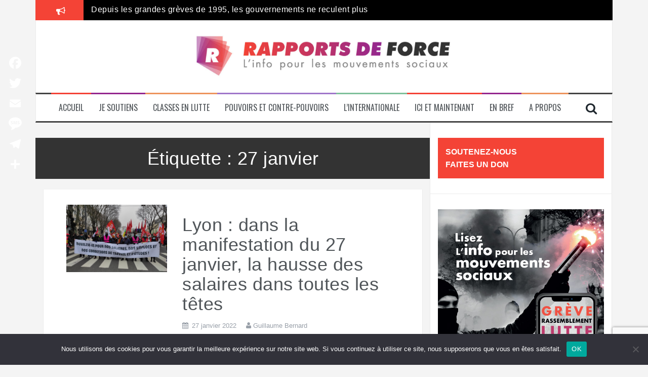

--- FILE ---
content_type: text/html; charset=UTF-8
request_url: https://rapportsdeforce.fr/tag/27-janvier
body_size: 23497
content:
<!DOCTYPE html>
<html lang="fr-FR">
<head>
<meta charset="UTF-8">
<meta name="viewport" content="width=device-width, initial-scale=1">
<link rel="profile" href="http://gmpg.org/xfn/11">
<link rel="pingback" href="https://rapportsdeforce.fr/xmlrpc.php">
<link rel="shortcut icon" href="https://rapportsdeforce.fr/wp-content/themes/flymag-child/images/favicon.ico">
<link rel="apple-touch-icon-precomposed" sizes="57x57" href="https://rapportsdeforce.fr/wp-content/themes/flymag-child/images/apple-touch-icon-57x57.png" />
<link rel="apple-touch-icon-precomposed" sizes="114x114" href="https://rapportsdeforce.fr/wp-content/themes/flymag-child/images/apple-touch-icon-114x114.png" />
<link rel="apple-touch-icon-precomposed" sizes="72x72" href="https://rapportsdeforce.fr/wp-content/themes/flymag-child/images/apple-touch-icon-72x72.png" />
<link rel="apple-touch-icon-precomposed" sizes="144x144" href="https://rapportsdeforce.fr/wp-content/themes/flymag-child/images/apple-touch-icon-144x144.png" />
<link rel="apple-touch-icon-precomposed" sizes="60x60" href="https://rapportsdeforce.fr/wp-content/themes/flymag-child/images/apple-touch-icon-60x60.png" />
<link rel="apple-touch-icon-precomposed" sizes="120x120" href="https://rapportsdeforce.fr/wp-content/themes/flymag-child/images/apple-touch-icon-120x120.png" />
<link rel="apple-touch-icon-precomposed" sizes="76x76" href="https://rapportsdeforce.fr/wp-content/themes/flymag-child/images/apple-touch-icon-76x76.png" />
<link rel="apple-touch-icon-precomposed" sizes="152x152" href="https://rapportsdeforce.fr/wp-content/themes/flymag-child/images/apple-touch-icon-152x152.png" />
<link rel="icon" type="image/png" href="https://rapportsdeforce.fr/wp-content/themes/flymag-child/images/favicon-196x196.png" sizes="196x196" />
<link rel="icon" type="image/png" href="https://rapportsdeforce.fr/wp-content/themes/flymag-child/images/favicon-96x96.png" sizes="96x96" />
<link rel="icon" type="image/png" href="https://rapportsdeforce.fr/wp-content/themes/flymag-child/images/favicon-32x32.png" sizes="32x32" />
<link rel="icon" type="image/png" href="https://rapportsdeforce.fr/wp-content/themes/flymag-child/images/favicon-16x16.png" sizes="16x16" />
<link rel="icon" type="image/png" href="https://rapportsdeforce.fr/wp-content/themes/flymag-child/images/favicon-128.png" sizes="128x128" />
<meta name="application-name" content="Rapports de Force"/>
<meta name="msapplication-TileColor" content="#FFFFFF" />
<meta name="msapplication-TileImage" content="https://rapportsdeforce.fr/wp-content/themes/flymag-child/images/mstile-144x144.png" />
<meta name="msapplication-square70x70logo" content="https://rapportsdeforce.fr/wp-content/themes/flymag-child/images/mstile-70x70.png" />
<meta name="msapplication-square150x150logo" content="https://rapportsdeforce.fr/wp-content/themes/flymag-child/images/mstile-150x150.png" />
<meta name="msapplication-wide310x150logo" content="https://rapportsdeforce.fr/wp-content/themes/flymag-child/images/mstile-310x150.png" />
<meta name="msapplication-square310x310logo" content="https://rapportsdeforce.fr/wp-content/themes/flymag-child/images/mstile-310x310.png" />
<link href="https://fonts.googleapis.com/css?family=Oswald:300,400,600|Raleway" rel="stylesheet">

<meta name='robots' content='index, follow, max-image-preview:large, max-snippet:-1, max-video-preview:-1' />
	<style>img:is([sizes="auto" i], [sizes^="auto," i]) { contain-intrinsic-size: 3000px 1500px }</style>
	
	<!-- This site is optimized with the Yoast SEO plugin v26.3 - https://yoast.com/wordpress/plugins/seo/ -->
	<title>27 janvier Archives - Rapports de Force</title>
	<link rel="canonical" href="https://rapportsdeforce.fr/tag/27-janvier" />
	<meta property="og:locale" content="fr_FR" />
	<meta property="og:type" content="article" />
	<meta property="og:title" content="27 janvier Archives - Rapports de Force" />
	<meta property="og:url" content="https://rapportsdeforce.fr/tag/27-janvier" />
	<meta property="og:site_name" content="Rapports de Force" />
	<meta name="twitter:card" content="summary_large_image" />
	<meta name="twitter:site" content="@rapportsdeforce" />
	<script type="application/ld+json" class="yoast-schema-graph">{"@context":"https://schema.org","@graph":[{"@type":"CollectionPage","@id":"https://rapportsdeforce.fr/tag/27-janvier","url":"https://rapportsdeforce.fr/tag/27-janvier","name":"27 janvier Archives - Rapports de Force","isPartOf":{"@id":"https://rapportsdeforce.fr/#website"},"primaryImageOfPage":{"@id":"https://rapportsdeforce.fr/tag/27-janvier#primaryimage"},"image":{"@id":"https://rapportsdeforce.fr/tag/27-janvier#primaryimage"},"thumbnailUrl":"https://rapportsdeforce.fr/wp-content/uploads/2022/01/27jzn900.png","breadcrumb":{"@id":"https://rapportsdeforce.fr/tag/27-janvier#breadcrumb"},"inLanguage":"fr-FR"},{"@type":"ImageObject","inLanguage":"fr-FR","@id":"https://rapportsdeforce.fr/tag/27-janvier#primaryimage","url":"https://rapportsdeforce.fr/wp-content/uploads/2022/01/27jzn900.png","contentUrl":"https://rapportsdeforce.fr/wp-content/uploads/2022/01/27jzn900.png","width":900,"height":600,"caption":"Lyon manifestation 27 janvier"},{"@type":"BreadcrumbList","@id":"https://rapportsdeforce.fr/tag/27-janvier#breadcrumb","itemListElement":[{"@type":"ListItem","position":1,"name":"Accueil","item":"https://rapportsdeforce.fr/"},{"@type":"ListItem","position":2,"name":"27 janvier"}]},{"@type":"WebSite","@id":"https://rapportsdeforce.fr/#website","url":"https://rapportsdeforce.fr/","name":"Rapports de Force","description":"L&#039;info pour les mouvements sociaux","publisher":{"@id":"https://rapportsdeforce.fr/#organization"},"potentialAction":[{"@type":"SearchAction","target":{"@type":"EntryPoint","urlTemplate":"https://rapportsdeforce.fr/?s={search_term_string}"},"query-input":{"@type":"PropertyValueSpecification","valueRequired":true,"valueName":"search_term_string"}}],"inLanguage":"fr-FR"},{"@type":"Organization","@id":"https://rapportsdeforce.fr/#organization","name":"Rapports de force","url":"https://rapportsdeforce.fr/","logo":{"@type":"ImageObject","inLanguage":"fr-FR","@id":"https://rapportsdeforce.fr/#/schema/logo/image/","url":"https://rapportsdeforce.fr/wp-content/uploads/2018/11/logo-RDF@3x-100-e1541594604516.jpg","contentUrl":"https://rapportsdeforce.fr/wp-content/uploads/2018/11/logo-RDF@3x-100-e1541594604516.jpg","width":1272,"height":209,"caption":"Rapports de force"},"image":{"@id":"https://rapportsdeforce.fr/#/schema/logo/image/"},"sameAs":["https://www.facebook.com/rapports2force/","https://x.com/rapportsdeforce"]}]}</script>
	<!-- / Yoast SEO plugin. -->


<link rel='dns-prefetch' href='//static.addtoany.com' />
<link rel='dns-prefetch' href='//fonts.googleapis.com' />
<link rel='dns-prefetch' href='//fonts.gstatic.com' />
<link rel='dns-prefetch' href='//ajax.googleapis.com' />
<link rel='dns-prefetch' href='//apis.google.com' />
<link rel='dns-prefetch' href='//google-analytics.com' />
<link rel='dns-prefetch' href='//www.google-analytics.com' />
<link rel='dns-prefetch' href='//ssl.google-analytics.com' />
<link rel='dns-prefetch' href='//youtube.com' />
<link rel='dns-prefetch' href='//s.gravatar.com' />
<link href='//hb.wpmucdn.com' rel='preconnect' />
<link href='http://fonts.googleapis.com' rel='preconnect' />
<link href='//fonts.gstatic.com' crossorigin='' rel='preconnect' />
<link rel="alternate" type="application/rss+xml" title="Rapports de Force &raquo; Flux" href="https://rapportsdeforce.fr/feed" />
<link rel="alternate" type="application/rss+xml" title="Rapports de Force &raquo; Flux des commentaires" href="https://rapportsdeforce.fr/comments/feed" />
<link rel="alternate" type="application/rss+xml" title="Rapports de Force &raquo; Flux de l’étiquette 27 janvier" href="https://rapportsdeforce.fr/tag/27-janvier/feed" />
		<!-- This site uses the Google Analytics by MonsterInsights plugin v9.10.0 - Using Analytics tracking - https://www.monsterinsights.com/ -->
							<script src="//www.googletagmanager.com/gtag/js?id=G-C481K6LDVH"  data-cfasync="false" data-wpfc-render="false" type="text/javascript" async></script>
			<script data-cfasync="false" data-wpfc-render="false" type="text/javascript">
				var mi_version = '9.10.0';
				var mi_track_user = true;
				var mi_no_track_reason = '';
								var MonsterInsightsDefaultLocations = {"page_location":"https:\/\/rapportsdeforce.fr\/tag\/27-janvier\/"};
								if ( typeof MonsterInsightsPrivacyGuardFilter === 'function' ) {
					var MonsterInsightsLocations = (typeof MonsterInsightsExcludeQuery === 'object') ? MonsterInsightsPrivacyGuardFilter( MonsterInsightsExcludeQuery ) : MonsterInsightsPrivacyGuardFilter( MonsterInsightsDefaultLocations );
				} else {
					var MonsterInsightsLocations = (typeof MonsterInsightsExcludeQuery === 'object') ? MonsterInsightsExcludeQuery : MonsterInsightsDefaultLocations;
				}

								var disableStrs = [
										'ga-disable-G-C481K6LDVH',
									];

				/* Function to detect opted out users */
				function __gtagTrackerIsOptedOut() {
					for (var index = 0; index < disableStrs.length; index++) {
						if (document.cookie.indexOf(disableStrs[index] + '=true') > -1) {
							return true;
						}
					}

					return false;
				}

				/* Disable tracking if the opt-out cookie exists. */
				if (__gtagTrackerIsOptedOut()) {
					for (var index = 0; index < disableStrs.length; index++) {
						window[disableStrs[index]] = true;
					}
				}

				/* Opt-out function */
				function __gtagTrackerOptout() {
					for (var index = 0; index < disableStrs.length; index++) {
						document.cookie = disableStrs[index] + '=true; expires=Thu, 31 Dec 2099 23:59:59 UTC; path=/';
						window[disableStrs[index]] = true;
					}
				}

				if ('undefined' === typeof gaOptout) {
					function gaOptout() {
						__gtagTrackerOptout();
					}
				}
								window.dataLayer = window.dataLayer || [];

				window.MonsterInsightsDualTracker = {
					helpers: {},
					trackers: {},
				};
				if (mi_track_user) {
					function __gtagDataLayer() {
						dataLayer.push(arguments);
					}

					function __gtagTracker(type, name, parameters) {
						if (!parameters) {
							parameters = {};
						}

						if (parameters.send_to) {
							__gtagDataLayer.apply(null, arguments);
							return;
						}

						if (type === 'event') {
														parameters.send_to = monsterinsights_frontend.v4_id;
							var hookName = name;
							if (typeof parameters['event_category'] !== 'undefined') {
								hookName = parameters['event_category'] + ':' + name;
							}

							if (typeof MonsterInsightsDualTracker.trackers[hookName] !== 'undefined') {
								MonsterInsightsDualTracker.trackers[hookName](parameters);
							} else {
								__gtagDataLayer('event', name, parameters);
							}
							
						} else {
							__gtagDataLayer.apply(null, arguments);
						}
					}

					__gtagTracker('js', new Date());
					__gtagTracker('set', {
						'developer_id.dZGIzZG': true,
											});
					if ( MonsterInsightsLocations.page_location ) {
						__gtagTracker('set', MonsterInsightsLocations);
					}
										__gtagTracker('config', 'G-C481K6LDVH', {"forceSSL":"true"} );
										window.gtag = __gtagTracker;										(function () {
						/* https://developers.google.com/analytics/devguides/collection/analyticsjs/ */
						/* ga and __gaTracker compatibility shim. */
						var noopfn = function () {
							return null;
						};
						var newtracker = function () {
							return new Tracker();
						};
						var Tracker = function () {
							return null;
						};
						var p = Tracker.prototype;
						p.get = noopfn;
						p.set = noopfn;
						p.send = function () {
							var args = Array.prototype.slice.call(arguments);
							args.unshift('send');
							__gaTracker.apply(null, args);
						};
						var __gaTracker = function () {
							var len = arguments.length;
							if (len === 0) {
								return;
							}
							var f = arguments[len - 1];
							if (typeof f !== 'object' || f === null || typeof f.hitCallback !== 'function') {
								if ('send' === arguments[0]) {
									var hitConverted, hitObject = false, action;
									if ('event' === arguments[1]) {
										if ('undefined' !== typeof arguments[3]) {
											hitObject = {
												'eventAction': arguments[3],
												'eventCategory': arguments[2],
												'eventLabel': arguments[4],
												'value': arguments[5] ? arguments[5] : 1,
											}
										}
									}
									if ('pageview' === arguments[1]) {
										if ('undefined' !== typeof arguments[2]) {
											hitObject = {
												'eventAction': 'page_view',
												'page_path': arguments[2],
											}
										}
									}
									if (typeof arguments[2] === 'object') {
										hitObject = arguments[2];
									}
									if (typeof arguments[5] === 'object') {
										Object.assign(hitObject, arguments[5]);
									}
									if ('undefined' !== typeof arguments[1].hitType) {
										hitObject = arguments[1];
										if ('pageview' === hitObject.hitType) {
											hitObject.eventAction = 'page_view';
										}
									}
									if (hitObject) {
										action = 'timing' === arguments[1].hitType ? 'timing_complete' : hitObject.eventAction;
										hitConverted = mapArgs(hitObject);
										__gtagTracker('event', action, hitConverted);
									}
								}
								return;
							}

							function mapArgs(args) {
								var arg, hit = {};
								var gaMap = {
									'eventCategory': 'event_category',
									'eventAction': 'event_action',
									'eventLabel': 'event_label',
									'eventValue': 'event_value',
									'nonInteraction': 'non_interaction',
									'timingCategory': 'event_category',
									'timingVar': 'name',
									'timingValue': 'value',
									'timingLabel': 'event_label',
									'page': 'page_path',
									'location': 'page_location',
									'title': 'page_title',
									'referrer' : 'page_referrer',
								};
								for (arg in args) {
																		if (!(!args.hasOwnProperty(arg) || !gaMap.hasOwnProperty(arg))) {
										hit[gaMap[arg]] = args[arg];
									} else {
										hit[arg] = args[arg];
									}
								}
								return hit;
							}

							try {
								f.hitCallback();
							} catch (ex) {
							}
						};
						__gaTracker.create = newtracker;
						__gaTracker.getByName = newtracker;
						__gaTracker.getAll = function () {
							return [];
						};
						__gaTracker.remove = noopfn;
						__gaTracker.loaded = true;
						window['__gaTracker'] = __gaTracker;
					})();
									} else {
										console.log("");
					(function () {
						function __gtagTracker() {
							return null;
						}

						window['__gtagTracker'] = __gtagTracker;
						window['gtag'] = __gtagTracker;
					})();
									}
			</script>
							<!-- / Google Analytics by MonsterInsights -->
		<script type="text/javascript">
/* <![CDATA[ */
window._wpemojiSettings = {"baseUrl":"https:\/\/s.w.org\/images\/core\/emoji\/15.0.3\/72x72\/","ext":".png","svgUrl":"https:\/\/s.w.org\/images\/core\/emoji\/15.0.3\/svg\/","svgExt":".svg","source":{"concatemoji":"https:\/\/rapportsdeforce.fr\/wp-includes\/js\/wp-emoji-release.min.js?ver=6.7.4"}};
/*! This file is auto-generated */
!function(i,n){var o,s,e;function c(e){try{var t={supportTests:e,timestamp:(new Date).valueOf()};sessionStorage.setItem(o,JSON.stringify(t))}catch(e){}}function p(e,t,n){e.clearRect(0,0,e.canvas.width,e.canvas.height),e.fillText(t,0,0);var t=new Uint32Array(e.getImageData(0,0,e.canvas.width,e.canvas.height).data),r=(e.clearRect(0,0,e.canvas.width,e.canvas.height),e.fillText(n,0,0),new Uint32Array(e.getImageData(0,0,e.canvas.width,e.canvas.height).data));return t.every(function(e,t){return e===r[t]})}function u(e,t,n){switch(t){case"flag":return n(e,"\ud83c\udff3\ufe0f\u200d\u26a7\ufe0f","\ud83c\udff3\ufe0f\u200b\u26a7\ufe0f")?!1:!n(e,"\ud83c\uddfa\ud83c\uddf3","\ud83c\uddfa\u200b\ud83c\uddf3")&&!n(e,"\ud83c\udff4\udb40\udc67\udb40\udc62\udb40\udc65\udb40\udc6e\udb40\udc67\udb40\udc7f","\ud83c\udff4\u200b\udb40\udc67\u200b\udb40\udc62\u200b\udb40\udc65\u200b\udb40\udc6e\u200b\udb40\udc67\u200b\udb40\udc7f");case"emoji":return!n(e,"\ud83d\udc26\u200d\u2b1b","\ud83d\udc26\u200b\u2b1b")}return!1}function f(e,t,n){var r="undefined"!=typeof WorkerGlobalScope&&self instanceof WorkerGlobalScope?new OffscreenCanvas(300,150):i.createElement("canvas"),a=r.getContext("2d",{willReadFrequently:!0}),o=(a.textBaseline="top",a.font="600 32px Arial",{});return e.forEach(function(e){o[e]=t(a,e,n)}),o}function t(e){var t=i.createElement("script");t.src=e,t.defer=!0,i.head.appendChild(t)}"undefined"!=typeof Promise&&(o="wpEmojiSettingsSupports",s=["flag","emoji"],n.supports={everything:!0,everythingExceptFlag:!0},e=new Promise(function(e){i.addEventListener("DOMContentLoaded",e,{once:!0})}),new Promise(function(t){var n=function(){try{var e=JSON.parse(sessionStorage.getItem(o));if("object"==typeof e&&"number"==typeof e.timestamp&&(new Date).valueOf()<e.timestamp+604800&&"object"==typeof e.supportTests)return e.supportTests}catch(e){}return null}();if(!n){if("undefined"!=typeof Worker&&"undefined"!=typeof OffscreenCanvas&&"undefined"!=typeof URL&&URL.createObjectURL&&"undefined"!=typeof Blob)try{var e="postMessage("+f.toString()+"("+[JSON.stringify(s),u.toString(),p.toString()].join(",")+"));",r=new Blob([e],{type:"text/javascript"}),a=new Worker(URL.createObjectURL(r),{name:"wpTestEmojiSupports"});return void(a.onmessage=function(e){c(n=e.data),a.terminate(),t(n)})}catch(e){}c(n=f(s,u,p))}t(n)}).then(function(e){for(var t in e)n.supports[t]=e[t],n.supports.everything=n.supports.everything&&n.supports[t],"flag"!==t&&(n.supports.everythingExceptFlag=n.supports.everythingExceptFlag&&n.supports[t]);n.supports.everythingExceptFlag=n.supports.everythingExceptFlag&&!n.supports.flag,n.DOMReady=!1,n.readyCallback=function(){n.DOMReady=!0}}).then(function(){return e}).then(function(){var e;n.supports.everything||(n.readyCallback(),(e=n.source||{}).concatemoji?t(e.concatemoji):e.wpemoji&&e.twemoji&&(t(e.twemoji),t(e.wpemoji)))}))}((window,document),window._wpemojiSettings);
/* ]]> */
</script>
<style id='wp-emoji-styles-inline-css' type='text/css'>

	img.wp-smiley, img.emoji {
		display: inline !important;
		border: none !important;
		box-shadow: none !important;
		height: 1em !important;
		width: 1em !important;
		margin: 0 0.07em !important;
		vertical-align: -0.1em !important;
		background: none !important;
		padding: 0 !important;
	}
</style>
<link rel='stylesheet' id='wp-block-library-css' href='https://rapportsdeforce.fr/wp-includes/css/dist/block-library/style.min.css?ver=6.7.4' type='text/css' media='all' />
<style id='classic-theme-styles-inline-css' type='text/css'>
/*! This file is auto-generated */
.wp-block-button__link{color:#fff;background-color:#32373c;border-radius:9999px;box-shadow:none;text-decoration:none;padding:calc(.667em + 2px) calc(1.333em + 2px);font-size:1.125em}.wp-block-file__button{background:#32373c;color:#fff;text-decoration:none}
</style>
<style id='global-styles-inline-css' type='text/css'>
:root{--wp--preset--aspect-ratio--square: 1;--wp--preset--aspect-ratio--4-3: 4/3;--wp--preset--aspect-ratio--3-4: 3/4;--wp--preset--aspect-ratio--3-2: 3/2;--wp--preset--aspect-ratio--2-3: 2/3;--wp--preset--aspect-ratio--16-9: 16/9;--wp--preset--aspect-ratio--9-16: 9/16;--wp--preset--color--black: #000000;--wp--preset--color--cyan-bluish-gray: #abb8c3;--wp--preset--color--white: #ffffff;--wp--preset--color--pale-pink: #f78da7;--wp--preset--color--vivid-red: #cf2e2e;--wp--preset--color--luminous-vivid-orange: #ff6900;--wp--preset--color--luminous-vivid-amber: #fcb900;--wp--preset--color--light-green-cyan: #7bdcb5;--wp--preset--color--vivid-green-cyan: #00d084;--wp--preset--color--pale-cyan-blue: #8ed1fc;--wp--preset--color--vivid-cyan-blue: #0693e3;--wp--preset--color--vivid-purple: #9b51e0;--wp--preset--gradient--vivid-cyan-blue-to-vivid-purple: linear-gradient(135deg,rgba(6,147,227,1) 0%,rgb(155,81,224) 100%);--wp--preset--gradient--light-green-cyan-to-vivid-green-cyan: linear-gradient(135deg,rgb(122,220,180) 0%,rgb(0,208,130) 100%);--wp--preset--gradient--luminous-vivid-amber-to-luminous-vivid-orange: linear-gradient(135deg,rgba(252,185,0,1) 0%,rgba(255,105,0,1) 100%);--wp--preset--gradient--luminous-vivid-orange-to-vivid-red: linear-gradient(135deg,rgba(255,105,0,1) 0%,rgb(207,46,46) 100%);--wp--preset--gradient--very-light-gray-to-cyan-bluish-gray: linear-gradient(135deg,rgb(238,238,238) 0%,rgb(169,184,195) 100%);--wp--preset--gradient--cool-to-warm-spectrum: linear-gradient(135deg,rgb(74,234,220) 0%,rgb(151,120,209) 20%,rgb(207,42,186) 40%,rgb(238,44,130) 60%,rgb(251,105,98) 80%,rgb(254,248,76) 100%);--wp--preset--gradient--blush-light-purple: linear-gradient(135deg,rgb(255,206,236) 0%,rgb(152,150,240) 100%);--wp--preset--gradient--blush-bordeaux: linear-gradient(135deg,rgb(254,205,165) 0%,rgb(254,45,45) 50%,rgb(107,0,62) 100%);--wp--preset--gradient--luminous-dusk: linear-gradient(135deg,rgb(255,203,112) 0%,rgb(199,81,192) 50%,rgb(65,88,208) 100%);--wp--preset--gradient--pale-ocean: linear-gradient(135deg,rgb(255,245,203) 0%,rgb(182,227,212) 50%,rgb(51,167,181) 100%);--wp--preset--gradient--electric-grass: linear-gradient(135deg,rgb(202,248,128) 0%,rgb(113,206,126) 100%);--wp--preset--gradient--midnight: linear-gradient(135deg,rgb(2,3,129) 0%,rgb(40,116,252) 100%);--wp--preset--font-size--small: 13px;--wp--preset--font-size--medium: 20px;--wp--preset--font-size--large: 36px;--wp--preset--font-size--x-large: 42px;--wp--preset--spacing--20: 0.44rem;--wp--preset--spacing--30: 0.67rem;--wp--preset--spacing--40: 1rem;--wp--preset--spacing--50: 1.5rem;--wp--preset--spacing--60: 2.25rem;--wp--preset--spacing--70: 3.38rem;--wp--preset--spacing--80: 5.06rem;--wp--preset--shadow--natural: 6px 6px 9px rgba(0, 0, 0, 0.2);--wp--preset--shadow--deep: 12px 12px 50px rgba(0, 0, 0, 0.4);--wp--preset--shadow--sharp: 6px 6px 0px rgba(0, 0, 0, 0.2);--wp--preset--shadow--outlined: 6px 6px 0px -3px rgba(255, 255, 255, 1), 6px 6px rgba(0, 0, 0, 1);--wp--preset--shadow--crisp: 6px 6px 0px rgba(0, 0, 0, 1);}:where(.is-layout-flex){gap: 0.5em;}:where(.is-layout-grid){gap: 0.5em;}body .is-layout-flex{display: flex;}.is-layout-flex{flex-wrap: wrap;align-items: center;}.is-layout-flex > :is(*, div){margin: 0;}body .is-layout-grid{display: grid;}.is-layout-grid > :is(*, div){margin: 0;}:where(.wp-block-columns.is-layout-flex){gap: 2em;}:where(.wp-block-columns.is-layout-grid){gap: 2em;}:where(.wp-block-post-template.is-layout-flex){gap: 1.25em;}:where(.wp-block-post-template.is-layout-grid){gap: 1.25em;}.has-black-color{color: var(--wp--preset--color--black) !important;}.has-cyan-bluish-gray-color{color: var(--wp--preset--color--cyan-bluish-gray) !important;}.has-white-color{color: var(--wp--preset--color--white) !important;}.has-pale-pink-color{color: var(--wp--preset--color--pale-pink) !important;}.has-vivid-red-color{color: var(--wp--preset--color--vivid-red) !important;}.has-luminous-vivid-orange-color{color: var(--wp--preset--color--luminous-vivid-orange) !important;}.has-luminous-vivid-amber-color{color: var(--wp--preset--color--luminous-vivid-amber) !important;}.has-light-green-cyan-color{color: var(--wp--preset--color--light-green-cyan) !important;}.has-vivid-green-cyan-color{color: var(--wp--preset--color--vivid-green-cyan) !important;}.has-pale-cyan-blue-color{color: var(--wp--preset--color--pale-cyan-blue) !important;}.has-vivid-cyan-blue-color{color: var(--wp--preset--color--vivid-cyan-blue) !important;}.has-vivid-purple-color{color: var(--wp--preset--color--vivid-purple) !important;}.has-black-background-color{background-color: var(--wp--preset--color--black) !important;}.has-cyan-bluish-gray-background-color{background-color: var(--wp--preset--color--cyan-bluish-gray) !important;}.has-white-background-color{background-color: var(--wp--preset--color--white) !important;}.has-pale-pink-background-color{background-color: var(--wp--preset--color--pale-pink) !important;}.has-vivid-red-background-color{background-color: var(--wp--preset--color--vivid-red) !important;}.has-luminous-vivid-orange-background-color{background-color: var(--wp--preset--color--luminous-vivid-orange) !important;}.has-luminous-vivid-amber-background-color{background-color: var(--wp--preset--color--luminous-vivid-amber) !important;}.has-light-green-cyan-background-color{background-color: var(--wp--preset--color--light-green-cyan) !important;}.has-vivid-green-cyan-background-color{background-color: var(--wp--preset--color--vivid-green-cyan) !important;}.has-pale-cyan-blue-background-color{background-color: var(--wp--preset--color--pale-cyan-blue) !important;}.has-vivid-cyan-blue-background-color{background-color: var(--wp--preset--color--vivid-cyan-blue) !important;}.has-vivid-purple-background-color{background-color: var(--wp--preset--color--vivid-purple) !important;}.has-black-border-color{border-color: var(--wp--preset--color--black) !important;}.has-cyan-bluish-gray-border-color{border-color: var(--wp--preset--color--cyan-bluish-gray) !important;}.has-white-border-color{border-color: var(--wp--preset--color--white) !important;}.has-pale-pink-border-color{border-color: var(--wp--preset--color--pale-pink) !important;}.has-vivid-red-border-color{border-color: var(--wp--preset--color--vivid-red) !important;}.has-luminous-vivid-orange-border-color{border-color: var(--wp--preset--color--luminous-vivid-orange) !important;}.has-luminous-vivid-amber-border-color{border-color: var(--wp--preset--color--luminous-vivid-amber) !important;}.has-light-green-cyan-border-color{border-color: var(--wp--preset--color--light-green-cyan) !important;}.has-vivid-green-cyan-border-color{border-color: var(--wp--preset--color--vivid-green-cyan) !important;}.has-pale-cyan-blue-border-color{border-color: var(--wp--preset--color--pale-cyan-blue) !important;}.has-vivid-cyan-blue-border-color{border-color: var(--wp--preset--color--vivid-cyan-blue) !important;}.has-vivid-purple-border-color{border-color: var(--wp--preset--color--vivid-purple) !important;}.has-vivid-cyan-blue-to-vivid-purple-gradient-background{background: var(--wp--preset--gradient--vivid-cyan-blue-to-vivid-purple) !important;}.has-light-green-cyan-to-vivid-green-cyan-gradient-background{background: var(--wp--preset--gradient--light-green-cyan-to-vivid-green-cyan) !important;}.has-luminous-vivid-amber-to-luminous-vivid-orange-gradient-background{background: var(--wp--preset--gradient--luminous-vivid-amber-to-luminous-vivid-orange) !important;}.has-luminous-vivid-orange-to-vivid-red-gradient-background{background: var(--wp--preset--gradient--luminous-vivid-orange-to-vivid-red) !important;}.has-very-light-gray-to-cyan-bluish-gray-gradient-background{background: var(--wp--preset--gradient--very-light-gray-to-cyan-bluish-gray) !important;}.has-cool-to-warm-spectrum-gradient-background{background: var(--wp--preset--gradient--cool-to-warm-spectrum) !important;}.has-blush-light-purple-gradient-background{background: var(--wp--preset--gradient--blush-light-purple) !important;}.has-blush-bordeaux-gradient-background{background: var(--wp--preset--gradient--blush-bordeaux) !important;}.has-luminous-dusk-gradient-background{background: var(--wp--preset--gradient--luminous-dusk) !important;}.has-pale-ocean-gradient-background{background: var(--wp--preset--gradient--pale-ocean) !important;}.has-electric-grass-gradient-background{background: var(--wp--preset--gradient--electric-grass) !important;}.has-midnight-gradient-background{background: var(--wp--preset--gradient--midnight) !important;}.has-small-font-size{font-size: var(--wp--preset--font-size--small) !important;}.has-medium-font-size{font-size: var(--wp--preset--font-size--medium) !important;}.has-large-font-size{font-size: var(--wp--preset--font-size--large) !important;}.has-x-large-font-size{font-size: var(--wp--preset--font-size--x-large) !important;}
:where(.wp-block-post-template.is-layout-flex){gap: 1.25em;}:where(.wp-block-post-template.is-layout-grid){gap: 1.25em;}
:where(.wp-block-columns.is-layout-flex){gap: 2em;}:where(.wp-block-columns.is-layout-grid){gap: 2em;}
:root :where(.wp-block-pullquote){font-size: 1.5em;line-height: 1.6;}
</style>
<link rel='stylesheet' id='contact-form-7-css' href='https://rapportsdeforce.fr/wp-content/plugins/contact-form-7/includes/css/styles.css?ver=6.1.3' type='text/css' media='all' />
<link rel='stylesheet' id='cookie-notice-front-css' href='https://rapportsdeforce.fr/wp-content/plugins/cookie-notice/css/front.min.css?ver=2.5.8' type='text/css' media='all' />
<link rel='stylesheet' id='fvp-frontend-css' href='https://rapportsdeforce.fr/wp-content/plugins/featured-video-plus/styles/frontend.css?ver=2.3.3' type='text/css' media='all' />
<link rel='stylesheet' id='parent-style-css' href='https://rapportsdeforce.fr/wp-content/themes/flymag/style.css?ver=6.7.4' type='text/css' media='all' />
<link rel='stylesheet' id='flymag-bootstrap-css' href='https://rapportsdeforce.fr/wp-content/themes/flymag/bootstrap/css/bootstrap.min.css?ver=1' type='text/css' media='all' />
<link rel='stylesheet' id='flymag-body-fonts-css' href='//fonts.googleapis.com/css?family=Roboto%3A400%2C400italic%2C700%2C700italic&#038;ver=6.7.4' type='text/css' media='all' />
<link rel='stylesheet' id='flymag-headings-fonts-css' href='//fonts.googleapis.com/css?family=Oswald%3A400%2C300%2C700&#038;ver=6.7.4' type='text/css' media='all' />
<link rel='stylesheet' id='flymag-style-css' href='https://rapportsdeforce.fr/wp-content/themes/flymag-child/style.css?ver=6.7.4' type='text/css' media='all' />
<style id='flymag-style-inline-css' type='text/css'>
.social-navigation li:hover > a::before, a, a:hover, a:focus, a:active { color:#f44336}
.custom-menu-item-1:hover, .custom-menu-item-1 .sub-menu, .ticker-info, button, .button, input[type="button"], input[type="reset"], input[type="submit"] { background-color:#f44336}
.custom-menu-item-1 { border-color:#f44336}
.custom-menu-item-2:hover, .custom-menu-item-2 .sub-menu { background-color:#94278e}
.custom-menu-item-2 { border-color:#94278e}
.custom-menu-item-3:hover, .custom-menu-item-3 .sub-menu { background-color:#ed945d}
.custom-menu-item-3 { border-color:#ed945d}
.custom-menu-item-4:hover, .custom-menu-item-4 .sub-menu { background-color:#9f76ca}
.custom-menu-item-4 { border-color:#9f76ca}
.custom-menu-item-0:hover, .custom-menu-item-0 .sub-menu { background-color:#7fc09b}
.custom-menu-item-0 { border-color:#7fc09b}
.site-branding { background-color:}
.news-ticker { background-color:#000000}
.site-title a, .site-title a:hover { color:#000000}
.site-description { color:#f44336}
.main-navigation { background-color:}
body { color:#141213}
.widget-area .widget, .widget-area .widget a { color:#505559}
.site-footer, .footer-widget-area { background-color:}
.site-description { font-size:21px; }
body { font-size:18px; }
.site-logo { max-width:505px; }

</style>
<link rel='stylesheet' id='flymag-font-awesome-css' href='https://rapportsdeforce.fr/wp-content/themes/flymag/fonts/font-awesome.min.css?ver=6.7.4' type='text/css' media='all' />
<link rel='stylesheet' id='upw_theme_standard-css' href='https://rapportsdeforce.fr/wp-content/plugins/ultimate-posts-widget/css/upw-theme-standard.min.css?ver=6.7.4' type='text/css' media='all' />
<link rel='stylesheet' id='heateor_sss_frontend_css-css' href='https://rapportsdeforce.fr/wp-content/plugins/sassy-social-share/public/css/sassy-social-share-public.css?ver=3.3.79' type='text/css' media='all' />
<style id='heateor_sss_frontend_css-inline-css' type='text/css'>
.heateor_sss_button_instagram span.heateor_sss_svg,a.heateor_sss_instagram span.heateor_sss_svg{background:radial-gradient(circle at 30% 107%,#fdf497 0,#fdf497 5%,#fd5949 45%,#d6249f 60%,#285aeb 90%)}.heateor_sss_horizontal_sharing .heateor_sss_svg,.heateor_sss_standard_follow_icons_container .heateor_sss_svg{color:#fff;border-width:0px;border-style:solid;border-color:transparent}.heateor_sss_horizontal_sharing .heateorSssTCBackground{color:#666}.heateor_sss_horizontal_sharing span.heateor_sss_svg:hover,.heateor_sss_standard_follow_icons_container span.heateor_sss_svg:hover{border-color:transparent;}.heateor_sss_vertical_sharing span.heateor_sss_svg,.heateor_sss_floating_follow_icons_container span.heateor_sss_svg{color:#fff;border-width:0px;border-style:solid;border-color:transparent;}.heateor_sss_vertical_sharing .heateorSssTCBackground{color:#666;}.heateor_sss_vertical_sharing span.heateor_sss_svg:hover,.heateor_sss_floating_follow_icons_container span.heateor_sss_svg:hover{border-color:transparent;}div.heateor_sss_horizontal_sharing svg{width:50%;margin:auto;}div.heateor_sss_horizontal_sharing .heateor_sss_square_count{float:left;width:50%;line-height:31px;}div.heateor_sss_sharing_title{text-align:center}div.heateor_sss_sharing_ul{width:100%;text-align:center;}div.heateor_sss_horizontal_sharing div.heateor_sss_sharing_ul a{float:none!important;display:inline-block;}
</style>
<link rel='stylesheet' id='addtoany-css' href='https://rapportsdeforce.fr/wp-content/plugins/add-to-any/addtoany.min.css?ver=1.16' type='text/css' media='all' />
<style id='addtoany-inline-css' type='text/css'>
@media screen and (max-width:980px){
.a2a_floating_style.a2a_vertical_style{display:none;}
}
@media screen and (min-width:981px){
.a2a_floating_style.a2a_default_style{display:none;}
}
</style>
<link rel='stylesheet' id='sib-front-css-css' href='https://rapportsdeforce.fr/wp-content/plugins/mailin/css/mailin-front.css?ver=6.7.4' type='text/css' media='all' />
<link rel='stylesheet' id='myStyleSheets-css' href='https://rapportsdeforce.fr/wp-content/plugins/wp-latest-posts/css/wplp_front.css?ver=5.0.11' type='text/css' media='all' />
<link rel='stylesheet' id='wplpStyleDefault-css' href='https://rapportsdeforce.fr/wp-content/plugins/wp-latest-posts/themes/default/style.css?ver=5.0.11' type='text/css' media='all' />
<style id='wplpStyleDefault-inline-css' type='text/css'>
#wplp_widget_9808.wplp_container.default:hover .flex-next,#wplp_widget_9808.wplp_container .flex-direction-nav .flex-prev{color : rgb(51, 51, 51) !important}#wplp_widget_9808 .swiper-button-next,#wplp_widget_9808 .swiper-button-prev{color : rgb(51, 51, 51)!important; background-image: none!important}#wplp_widget_9808.wplp_container.default:hover .flex-next:hover,#wplp_widget_9808.wplp_container.default:hover .flex-prev:hover{color :rgb(54, 54, 54) !important}#wplp_widget_9808 .swiper-button-next:hover,#wplp_widget_9808 .swiper-button-prev:hover{color :rgb(54, 54, 54)!important}#wplp_widget_9808 .swiper-pagination-bullet-active{background: rgb(54, 54, 54)!important}#wplp_widget_9808.wplp_container .read-more{float:right;background-color : transparent}#wplp_widget_9808.wplp_container .read-more{border :1px solid transparent;border-radius: 0px;}#wplp_widget_9808.wplp_container .read-more{color : #0c0c0c}#wplp_widget_9808.wplp_container .read-more{padding: 3px 7px}#wplp_widget_9808 .wplp_listposts .swiper-slide .insideframe:hover .img_cropper:before,#wplp_widget_9808 .wplp_listposts .swiper-slide .insideframe:hover .img_cropper:after {opacity:0.7}#wplp_widget_9808 .wplp_listposts .swiper-slide .img_cropper:after {background:ffffff;-webkit-box-shadow: inset 0 0 10px 2px ffffff;box-shadow: inset 0 0 10px 2px ffffff;}#wplp_widget_9808 .wplp_listposts .swiper-slide .img_cropper:before{content:'\f109';}#wplp_widget_9808 .wplp_listposts .swiper-slide .img_cropper:before{color:#ffffff}#wplp_widget_9808 .wplp_listposts .swiper-slide .img_cropper:before{background:#444444}@media screen and (max-width: 767px) {#wplp_widget_9808 .wplp_listposts.swiper-slide-mb {display: grid;
                    grid-template-columns: repeat(1, 1fr);
                    grid-template-rows: repeat(1, 1fr);
                    gap: 0px;
                    grid-auto-flow: column;}}
#wplp_widget_9808.wplp_container.default:hover .flex-next,#wplp_widget_9808.wplp_container .flex-direction-nav .flex-prev{color : rgb(51, 51, 51) !important}#wplp_widget_9808 .swiper-button-next,#wplp_widget_9808 .swiper-button-prev{color : rgb(51, 51, 51)!important; background-image: none!important}#wplp_widget_9808.wplp_container.default:hover .flex-next:hover,#wplp_widget_9808.wplp_container.default:hover .flex-prev:hover{color :rgb(54, 54, 54) !important}#wplp_widget_9808 .swiper-button-next:hover,#wplp_widget_9808 .swiper-button-prev:hover{color :rgb(54, 54, 54)!important}#wplp_widget_9808 .swiper-pagination-bullet-active{background: rgb(54, 54, 54)!important}#wplp_widget_9808.wplp_container .read-more{float:right;background-color : transparent}#wplp_widget_9808.wplp_container .read-more{border :1px solid transparent;border-radius: 0px;}#wplp_widget_9808.wplp_container .read-more{color : #0c0c0c}#wplp_widget_9808.wplp_container .read-more{padding: 3px 7px}#wplp_widget_9808 .wplp_listposts .swiper-slide .insideframe:hover .img_cropper:before,#wplp_widget_9808 .wplp_listposts .swiper-slide .insideframe:hover .img_cropper:after {opacity:0.7}#wplp_widget_9808 .wplp_listposts .swiper-slide .img_cropper:after {background:ffffff;-webkit-box-shadow: inset 0 0 10px 2px ffffff;box-shadow: inset 0 0 10px 2px ffffff;}#wplp_widget_9808 .wplp_listposts .swiper-slide .img_cropper:before{content:'\f109';}#wplp_widget_9808 .wplp_listposts .swiper-slide .img_cropper:before{color:#ffffff}#wplp_widget_9808 .wplp_listposts .swiper-slide .img_cropper:before{background:#444444}@media screen and (max-width: 767px) {#wplp_widget_9808 .wplp_listposts.swiper-slide-mb {display: grid;
                    grid-template-columns: repeat(1, 1fr);
                    grid-template-rows: repeat(1, 1fr);
                    gap: 0px;
                    grid-auto-flow: column;}}
#wplp_widget_9808.wplp_container.default:hover .flex-next,#wplp_widget_9808.wplp_container .flex-direction-nav .flex-prev{color : rgb(51, 51, 51) !important}#wplp_widget_9808 .swiper-button-next,#wplp_widget_9808 .swiper-button-prev{color : rgb(51, 51, 51)!important; background-image: none!important}#wplp_widget_9808.wplp_container.default:hover .flex-next:hover,#wplp_widget_9808.wplp_container.default:hover .flex-prev:hover{color :rgb(54, 54, 54) !important}#wplp_widget_9808 .swiper-button-next:hover,#wplp_widget_9808 .swiper-button-prev:hover{color :rgb(54, 54, 54)!important}#wplp_widget_9808 .swiper-pagination-bullet-active{background: rgb(54, 54, 54)!important}#wplp_widget_9808.wplp_container .read-more{float:right;background-color : transparent}#wplp_widget_9808.wplp_container .read-more{border :1px solid transparent;border-radius: 0px;}#wplp_widget_9808.wplp_container .read-more{color : #0c0c0c}#wplp_widget_9808.wplp_container .read-more{padding: 3px 7px}#wplp_widget_9808 .wplp_listposts .swiper-slide .insideframe:hover .img_cropper:before,#wplp_widget_9808 .wplp_listposts .swiper-slide .insideframe:hover .img_cropper:after {opacity:0.7}#wplp_widget_9808 .wplp_listposts .swiper-slide .img_cropper:after {background:ffffff;-webkit-box-shadow: inset 0 0 10px 2px ffffff;box-shadow: inset 0 0 10px 2px ffffff;}#wplp_widget_9808 .wplp_listposts .swiper-slide .img_cropper:before{content:'\f109';}#wplp_widget_9808 .wplp_listposts .swiper-slide .img_cropper:before{color:#ffffff}#wplp_widget_9808 .wplp_listposts .swiper-slide .img_cropper:before{background:#444444}@media screen and (max-width: 767px) {#wplp_widget_9808 .wplp_listposts.swiper-slide-mb {display: grid;
                    grid-template-columns: repeat(1, 1fr);
                    grid-template-rows: repeat(1, 1fr);
                    gap: 0px;
                    grid-auto-flow: column;}}
#wplp_widget_9808.wplp_container.default:hover .flex-next,#wplp_widget_9808.wplp_container .flex-direction-nav .flex-prev{color : rgb(51, 51, 51) !important}#wplp_widget_9808 .swiper-button-next,#wplp_widget_9808 .swiper-button-prev{color : rgb(51, 51, 51)!important; background-image: none!important}#wplp_widget_9808.wplp_container.default:hover .flex-next:hover,#wplp_widget_9808.wplp_container.default:hover .flex-prev:hover{color :rgb(54, 54, 54) !important}#wplp_widget_9808 .swiper-button-next:hover,#wplp_widget_9808 .swiper-button-prev:hover{color :rgb(54, 54, 54)!important}#wplp_widget_9808 .swiper-pagination-bullet-active{background: rgb(54, 54, 54)!important}#wplp_widget_9808.wplp_container .read-more{float:right;background-color : transparent}#wplp_widget_9808.wplp_container .read-more{border :1px solid transparent;border-radius: 0px;}#wplp_widget_9808.wplp_container .read-more{color : #0c0c0c}#wplp_widget_9808.wplp_container .read-more{padding: 3px 7px}#wplp_widget_9808 .wplp_listposts .swiper-slide .insideframe:hover .img_cropper:before,#wplp_widget_9808 .wplp_listposts .swiper-slide .insideframe:hover .img_cropper:after {opacity:0.7}#wplp_widget_9808 .wplp_listposts .swiper-slide .img_cropper:after {background:ffffff;-webkit-box-shadow: inset 0 0 10px 2px ffffff;box-shadow: inset 0 0 10px 2px ffffff;}#wplp_widget_9808 .wplp_listposts .swiper-slide .img_cropper:before{content:'\f109';}#wplp_widget_9808 .wplp_listposts .swiper-slide .img_cropper:before{color:#ffffff}#wplp_widget_9808 .wplp_listposts .swiper-slide .img_cropper:before{background:#444444}@media screen and (max-width: 767px) {#wplp_widget_9808 .wplp_listposts.swiper-slide-mb {display: grid;
                    grid-template-columns: repeat(1, 1fr);
                    grid-template-rows: repeat(1, 1fr);
                    gap: 0px;
                    grid-auto-flow: column;}}
#wplp_widget_9808.wplp_container.default:hover .flex-next,#wplp_widget_9808.wplp_container .flex-direction-nav .flex-prev{color : rgb(51, 51, 51) !important}#wplp_widget_9808 .swiper-button-next,#wplp_widget_9808 .swiper-button-prev{color : rgb(51, 51, 51)!important; background-image: none!important}#wplp_widget_9808.wplp_container.default:hover .flex-next:hover,#wplp_widget_9808.wplp_container.default:hover .flex-prev:hover{color :rgb(54, 54, 54) !important}#wplp_widget_9808 .swiper-button-next:hover,#wplp_widget_9808 .swiper-button-prev:hover{color :rgb(54, 54, 54)!important}#wplp_widget_9808 .swiper-pagination-bullet-active{background: rgb(54, 54, 54)!important}#wplp_widget_9808.wplp_container .read-more{float:right;background-color : transparent}#wplp_widget_9808.wplp_container .read-more{border :1px solid transparent;border-radius: 0px;}#wplp_widget_9808.wplp_container .read-more{color : #0c0c0c}#wplp_widget_9808.wplp_container .read-more{padding: 3px 7px}#wplp_widget_9808 .wplp_listposts .swiper-slide .insideframe:hover .img_cropper:before,#wplp_widget_9808 .wplp_listposts .swiper-slide .insideframe:hover .img_cropper:after {opacity:0.7}#wplp_widget_9808 .wplp_listposts .swiper-slide .img_cropper:after {background:ffffff;-webkit-box-shadow: inset 0 0 10px 2px ffffff;box-shadow: inset 0 0 10px 2px ffffff;}#wplp_widget_9808 .wplp_listposts .swiper-slide .img_cropper:before{content:'\f109';}#wplp_widget_9808 .wplp_listposts .swiper-slide .img_cropper:before{color:#ffffff}#wplp_widget_9808 .wplp_listposts .swiper-slide .img_cropper:before{background:#444444}@media screen and (max-width: 767px) {#wplp_widget_9808 .wplp_listposts.swiper-slide-mb {display: grid;
                    grid-template-columns: repeat(1, 1fr);
                    grid-template-rows: repeat(1, 1fr);
                    gap: 0px;
                    grid-auto-flow: column;}}
#wplp_widget_9808.wplp_container.default:hover .flex-next,#wplp_widget_9808.wplp_container .flex-direction-nav .flex-prev{color : rgb(51, 51, 51) !important}#wplp_widget_9808 .swiper-button-next,#wplp_widget_9808 .swiper-button-prev{color : rgb(51, 51, 51)!important; background-image: none!important}#wplp_widget_9808.wplp_container.default:hover .flex-next:hover,#wplp_widget_9808.wplp_container.default:hover .flex-prev:hover{color :rgb(54, 54, 54) !important}#wplp_widget_9808 .swiper-button-next:hover,#wplp_widget_9808 .swiper-button-prev:hover{color :rgb(54, 54, 54)!important}#wplp_widget_9808 .swiper-pagination-bullet-active{background: rgb(54, 54, 54)!important}#wplp_widget_9808.wplp_container .read-more{float:right;background-color : transparent}#wplp_widget_9808.wplp_container .read-more{border :1px solid transparent;border-radius: 0px;}#wplp_widget_9808.wplp_container .read-more{color : #0c0c0c}#wplp_widget_9808.wplp_container .read-more{padding: 3px 7px}#wplp_widget_9808 .wplp_listposts .swiper-slide .insideframe:hover .img_cropper:before,#wplp_widget_9808 .wplp_listposts .swiper-slide .insideframe:hover .img_cropper:after {opacity:0.7}#wplp_widget_9808 .wplp_listposts .swiper-slide .img_cropper:after {background:ffffff;-webkit-box-shadow: inset 0 0 10px 2px ffffff;box-shadow: inset 0 0 10px 2px ffffff;}#wplp_widget_9808 .wplp_listposts .swiper-slide .img_cropper:before{content:'\f109';}#wplp_widget_9808 .wplp_listposts .swiper-slide .img_cropper:before{color:#ffffff}#wplp_widget_9808 .wplp_listposts .swiper-slide .img_cropper:before{background:#444444}@media screen and (max-width: 767px) {#wplp_widget_9808 .wplp_listposts.swiper-slide-mb {display: grid;
                    grid-template-columns: repeat(1, 1fr);
                    grid-template-rows: repeat(1, 1fr);
                    gap: 0px;
                    grid-auto-flow: column;}}
#wplp_widget_9808.wplp_container.default:hover .flex-next,#wplp_widget_9808.wplp_container .flex-direction-nav .flex-prev{color : rgb(51, 51, 51) !important}#wplp_widget_9808 .swiper-button-next,#wplp_widget_9808 .swiper-button-prev{color : rgb(51, 51, 51)!important; background-image: none!important}#wplp_widget_9808.wplp_container.default:hover .flex-next:hover,#wplp_widget_9808.wplp_container.default:hover .flex-prev:hover{color :rgb(54, 54, 54) !important}#wplp_widget_9808 .swiper-button-next:hover,#wplp_widget_9808 .swiper-button-prev:hover{color :rgb(54, 54, 54)!important}#wplp_widget_9808 .swiper-pagination-bullet-active{background: rgb(54, 54, 54)!important}#wplp_widget_9808.wplp_container .read-more{float:right;background-color : transparent}#wplp_widget_9808.wplp_container .read-more{border :1px solid transparent;border-radius: 0px;}#wplp_widget_9808.wplp_container .read-more{color : #0c0c0c}#wplp_widget_9808.wplp_container .read-more{padding: 3px 7px}#wplp_widget_9808 .wplp_listposts .swiper-slide .insideframe:hover .img_cropper:before,#wplp_widget_9808 .wplp_listposts .swiper-slide .insideframe:hover .img_cropper:after {opacity:0.7}#wplp_widget_9808 .wplp_listposts .swiper-slide .img_cropper:after {background:ffffff;-webkit-box-shadow: inset 0 0 10px 2px ffffff;box-shadow: inset 0 0 10px 2px ffffff;}#wplp_widget_9808 .wplp_listposts .swiper-slide .img_cropper:before{content:'\f109';}#wplp_widget_9808 .wplp_listposts .swiper-slide .img_cropper:before{color:#ffffff}#wplp_widget_9808 .wplp_listposts .swiper-slide .img_cropper:before{background:#444444}@media screen and (max-width: 767px) {#wplp_widget_9808 .wplp_listposts.swiper-slide-mb {display: grid;
                    grid-template-columns: repeat(1, 1fr);
                    grid-template-rows: repeat(1, 1fr);
                    gap: 0px;
                    grid-auto-flow: column;}}
#wplp_widget_9808.wplp_container.default:hover .flex-next,#wplp_widget_9808.wplp_container .flex-direction-nav .flex-prev{color : rgb(51, 51, 51) !important}#wplp_widget_9808 .swiper-button-next,#wplp_widget_9808 .swiper-button-prev{color : rgb(51, 51, 51)!important; background-image: none!important}#wplp_widget_9808.wplp_container.default:hover .flex-next:hover,#wplp_widget_9808.wplp_container.default:hover .flex-prev:hover{color :rgb(54, 54, 54) !important}#wplp_widget_9808 .swiper-button-next:hover,#wplp_widget_9808 .swiper-button-prev:hover{color :rgb(54, 54, 54)!important}#wplp_widget_9808 .swiper-pagination-bullet-active{background: rgb(54, 54, 54)!important}#wplp_widget_9808.wplp_container .read-more{float:right;background-color : transparent}#wplp_widget_9808.wplp_container .read-more{border :1px solid transparent;border-radius: 0px;}#wplp_widget_9808.wplp_container .read-more{color : #0c0c0c}#wplp_widget_9808.wplp_container .read-more{padding: 3px 7px}#wplp_widget_9808 .wplp_listposts .swiper-slide .insideframe:hover .img_cropper:before,#wplp_widget_9808 .wplp_listposts .swiper-slide .insideframe:hover .img_cropper:after {opacity:0.7}#wplp_widget_9808 .wplp_listposts .swiper-slide .img_cropper:after {background:ffffff;-webkit-box-shadow: inset 0 0 10px 2px ffffff;box-shadow: inset 0 0 10px 2px ffffff;}#wplp_widget_9808 .wplp_listposts .swiper-slide .img_cropper:before{content:'\f109';}#wplp_widget_9808 .wplp_listposts .swiper-slide .img_cropper:before{color:#ffffff}#wplp_widget_9808 .wplp_listposts .swiper-slide .img_cropper:before{background:#444444}@media screen and (max-width: 767px) {#wplp_widget_9808 .wplp_listposts.swiper-slide-mb {display: grid;
                    grid-template-columns: repeat(1, 1fr);
                    grid-template-rows: repeat(1, 1fr);
                    gap: 0px;
                    grid-auto-flow: column;}}
#wplp_widget_9808.wplp_container.default:hover .flex-next,#wplp_widget_9808.wplp_container .flex-direction-nav .flex-prev{color : rgb(51, 51, 51) !important}#wplp_widget_9808 .swiper-button-next,#wplp_widget_9808 .swiper-button-prev{color : rgb(51, 51, 51)!important; background-image: none!important}#wplp_widget_9808.wplp_container.default:hover .flex-next:hover,#wplp_widget_9808.wplp_container.default:hover .flex-prev:hover{color :rgb(54, 54, 54) !important}#wplp_widget_9808 .swiper-button-next:hover,#wplp_widget_9808 .swiper-button-prev:hover{color :rgb(54, 54, 54)!important}#wplp_widget_9808 .swiper-pagination-bullet-active{background: rgb(54, 54, 54)!important}#wplp_widget_9808.wplp_container .read-more{float:right;background-color : transparent}#wplp_widget_9808.wplp_container .read-more{border :1px solid transparent;border-radius: 0px;}#wplp_widget_9808.wplp_container .read-more{color : #0c0c0c}#wplp_widget_9808.wplp_container .read-more{padding: 3px 7px}#wplp_widget_9808 .wplp_listposts .swiper-slide .insideframe:hover .img_cropper:before,#wplp_widget_9808 .wplp_listposts .swiper-slide .insideframe:hover .img_cropper:after {opacity:0.7}#wplp_widget_9808 .wplp_listposts .swiper-slide .img_cropper:after {background:ffffff;-webkit-box-shadow: inset 0 0 10px 2px ffffff;box-shadow: inset 0 0 10px 2px ffffff;}#wplp_widget_9808 .wplp_listposts .swiper-slide .img_cropper:before{content:'\f109';}#wplp_widget_9808 .wplp_listposts .swiper-slide .img_cropper:before{color:#ffffff}#wplp_widget_9808 .wplp_listposts .swiper-slide .img_cropper:before{background:#444444}@media screen and (max-width: 767px) {#wplp_widget_9808 .wplp_listposts.swiper-slide-mb {display: grid;
                    grid-template-columns: repeat(1, 1fr);
                    grid-template-rows: repeat(1, 1fr);
                    gap: 0px;
                    grid-auto-flow: column;}}
#wplp_widget_9808.wplp_container.default:hover .flex-next,#wplp_widget_9808.wplp_container .flex-direction-nav .flex-prev{color : rgb(51, 51, 51) !important}#wplp_widget_9808 .swiper-button-next,#wplp_widget_9808 .swiper-button-prev{color : rgb(51, 51, 51)!important; background-image: none!important}#wplp_widget_9808.wplp_container.default:hover .flex-next:hover,#wplp_widget_9808.wplp_container.default:hover .flex-prev:hover{color :rgb(54, 54, 54) !important}#wplp_widget_9808 .swiper-button-next:hover,#wplp_widget_9808 .swiper-button-prev:hover{color :rgb(54, 54, 54)!important}#wplp_widget_9808 .swiper-pagination-bullet-active{background: rgb(54, 54, 54)!important}#wplp_widget_9808.wplp_container .read-more{float:right;background-color : transparent}#wplp_widget_9808.wplp_container .read-more{border :1px solid transparent;border-radius: 0px;}#wplp_widget_9808.wplp_container .read-more{color : #0c0c0c}#wplp_widget_9808.wplp_container .read-more{padding: 3px 7px}#wplp_widget_9808 .wplp_listposts .swiper-slide .insideframe:hover .img_cropper:before,#wplp_widget_9808 .wplp_listposts .swiper-slide .insideframe:hover .img_cropper:after {opacity:0.7}#wplp_widget_9808 .wplp_listposts .swiper-slide .img_cropper:after {background:ffffff;-webkit-box-shadow: inset 0 0 10px 2px ffffff;box-shadow: inset 0 0 10px 2px ffffff;}#wplp_widget_9808 .wplp_listposts .swiper-slide .img_cropper:before{content:'\f109';}#wplp_widget_9808 .wplp_listposts .swiper-slide .img_cropper:before{color:#ffffff}#wplp_widget_9808 .wplp_listposts .swiper-slide .img_cropper:before{background:#444444}@media screen and (max-width: 767px) {#wplp_widget_9808 .wplp_listposts.swiper-slide-mb {display: grid;
                    grid-template-columns: repeat(1, 1fr);
                    grid-template-rows: repeat(1, 1fr);
                    gap: 0px;
                    grid-auto-flow: column;}}
</style>
<link rel='stylesheet' id='dashicons-css' href='https://rapportsdeforce.fr/wp-includes/css/dashicons.min.css?ver=6.7.4' type='text/css' media='all' />
<script type="text/javascript" src="https://rapportsdeforce.fr/wp-content/plugins/google-analytics-for-wordpress/assets/js/frontend-gtag.min.js?ver=9.10.0" id="monsterinsights-frontend-script-js" async="async" data-wp-strategy="async"></script>
<script data-cfasync="false" data-wpfc-render="false" type="text/javascript" id='monsterinsights-frontend-script-js-extra'>/* <![CDATA[ */
var monsterinsights_frontend = {"js_events_tracking":"true","download_extensions":"doc,pdf,ppt,zip,xls,docx,pptx,xlsx","inbound_paths":"[]","home_url":"https:\/\/rapportsdeforce.fr","hash_tracking":"false","v4_id":"G-C481K6LDVH"};/* ]]> */
</script>
<script type="text/javascript" id="addtoany-core-js-before">
/* <![CDATA[ */
window.a2a_config=window.a2a_config||{};a2a_config.callbacks=[];a2a_config.overlays=[];a2a_config.templates={};a2a_localize = {
	Share: "Partager",
	Save: "Enregistrer",
	Subscribe: "S'abonner",
	Email: "E-mail",
	Bookmark: "Marque-page",
	ShowAll: "Montrer tout",
	ShowLess: "Montrer moins",
	FindServices: "Trouver des service(s)",
	FindAnyServiceToAddTo: "Trouver instantan&eacute;ment des services &agrave; ajouter &agrave;",
	PoweredBy: "Propuls&eacute; par",
	ShareViaEmail: "Partager par e-mail",
	SubscribeViaEmail: "S’abonner par e-mail",
	BookmarkInYourBrowser: "Ajouter un signet dans votre navigateur",
	BookmarkInstructions: "Appuyez sur Ctrl+D ou \u2318+D pour mettre cette page en signet",
	AddToYourFavorites: "Ajouter &agrave; vos favoris",
	SendFromWebOrProgram: "Envoyer depuis n’importe quelle adresse e-mail ou logiciel e-mail",
	EmailProgram: "Programme d’e-mail",
	More: "Plus&#8230;",
	ThanksForSharing: "Merci de partager !",
	ThanksForFollowing: "Merci de nous suivre !"
};

a2a_config.callbacks.push({ready: function(){var d=document;function a(){var c,e=d.createElement("div");e.innerHTML="<div class=\"a2a_kit a2a_kit_size_32 a2a_floating_style a2a_vertical_style\" style=\"margin-left:-64px;top:100px;background-color:transparent;\"><a class=\"a2a_button_facebook\"><\/a><a class=\"a2a_button_twitter\"><\/a><a class=\"a2a_button_email\"><\/a><a class=\"a2a_button_sms\"><\/a><a class=\"a2a_button_telegram\"><\/a><a class=\"a2a_dd addtoany_share_save addtoany_share\" href=\"https:\/\/www.addtoany.com\/share\"><\/a><\/div><div class=\"a2a_kit a2a_kit_size_32 a2a_floating_style a2a_default_style\" style=\"bottom:0px;left:50%;transform:translateX(-50%);background-color:transparent;\"><a class=\"a2a_button_facebook\"><\/a><a class=\"a2a_button_twitter\"><\/a><a class=\"a2a_button_email\"><\/a><a class=\"a2a_button_sms\"><\/a><a class=\"a2a_button_telegram\"><\/a><a class=\"a2a_dd addtoany_share_save addtoany_share\" href=\"https:\/\/www.addtoany.com\/share\"><\/a><\/div>";c=d.querySelector("main, [role=\"main\"], article, .status-publish");if(c)c.appendChild(e.firstChild);a2a.init("page");}if("loading"!==d.readyState)a();else d.addEventListener("DOMContentLoaded",a,false);}});
a2a_config.icon_color="transparent";
/* ]]> */
</script>
<script type="text/javascript" defer src="https://static.addtoany.com/menu/page.js" id="addtoany-core-js"></script>
<script type="text/javascript" src="https://rapportsdeforce.fr/wp-includes/js/jquery/jquery.min.js?ver=3.7.1" id="jquery-core-js"></script>
<script type="text/javascript" src="https://rapportsdeforce.fr/wp-includes/js/jquery/jquery-migrate.min.js?ver=3.4.1" id="jquery-migrate-js"></script>
<script type="text/javascript" defer src="https://rapportsdeforce.fr/wp-content/plugins/add-to-any/addtoany.min.js?ver=1.1" id="addtoany-jquery-js"></script>
<script type="text/javascript" id="cookie-notice-front-js-before">
/* <![CDATA[ */
var cnArgs = {"ajaxUrl":"https:\/\/rapportsdeforce.fr\/wp-admin\/admin-ajax.php","nonce":"e7d9d30de7","hideEffect":"fade","position":"bottom","onScroll":false,"onScrollOffset":100,"onClick":false,"cookieName":"cookie_notice_accepted","cookieTime":2592000,"cookieTimeRejected":2592000,"globalCookie":false,"redirection":false,"cache":false,"revokeCookies":false,"revokeCookiesOpt":"automatic"};
/* ]]> */
</script>
<script type="text/javascript" src="https://rapportsdeforce.fr/wp-content/plugins/cookie-notice/js/front.min.js?ver=2.5.8" id="cookie-notice-front-js"></script>
<script type="text/javascript" src="https://rapportsdeforce.fr/wp-content/plugins/featured-video-plus/js/jquery.fitvids.min.js?ver=master-2015-08" id="jquery.fitvids-js"></script>
<script type="text/javascript" id="fvp-frontend-js-extra">
/* <![CDATA[ */
var fvpdata = {"ajaxurl":"https:\/\/rapportsdeforce.fr\/wp-admin\/admin-ajax.php","nonce":"884047b26c","fitvids":"1","dynamic":"","overlay":"","opacity":"0.75","color":"b","width":"640"};
/* ]]> */
</script>
<script type="text/javascript" src="https://rapportsdeforce.fr/wp-content/plugins/featured-video-plus/js/frontend.min.js?ver=2.3.3" id="fvp-frontend-js"></script>
<script type="text/javascript" src="https://rapportsdeforce.fr/wp-content/themes/flymag/js/jquery.fitvids.js?ver=1" id="flymag-fitvids-js"></script>
<script type="text/javascript" src="https://rapportsdeforce.fr/wp-content/themes/flymag/js/jquery.slicknav.min.js?ver=1" id="flymag-slicknav-js"></script>
<script type="text/javascript" src="https://rapportsdeforce.fr/wp-content/themes/flymag/js/jquery.easy-ticker.min.js?ver=1" id="flymag-ticker-js"></script>
<script type="text/javascript" src="https://rapportsdeforce.fr/wp-content/themes/flymag/js/wow.min.js?ver=1" id="flymag-animations-js"></script>
<script type="text/javascript" src="https://rapportsdeforce.fr/wp-content/themes/flymag/js/scripts.js?ver=1" id="flymag-scripts-js"></script>
<script type="text/javascript" src="https://rapportsdeforce.fr/wp-content/themes/flymag/js/owl.carousel.min.js?ver=1" id="flymag-owl-script-js"></script>
<script type="text/javascript" id="flymag-slider-init-js-extra">
/* <![CDATA[ */
var sliderOptions = {"slideshowspeed":"6000"};
/* ]]> */
</script>
<script type="text/javascript" src="https://rapportsdeforce.fr/wp-content/themes/flymag/js/slider-init.js?ver=1" id="flymag-slider-init-js"></script>
<script type="text/javascript" id="sib-front-js-js-extra">
/* <![CDATA[ */
var sibErrMsg = {"invalidMail":"Veuillez entrer une adresse e-mail valide.","requiredField":"Veuillez compl\u00e9ter les champs obligatoires.","invalidDateFormat":"Veuillez entrer une date valide.","invalidSMSFormat":"Veuillez entrer une num\u00e9ro de t\u00e9l\u00e9phone valide."};
var ajax_sib_front_object = {"ajax_url":"https:\/\/rapportsdeforce.fr\/wp-admin\/admin-ajax.php","ajax_nonce":"a5899ed9dd","flag_url":"https:\/\/rapportsdeforce.fr\/wp-content\/plugins\/mailin\/img\/flags\/"};
/* ]]> */
</script>
<script type="text/javascript" src="https://rapportsdeforce.fr/wp-content/plugins/mailin/js/mailin-front.js?ver=1762505283" id="sib-front-js-js"></script>
<link rel="https://api.w.org/" href="https://rapportsdeforce.fr/wp-json/" /><link rel="alternate" title="JSON" type="application/json" href="https://rapportsdeforce.fr/wp-json/wp/v2/tags/1315" /><link rel="EditURI" type="application/rsd+xml" title="RSD" href="https://rapportsdeforce.fr/xmlrpc.php?rsd" />
<meta name="generator" content="WordPress 6.7.4" />
        <script>
            var errorQueue = [];
            let timeout;

            var errorMessage = '';


            function isBot() {
                const bots = ['crawler', 'spider', 'baidu', 'duckduckgo', 'bot', 'googlebot', 'bingbot', 'facebook', 'slurp', 'twitter', 'yahoo'];
                const userAgent = navigator.userAgent.toLowerCase();
                return bots.some(bot => userAgent.includes(bot));
            }

            /*
            window.onerror = function(msg, url, line) {
            // window.addEventListener('error', function(event) {
                console.error("Linha 600");

                var errorMessage = [
                    'Message: ' + msg,
                    'URL: ' + url,
                    'Line: ' + line
                ].join(' - ');
                */


            // Captura erros síncronos e alguns assíncronos
            window.addEventListener('error', function(event) {
                var msg = event.message;
                if (msg === "Script error.") {
                    console.error("Script error detected - maybe problem cross-origin");
                    return;
                }
                errorMessage = [
                    'Message: ' + msg,
                    'URL: ' + event.filename,
                    'Line: ' + event.lineno
                ].join(' - ');
                if (isBot()) {
                    return;
                }
                errorQueue.push(errorMessage);
                handleErrorQueue();
            });

            // Captura rejeições de promessas
            window.addEventListener('unhandledrejection', function(event) {
                errorMessage = 'Promise Rejection: ' + (event.reason || 'Unknown reason');
                if (isBot()) {
                    return;
                }
                errorQueue.push(errorMessage);
                handleErrorQueue();
            });

            // Função auxiliar para gerenciar a fila de erros
            function handleErrorQueue() {
                if (errorQueue.length >= 5) {
                    sendErrorsToServer();
                } else {
                    clearTimeout(timeout);
                    timeout = setTimeout(sendErrorsToServer, 5000);
                }
            }





            function sendErrorsToServer() {
                if (errorQueue.length > 0) {
                    var message;
                    if (errorQueue.length === 1) {
                        // Se houver apenas um erro, mantenha o formato atual
                        message = errorQueue[0];
                    } else {
                        // Se houver múltiplos erros, use quebras de linha para separá-los
                        message = errorQueue.join('\n\n');
                    }
                    var xhr = new XMLHttpRequest();
                    var nonce = '2d32a0897d';
                    var ajaxurl = 'https://rapportsdeforce.fr/wp-admin/admin-ajax.php?action=bill_minozzi_js_error_catched&_wpnonce=2d32a0897d';
                    xhr.open('POST', encodeURI(ajaxurl));
                    xhr.setRequestHeader('Content-Type', 'application/x-www-form-urlencoded');
                    xhr.onload = function() {
                        if (xhr.status === 200) {
                            // console.log('Success:', xhr.responseText);
                        } else {
                            console.log('Error:', xhr.status);
                        }
                    };
                    xhr.onerror = function() {
                        console.error('Request failed');
                    };
                    xhr.send('action=bill_minozzi_js_error_catched&_wpnonce=' + nonce + '&bill_js_error_catched=' + encodeURIComponent(message));
                    errorQueue = []; // Limpa a fila de erros após o envio
                }
            }

            function sendErrorsToServer() {
                if (errorQueue.length > 0) {
                    var message = errorQueue.join(' | ');
                    //console.error(message);
                    var xhr = new XMLHttpRequest();
                    var nonce = '2d32a0897d';
                    var ajaxurl = 'https://rapportsdeforce.fr/wp-admin/admin-ajax.php?action=bill_minozzi_js_error_catched&_wpnonce=2d32a0897d'; // No need to esc_js here
                    xhr.open('POST', encodeURI(ajaxurl));
                    xhr.setRequestHeader('Content-Type', 'application/x-www-form-urlencoded');
                    xhr.onload = function() {
                        if (xhr.status === 200) {
                            //console.log('Success:::', xhr.responseText);
                        } else {
                            console.log('Error:', xhr.status);
                        }
                    };
                    xhr.onerror = function() {
                        console.error('Request failed');
                    };
                    xhr.send('action=bill_minozzi_js_error_catched&_wpnonce=' + nonce + '&bill_js_error_catched=' + encodeURIComponent(message));
                    errorQueue = []; // Clear the error queue after sending
                }
            }

            function sendErrorsToServer() {
                if (errorQueue.length > 0) {
                    var message = errorQueue.join('\n\n'); // Usa duas quebras de linha como separador
                    var xhr = new XMLHttpRequest();
                    var nonce = '2d32a0897d';
                    var ajaxurl = 'https://rapportsdeforce.fr/wp-admin/admin-ajax.php?action=bill_minozzi_js_error_catched&_wpnonce=2d32a0897d';
                    xhr.open('POST', encodeURI(ajaxurl));
                    xhr.setRequestHeader('Content-Type', 'application/x-www-form-urlencoded');
                    xhr.onload = function() {
                        if (xhr.status === 200) {
                            // console.log('Success:', xhr.responseText);
                        } else {
                            console.log('Error:', xhr.status);
                        }
                    };
                    xhr.onerror = function() {
                        console.error('Request failed');
                    };
                    xhr.send('action=bill_minozzi_js_error_catched&_wpnonce=' + nonce + '&bill_js_error_catched=' + encodeURIComponent(message));
                    errorQueue = []; // Limpa a fila de erros após o envio
                }
            }
            window.addEventListener('beforeunload', sendErrorsToServer);
        </script>

		<script>
		(function(h,o,t,j,a,r){
			h.hj=h.hj||function(){(h.hj.q=h.hj.q||[]).push(arguments)};
			h._hjSettings={hjid:999237,hjsv:5};
			a=o.getElementsByTagName('head')[0];
			r=o.createElement('script');r.async=1;
			r.src=t+h._hjSettings.hjid+j+h._hjSettings.hjsv;
			a.appendChild(r);
		})(window,document,'//static.hotjar.com/c/hotjar-','.js?sv=');
		</script>
		<!--[if lt IE 9]>
<script src="https://rapportsdeforce.fr/wp-content/themes/flymag/js/html5shiv.js"></script>
<![endif]-->
<script type="text/javascript" src="https://cdn.brevo.com/js/sdk-loader.js" async></script>
<script type="text/javascript">
  window.Brevo = window.Brevo || [];
  window.Brevo.push(['init', {"client_key":"8kj2pcf3ix453uj4q5ndyuok","email_id":null,"push":{"customDomain":"https:\/\/rapportsdeforce.fr\/wp-content\/plugins\/mailin\/"},"service_worker_url":"wonderpush-worker-loader.min.js?webKey=54ce93a478e81f5da70cbbe3ff9e69f6615bfacb9f0b269717bb8696dcc74398","frame_url":"brevo-frame.html"}]);
</script><script type="text/javascript" src="https://cdn.by.wonderpush.com/sdk/1.1/wonderpush-loader.min.js" async></script>
<script type="text/javascript">
  window.WonderPush = window.WonderPush || [];
  window.WonderPush.push(['init', {"customDomain":"https:\/\/rapportsdeforce.fr\/wp-content\/plugins\/mailin\/","serviceWorkerUrl":"wonderpush-worker-loader.min.js?webKey=54ce93a478e81f5da70cbbe3ff9e69f6615bfacb9f0b269717bb8696dcc74398","frameUrl":"wonderpush.min.html","webKey":"54ce93a478e81f5da70cbbe3ff9e69f6615bfacb9f0b269717bb8696dcc74398"}]);
</script><style type="text/css"></style><style type="text/css"></style><style type="text/css"></style><style type="text/css"></style><style type="text/css"></style><style type="text/css" id="custom-background-css">
body.custom-background { background-color: #f4f4f4; }
</style>
	<style type="text/css"></style><style type="text/css"></style><style type="text/css"></style><style type="text/css"></style><style type="text/css"></style>		<style type="text/css" id="wp-custom-css">
			/*
Vous pouvez ajouter du CSS personnalisé ici.

Cliquez sur l’icône d’aide ci-dessus pour en savoir plus.
*/

.site-branding a { 
	display:block; 
	text-align:center;
}

.archive .page-header {
	margin: 30px 0 20px;	
	padding-bottom: 21px;
	padding-top: 21px;
}		</style>
		</head>

<body class="archive tag tag-27-janvier tag-1315 custom-background cookies-not-set group-blog">
<div id="page" class="hfeed site">
	<a class="skip-link screen-reader-text" href="#content">Aller au contenu</a>

			
			<div class="latest-news container hidden-xs">
				<div class="ticker-info col-md-1 col-sm-1 col-xs-1">
					<i class="fa fa-bullhorn"></i>
				</div>
				<div class="news-ticker col-md-11 col-sm-11 col-xs-11">
					<div class="ticker-inner">
													<h4 class="ticker-title"><a href="https://rapportsdeforce.fr/breves/soutien-a-la-palestine-les-syndicats-mobilises-le-29-novembre-112526169" rel="bookmark">Soutien à la Palestine : les syndicats mobilisés le 29 novembre</a></h4>													<h4 class="ticker-title"><a href="https://rapportsdeforce.fr/classes-en-lutte/depuis-les-grandes-greves-de-1995-les-gouvernements-ne-reculent-plus-112426140" rel="bookmark">Depuis les grandes grèves de 1995, les gouvernements ne reculent plus</a></h4>													<h4 class="ticker-title"><a href="https://rapportsdeforce.fr/classes-en-lutte/vague-de-licenciements-le-patronat-a-montre-son-incapacite-a-reindustrialiser-le-pays-112226102" rel="bookmark">Vague de licenciements : « Le patronat a montré son incapacité à réindustrialiser le pays »</a></h4>													<h4 class="ticker-title"><a href="https://rapportsdeforce.fr/classes-en-lutte/aeroport-maritime-sante-les-travailleurs-sorganisent-contre-la-vente-darmes-vers-israel-112026039" rel="bookmark">Aéroport, maritime, santé, :  les travailleurs s&rsquo;organisent contre la vente d&rsquo;armes vers Israël</a></h4>													<h4 class="ticker-title"><a href="https://rapportsdeforce.fr/breves/du-22-au-25-novembre-ou-manifester-contre-les-violences-faites-aux-femmes-111926029" rel="bookmark">Du 22 au 25 novembre : où manifester contre les violences faites aux femmes ?</a></h4>													<h4 class="ticker-title"><a href="https://rapportsdeforce.fr/pas-de-cote/violences-policieres-contrairement-a-ce-que-dit-ligpn-le-nombre-daffaires-ouvertes-est-en-hausse-111826014" rel="bookmark">Violences policières : contrairement à ce que dit l&rsquo;IGPN, le nombre d&rsquo;affaires ouvertes est en hausse</a></h4>											</div>
				</div>
			</div>

			
	<header id="masthead" class="site-header container clearfix" role="banner">
		<div class="site-branding clearfix">
							<a href="https://rapportsdeforce.fr/" title="Rapports de Force"><img class="site-logo" src="https://rapportsdeforce.fr/wp-content/uploads/2018/11/logo-RDF@3x-100-e1541594604516.jpg" alt="Rapports de Force" /></a>
					</div>
		<nav id="site-navigation" class="main-navigation" role="navigation">
			<div class="menu-menu-principal-container"><ul id="menu-menu-principal" class="menu"><li id="menu-item-114" class="menu-item menu-item-type-custom menu-item-object-custom menu-item-home menu-item-114 custom-menu-item-1"><a href="http://rapportsdeforce.fr">Accueil</a></li>
<li id="menu-item-10784" class="menu-item menu-item-type-post_type menu-item-object-page menu-item-has-children menu-item-10784 custom-menu-item-2"><a href="https://rapportsdeforce.fr/je-soutiens">Je soutiens</a>
<ul class="sub-menu">
	<li id="menu-item-12275" class="menu-item menu-item-type-post_type menu-item-object-page menu-item-12275"><a href="https://rapportsdeforce.fr/le-coin-des-fans">Le coin des fans</a></li>
</ul>
</li>
<li id="menu-item-65" class="menu-item menu-item-type-taxonomy menu-item-object-category menu-item-has-children menu-item-65 custom-menu-item-3"><a href="https://rapportsdeforce.fr/classes-en-lutte">Classes en lutte</a>
<ul class="sub-menu">
	<li id="menu-item-5102" class="menu-item menu-item-type-taxonomy menu-item-object-category menu-item-5102"><a href="https://rapportsdeforce.fr/chomage">Chômage</a></li>
	<li id="menu-item-4732" class="menu-item menu-item-type-taxonomy menu-item-object-category menu-item-4732"><a href="https://rapportsdeforce.fr/retraite">Retraites</a></li>
</ul>
</li>
<li id="menu-item-2112" class="menu-item menu-item-type-taxonomy menu-item-object-category menu-item-2112 custom-menu-item-4"><a href="https://rapportsdeforce.fr/pouvoir-et-contre-pouvoir">Pouvoirs et contre-pouvoirs</a></li>
<li id="menu-item-63" class="menu-item menu-item-type-taxonomy menu-item-object-category menu-item-63 custom-menu-item-0"><a href="https://rapportsdeforce.fr/linternationale">L&rsquo;internationale</a></li>
<li id="menu-item-68" class="menu-item menu-item-type-taxonomy menu-item-object-category menu-item-68 custom-menu-item-1"><a href="https://rapportsdeforce.fr/ici-et-maintenant">Ici et maintenant</a></li>
<li id="menu-item-2562" class="menu-item menu-item-type-taxonomy menu-item-object-category menu-item-2562 custom-menu-item-2"><a href="https://rapportsdeforce.fr/breves">En Bref</a></li>
<li id="menu-item-225" class="menu-item menu-item-type-post_type menu-item-object-page menu-item-has-children menu-item-225 custom-menu-item-3"><a href="https://rapportsdeforce.fr/a-propos">A propos</a>
<ul class="sub-menu">
	<li id="menu-item-13378" class="menu-item menu-item-type-post_type menu-item-object-page menu-item-13378"><a href="https://rapportsdeforce.fr/cinq-ans-et-trois-rendez-vous-pour-debattre-et-se-rencontrer">Cinq ans et trois rendez-vous pour débattre et se rencontrer</a></li>
	<li id="menu-item-3772" class="menu-item menu-item-type-post_type menu-item-object-page menu-item-3772"><a href="https://rapportsdeforce.fr/campagne-de-dons-appel-aux-lecteurs-et-aux-mouvements-sociaux">Campagne de dons : appel aux lecteurs et aux mouvements sociaux</a></li>
	<li id="menu-item-191" class="menu-item menu-item-type-post_type menu-item-object-page menu-item-191"><a href="https://rapportsdeforce.fr/pour-contacter-rapports-de-force">Contact</a></li>
</ul>
</li>
</ul></div>			<span class="search-toggle"><i class="fa fa-search"></i></span>
			
<div class="search-wrapper">
	<form role="search" method="get" class="flymag-search-form" action="https://rapportsdeforce.fr/">
		<span class="search-close"><i class="fa fa-times"></i></span>
		<label>
			<span class="screen-reader-text">Recherche pour :</span>
			<input type="search" class="search-field" placeholder="Entrez votre recherche" value="" name="s" title="Recherche pour :" />
		</label>
	</form>
</div>
		</nav><!-- #site-navigation -->
		<nav class="mobile-nav"></nav>
				<div class="menu-menu-mobile-court-container"><ul id="menu-menu-mobile-court" class="rdf-mobile-menu-top"><li id="menu-item-9949" class="menu-item menu-item-type-taxonomy menu-item-object-category menu-item-9949"><a href="https://rapportsdeforce.fr/classes-en-lutte">Classes<br> en lutte</a></li>
<li id="menu-item-9952" class="menu-item menu-item-type-taxonomy menu-item-object-category menu-item-9952"><a href="https://rapportsdeforce.fr/pouvoir-et-contre-pouvoir">Pouvoirs et<br>  contre-pouvoirs</a></li>
<li id="menu-item-20598" class="menu-item menu-item-type-taxonomy menu-item-object-category menu-item-20598"><a href="https://rapportsdeforce.fr/breves">En bref</a></li>
<li id="menu-item-10817" class="menu-item menu-item-type-post_type menu-item-object-page menu-item-10817"><a href="https://rapportsdeforce.fr/je-soutiens">Je soutiens</a></li>
</ul></div>			</header><!-- #masthead -->

	<div id="content" class="site-content container clearfix">
	
		
	<div id="primary" class="content-area ">
		<main id="main" class="site-main" role="main">

		
			<header class="page-header">
				<h1 class="page-title">Étiquette : <span>27 janvier</span></h1>			</header><!-- .page-header -->

						<div class="home-wrapper ">
			
				
<article id="post-12601" class="clearfix post-12601 post type-post status-publish format-standard has-post-thumbnail hentry category-classes-en-lutte tag-27-janvier">

			<div class="entry-thumb col-md-4">
			<a href="https://rapportsdeforce.fr/classes-en-lutte/lyon-dans-la-manifestation-du-27-janvier-la-hausse-des-salaires-dans-toutes-les-tetes-012712601" title="Lyon : dans la manifestation du 27 janvier, la hausse des salaires dans toutes les têtes" >
				<img width="820" height="547" src="https://rapportsdeforce.fr/wp-content/uploads/2022/01/27jzn900-820x547.png" class="attachment-entry-thumb size-entry-thumb wp-post-image" alt="Lyon manifestation 27 janvier" decoding="async" fetchpriority="high" srcset="https://rapportsdeforce.fr/wp-content/uploads/2022/01/27jzn900-820x547.png 820w, https://rapportsdeforce.fr/wp-content/uploads/2022/01/27jzn900-300x200.png 300w, https://rapportsdeforce.fr/wp-content/uploads/2022/01/27jzn900-768x512.png 768w, https://rapportsdeforce.fr/wp-content/uploads/2022/01/27jzn900-600x400.png 600w, https://rapportsdeforce.fr/wp-content/uploads/2022/01/27jzn900.png 900w" sizes="(max-width: 820px) 100vw, 820px" />			</a>			
		</div>
			
	<div class="post-wrapper col-md-8">
		<header class="entry-header">
			<h1 class="entry-title"><a href="https://rapportsdeforce.fr/classes-en-lutte/lyon-dans-la-manifestation-du-27-janvier-la-hausse-des-salaires-dans-toutes-les-tetes-012712601" rel="bookmark">Lyon : dans la manifestation du 27 janvier, la hausse des salaires dans toutes les têtes</a></h1>
						<div class="entry-meta">
				<span class="posted-on"><i class="fa fa-calendar"></i> <a href="https://rapportsdeforce.fr/classes-en-lutte/lyon-dans-la-manifestation-du-27-janvier-la-hausse-des-salaires-dans-toutes-les-tetes-012712601" rel="bookmark"><time class="entry-date published" datetime="2022-01-27T19:28:25+01:00">27 janvier 2022</time><time class="updated" datetime="2022-01-27T19:44:15+01:00">27 janvier 2022</time></a></span><span class="byline"> <i class="fa fa-user"></i> <span class="author vcard"><a class="url fn n" href="https://rapportsdeforce.fr/auteur/guillaume-bernard">Guillaume Bernard</a></span></span>			</div><!-- .entry-meta -->
					</header><!-- .entry-header -->

		<div class="entry-content">
			<p>&nbsp; Ce 27 janvier, une intersyndicale nationale appelait à la grève dans tous les secteurs afin d&rsquo;exiger une augmentation des salaires. A Lyon, 4000 personnes sont venues marteler que les prix montaient plus vite que le niveau de vie et [&hellip;]</p>
<div class="addtoany_share_save_container addtoany_content addtoany_content_bottom"><div class="a2a_kit a2a_kit_size_58 addtoany_list" data-a2a-url="https://rapportsdeforce.fr/classes-en-lutte/lyon-dans-la-manifestation-du-27-janvier-la-hausse-des-salaires-dans-toutes-les-tetes-012712601" data-a2a-title="Lyon : dans la manifestation du 27 janvier, la hausse des salaires dans toutes les têtes"><a class="a2a_button_facebook" href="https://www.addtoany.com/add_to/facebook?linkurl=https%3A%2F%2Frapportsdeforce.fr%2Fclasses-en-lutte%2Flyon-dans-la-manifestation-du-27-janvier-la-hausse-des-salaires-dans-toutes-les-tetes-012712601&amp;linkname=Lyon%20%3A%20dans%20la%20manifestation%20du%2027%20janvier%2C%20la%20hausse%20des%20salaires%20dans%20toutes%20les%20t%C3%AAtes" title="Facebook" rel="nofollow noopener" target="_blank"></a><a class="a2a_button_twitter" href="https://www.addtoany.com/add_to/twitter?linkurl=https%3A%2F%2Frapportsdeforce.fr%2Fclasses-en-lutte%2Flyon-dans-la-manifestation-du-27-janvier-la-hausse-des-salaires-dans-toutes-les-tetes-012712601&amp;linkname=Lyon%20%3A%20dans%20la%20manifestation%20du%2027%20janvier%2C%20la%20hausse%20des%20salaires%20dans%20toutes%20les%20t%C3%AAtes" title="Twitter" rel="nofollow noopener" target="_blank"></a><a class="a2a_button_email" href="https://www.addtoany.com/add_to/email?linkurl=https%3A%2F%2Frapportsdeforce.fr%2Fclasses-en-lutte%2Flyon-dans-la-manifestation-du-27-janvier-la-hausse-des-salaires-dans-toutes-les-tetes-012712601&amp;linkname=Lyon%20%3A%20dans%20la%20manifestation%20du%2027%20janvier%2C%20la%20hausse%20des%20salaires%20dans%20toutes%20les%20t%C3%AAtes" title="Email" rel="nofollow noopener" target="_blank"></a><a class="a2a_button_sms" href="https://www.addtoany.com/add_to/sms?linkurl=https%3A%2F%2Frapportsdeforce.fr%2Fclasses-en-lutte%2Flyon-dans-la-manifestation-du-27-janvier-la-hausse-des-salaires-dans-toutes-les-tetes-012712601&amp;linkname=Lyon%20%3A%20dans%20la%20manifestation%20du%2027%20janvier%2C%20la%20hausse%20des%20salaires%20dans%20toutes%20les%20t%C3%AAtes" title="Message" rel="nofollow noopener" target="_blank"></a><a class="a2a_button_telegram" href="https://www.addtoany.com/add_to/telegram?linkurl=https%3A%2F%2Frapportsdeforce.fr%2Fclasses-en-lutte%2Flyon-dans-la-manifestation-du-27-janvier-la-hausse-des-salaires-dans-toutes-les-tetes-012712601&amp;linkname=Lyon%20%3A%20dans%20la%20manifestation%20du%2027%20janvier%2C%20la%20hausse%20des%20salaires%20dans%20toutes%20les%20t%C3%AAtes" title="Telegram" rel="nofollow noopener" target="_blank"></a><a class="a2a_dd addtoany_share_save addtoany_share" href="https://www.addtoany.com/share"></a></div></div>					</div><!-- .entry-content -->

				<footer class="entry-footer">
					</footer><!-- .entry-footer -->
			</div>
</article><!-- #post-## -->

			
				
<article id="post-12450" class="clearfix post-12450 post type-post status-publish format-standard has-post-thumbnail hentry category-classes-en-lutte tag-1er-fevrier tag-20-janvier tag-27-janvier tag-mouvements-sociaux">

			<div class="entry-thumb col-md-4">
			<a href="https://rapportsdeforce.fr/classes-en-lutte/20-janvier-1er-fevrier-des-mouvements-sociaux-bousculent-un-agenda-politique-hors-sol-012012450" title="13 janvier &#8211; 1er février : des mouvements sociaux bousculent un agenda politique hors-sol" >
				<img width="820" height="547" src="https://rapportsdeforce.fr/wp-content/uploads/2022/01/enseignants-9-mai-820x547.jpg" class="attachment-entry-thumb size-entry-thumb wp-post-image" alt="mouvements sociaux" decoding="async" srcset="https://rapportsdeforce.fr/wp-content/uploads/2022/01/enseignants-9-mai-820x547.jpg 820w, https://rapportsdeforce.fr/wp-content/uploads/2022/01/enseignants-9-mai-300x200.jpg 300w, https://rapportsdeforce.fr/wp-content/uploads/2022/01/enseignants-9-mai-768x512.jpg 768w, https://rapportsdeforce.fr/wp-content/uploads/2022/01/enseignants-9-mai-600x400.jpg 600w, https://rapportsdeforce.fr/wp-content/uploads/2022/01/enseignants-9-mai.jpg 900w" sizes="(max-width: 820px) 100vw, 820px" />			</a>			
		</div>
			
	<div class="post-wrapper col-md-8">
		<header class="entry-header">
			<h1 class="entry-title"><a href="https://rapportsdeforce.fr/classes-en-lutte/20-janvier-1er-fevrier-des-mouvements-sociaux-bousculent-un-agenda-politique-hors-sol-012012450" rel="bookmark">13 janvier &#8211; 1er février : des mouvements sociaux bousculent un agenda politique hors-sol</a></h1>
						<div class="entry-meta">
				<span class="posted-on"><i class="fa fa-calendar"></i> <a href="https://rapportsdeforce.fr/classes-en-lutte/20-janvier-1er-fevrier-des-mouvements-sociaux-bousculent-un-agenda-politique-hors-sol-012012450" rel="bookmark"><time class="entry-date published" datetime="2022-01-20T14:14:36+01:00">20 janvier 2022</time><time class="updated" datetime="2022-01-20T14:56:13+01:00">20 janvier 2022</time></a></span><span class="byline"> <i class="fa fa-user"></i> <span class="author vcard"><a class="url fn n" href="https://rapportsdeforce.fr/auteur/sortega">Stéphane Ortega</a></span></span>			</div><!-- .entry-meta -->
					</header><!-- .entry-header -->

		<div class="entry-content">
			<p>&nbsp; C’est encore timide, parfois laborieux, mais les mouvements sociaux font leur retour en ce début d’année. Pas encore au point de bouleverser la période politique, mais en réintroduisant quelques sujets occultés par les obsessions des deux camps promis au [&hellip;]</p>
<div class="addtoany_share_save_container addtoany_content addtoany_content_bottom"><div class="a2a_kit a2a_kit_size_58 addtoany_list" data-a2a-url="https://rapportsdeforce.fr/classes-en-lutte/20-janvier-1er-fevrier-des-mouvements-sociaux-bousculent-un-agenda-politique-hors-sol-012012450" data-a2a-title="13 janvier – 1er février : des mouvements sociaux bousculent un agenda politique hors-sol"><a class="a2a_button_facebook" href="https://www.addtoany.com/add_to/facebook?linkurl=https%3A%2F%2Frapportsdeforce.fr%2Fclasses-en-lutte%2F20-janvier-1er-fevrier-des-mouvements-sociaux-bousculent-un-agenda-politique-hors-sol-012012450&amp;linkname=13%20janvier%20%E2%80%93%201er%20f%C3%A9vrier%C2%A0%3A%20des%20mouvements%20sociaux%20bousculent%20un%20agenda%20politique%20hors-sol" title="Facebook" rel="nofollow noopener" target="_blank"></a><a class="a2a_button_twitter" href="https://www.addtoany.com/add_to/twitter?linkurl=https%3A%2F%2Frapportsdeforce.fr%2Fclasses-en-lutte%2F20-janvier-1er-fevrier-des-mouvements-sociaux-bousculent-un-agenda-politique-hors-sol-012012450&amp;linkname=13%20janvier%20%E2%80%93%201er%20f%C3%A9vrier%C2%A0%3A%20des%20mouvements%20sociaux%20bousculent%20un%20agenda%20politique%20hors-sol" title="Twitter" rel="nofollow noopener" target="_blank"></a><a class="a2a_button_email" href="https://www.addtoany.com/add_to/email?linkurl=https%3A%2F%2Frapportsdeforce.fr%2Fclasses-en-lutte%2F20-janvier-1er-fevrier-des-mouvements-sociaux-bousculent-un-agenda-politique-hors-sol-012012450&amp;linkname=13%20janvier%20%E2%80%93%201er%20f%C3%A9vrier%C2%A0%3A%20des%20mouvements%20sociaux%20bousculent%20un%20agenda%20politique%20hors-sol" title="Email" rel="nofollow noopener" target="_blank"></a><a class="a2a_button_sms" href="https://www.addtoany.com/add_to/sms?linkurl=https%3A%2F%2Frapportsdeforce.fr%2Fclasses-en-lutte%2F20-janvier-1er-fevrier-des-mouvements-sociaux-bousculent-un-agenda-politique-hors-sol-012012450&amp;linkname=13%20janvier%20%E2%80%93%201er%20f%C3%A9vrier%C2%A0%3A%20des%20mouvements%20sociaux%20bousculent%20un%20agenda%20politique%20hors-sol" title="Message" rel="nofollow noopener" target="_blank"></a><a class="a2a_button_telegram" href="https://www.addtoany.com/add_to/telegram?linkurl=https%3A%2F%2Frapportsdeforce.fr%2Fclasses-en-lutte%2F20-janvier-1er-fevrier-des-mouvements-sociaux-bousculent-un-agenda-politique-hors-sol-012012450&amp;linkname=13%20janvier%20%E2%80%93%201er%20f%C3%A9vrier%C2%A0%3A%20des%20mouvements%20sociaux%20bousculent%20un%20agenda%20politique%20hors-sol" title="Telegram" rel="nofollow noopener" target="_blank"></a><a class="a2a_dd addtoany_share_save addtoany_share" href="https://www.addtoany.com/share"></a></div></div>					</div><!-- .entry-content -->

				<footer class="entry-footer">
					</footer><!-- .entry-footer -->
			</div>
</article><!-- #post-## -->

			
				
<article id="post-12249" class="clearfix post-12249 post type-post status-publish format-standard has-post-thumbnail hentry category-breves tag-27-janvier tag-greve-interprofessionnelle tag-salaires">

			<div class="entry-thumb col-md-4">
			<a href="https://rapportsdeforce.fr/breves/salaires-une-journee-de-greve-et-de-manifestations-interprofessionnelle-le-27-janvier-121712249" title="Salaires : une journée de grève et de manifestations interprofessionnelles le 27 janvier" >
				<img width="820" height="547" src="https://rapportsdeforce.fr/wp-content/uploads/2021/12/27-janvier-21-820x547.png" class="attachment-entry-thumb size-entry-thumb wp-post-image" alt="grève salaires" decoding="async" srcset="https://rapportsdeforce.fr/wp-content/uploads/2021/12/27-janvier-21-820x547.png 820w, https://rapportsdeforce.fr/wp-content/uploads/2021/12/27-janvier-21-300x200.png 300w, https://rapportsdeforce.fr/wp-content/uploads/2021/12/27-janvier-21-768x512.png 768w, https://rapportsdeforce.fr/wp-content/uploads/2021/12/27-janvier-21-600x400.png 600w, https://rapportsdeforce.fr/wp-content/uploads/2021/12/27-janvier-21.png 900w" sizes="(max-width: 820px) 100vw, 820px" />			</a>			
		</div>
			
	<div class="post-wrapper col-md-8">
		<header class="entry-header">
			<h1 class="entry-title"><a href="https://rapportsdeforce.fr/breves/salaires-une-journee-de-greve-et-de-manifestations-interprofessionnelle-le-27-janvier-121712249" rel="bookmark">Salaires : une journée de grève et de manifestations interprofessionnelles le 27 janvier</a></h1>
						<div class="entry-meta">
				<span class="posted-on"><i class="fa fa-calendar"></i> <a href="https://rapportsdeforce.fr/breves/salaires-une-journee-de-greve-et-de-manifestations-interprofessionnelle-le-27-janvier-121712249" rel="bookmark"><time class="entry-date published" datetime="2021-12-17T11:18:12+01:00">17 décembre 2021</time><time class="updated" datetime="2022-01-05T17:19:27+01:00">5 janvier 2022</time></a></span><span class="byline"> <i class="fa fa-user"></i> <span class="author vcard"><a class="url fn n" href="https://rapportsdeforce.fr/auteur/sortega">Stéphane Ortega</a></span></span>			</div><!-- .entry-meta -->
					</header><!-- .entry-header -->

		<div class="entry-content">
			<p>&nbsp; Tenter de reprendre la main avant la présidentielle et replacer la question des salaires au centre des débats. C’est l’option prise par les syndicats CGT, FO, FSU et Solidaires, ainsi que les organisations de jeunesse FIDL, MNL, UNEf et [&hellip;]</p>
<div class="addtoany_share_save_container addtoany_content addtoany_content_bottom"><div class="a2a_kit a2a_kit_size_58 addtoany_list" data-a2a-url="https://rapportsdeforce.fr/breves/salaires-une-journee-de-greve-et-de-manifestations-interprofessionnelle-le-27-janvier-121712249" data-a2a-title="Salaires : une journée de grève et de manifestations interprofessionnelles le 27 janvier"><a class="a2a_button_facebook" href="https://www.addtoany.com/add_to/facebook?linkurl=https%3A%2F%2Frapportsdeforce.fr%2Fbreves%2Fsalaires-une-journee-de-greve-et-de-manifestations-interprofessionnelle-le-27-janvier-121712249&amp;linkname=Salaires%C2%A0%3A%20une%20journ%C3%A9e%20de%20gr%C3%A8ve%20et%20de%20manifestations%20interprofessionnelles%20le%2027%20janvier" title="Facebook" rel="nofollow noopener" target="_blank"></a><a class="a2a_button_twitter" href="https://www.addtoany.com/add_to/twitter?linkurl=https%3A%2F%2Frapportsdeforce.fr%2Fbreves%2Fsalaires-une-journee-de-greve-et-de-manifestations-interprofessionnelle-le-27-janvier-121712249&amp;linkname=Salaires%C2%A0%3A%20une%20journ%C3%A9e%20de%20gr%C3%A8ve%20et%20de%20manifestations%20interprofessionnelles%20le%2027%20janvier" title="Twitter" rel="nofollow noopener" target="_blank"></a><a class="a2a_button_email" href="https://www.addtoany.com/add_to/email?linkurl=https%3A%2F%2Frapportsdeforce.fr%2Fbreves%2Fsalaires-une-journee-de-greve-et-de-manifestations-interprofessionnelle-le-27-janvier-121712249&amp;linkname=Salaires%C2%A0%3A%20une%20journ%C3%A9e%20de%20gr%C3%A8ve%20et%20de%20manifestations%20interprofessionnelles%20le%2027%20janvier" title="Email" rel="nofollow noopener" target="_blank"></a><a class="a2a_button_sms" href="https://www.addtoany.com/add_to/sms?linkurl=https%3A%2F%2Frapportsdeforce.fr%2Fbreves%2Fsalaires-une-journee-de-greve-et-de-manifestations-interprofessionnelle-le-27-janvier-121712249&amp;linkname=Salaires%C2%A0%3A%20une%20journ%C3%A9e%20de%20gr%C3%A8ve%20et%20de%20manifestations%20interprofessionnelles%20le%2027%20janvier" title="Message" rel="nofollow noopener" target="_blank"></a><a class="a2a_button_telegram" href="https://www.addtoany.com/add_to/telegram?linkurl=https%3A%2F%2Frapportsdeforce.fr%2Fbreves%2Fsalaires-une-journee-de-greve-et-de-manifestations-interprofessionnelle-le-27-janvier-121712249&amp;linkname=Salaires%C2%A0%3A%20une%20journ%C3%A9e%20de%20gr%C3%A8ve%20et%20de%20manifestations%20interprofessionnelles%20le%2027%20janvier" title="Telegram" rel="nofollow noopener" target="_blank"></a><a class="a2a_dd addtoany_share_save addtoany_share" href="https://www.addtoany.com/share"></a></div></div>					</div><!-- .entry-content -->

				<footer class="entry-footer">
					</footer><!-- .entry-footer -->
			</div>
</article><!-- #post-## -->

						</div>

			
		
		</main><!-- #main -->
	</div><!-- #primary -->


<div id="secondary" class="widget-area" role="complementary">
	<aside id="custom_html-6" class="widget_text widget widget_custom_html"><div class="textwidget custom-html-widget"><div class="button">
<a href="https://rapportsdeforce.fr/je-soutiens" class="text-light">Soutenez-nous<br />Faites un don<br /></a>
</div> </div></aside><aside id="custom_html-12" class="widget_text widget widget_custom_html"><div class="textwidget custom-html-widget"><a href="https://rapportsdeforce.fr/le-coin-des-fans" class="display-block"><img class="img-responsive aligncenter wp-image-12260 " src="https://rapportsdeforce.fr/wp-content/uploads/2021/12/affiche-rdf-2021-12-600x848-1.jpg" alt="Affiche Rapports de Force sur les informations sociales" width="379" height="536"></a></div></aside><aside id="custom_html-15" class="widget_text widget widget_custom_html"><div class="textwidget custom-html-widget">					<script type="text/javascript">
						var gCaptchaSibWidget;
                        var onloadSibCallbackInvisible = function () {

                            var element = document.getElementsByClassName('sib-default-btn');
                            var countInvisible = 0;
                            var indexArray = [];
                            jQuery('.sib-default-btn').each(function (index, el) {
                                if ((jQuery(el).attr('id') == "invisible")) {
                                    indexArray[countInvisible] = index;
                                    countInvisible++
                                }
                            });

                            jQuery('.invi-recaptcha').each(function (index, el) {
                                grecaptcha.render(element[indexArray[index]], {
                                    'sitekey': jQuery(el).attr('data-sitekey'),
                                    'callback': sibVerifyCallback,
                                });
                            });
                        };
					</script>
					                <script src="https://www.google.com/recaptcha/api.js?onload=onloadSibCallbackInvisible&render=explicit" async defer></script>
				
			<form id="sib_signup_form_4" method="post" class="sib_signup_form">
				<div class="sib_loader" style="display:none;"><img
							src="https://rapportsdeforce.fr/wp-includes/images/spinner.gif" alt="loader"></div>
				<input type="hidden" name="sib_form_action" value="subscribe_form_submit">
				<input type="hidden" name="sib_form_id" value="4">
                <input type="hidden" name="sib_form_alert_notice" value="Merci de remplir ce champ, s&#039;il vous plait.">
                <input type="hidden" name="sib_form_invalid_email_notice" value="Votre adresse mail comporte une erreur.">
                <input type="hidden" name="sib_security" value="a5899ed9dd">
				<div class="sib_signup_box_inside_4">
					<div style="/*display:none*/" class="sib_msg_disp">
					</div>
                                            <div id="sib_captcha_invisible" class="invi-recaptcha" data-sitekey="6Le8SncqAAAAAFXDkC3ODHALFipps8HgZB20dkB2"></div>
                    					
<div class="rdf-brevo-aside-newsletter-form">
	<div class="wp-block-group">
		<div class="wp-block-group__inner-container is-layout-constrained wp-block-group-is-layout-constrained">
			<div class="wp-block-columns is-layout-flex wp-container-core-columns-is-layout-1 wp-block-columns-is-layout-flex">
				<div class="wp-block-column is-layout-flow wp-block-column-is-layout-flow">
					<span class="brevo-icon fa fa-light fa-envelope"></span>
				</div>
				<div class="wp-block-column is-layout-flow wp-block-column-is-layout-flow">
					<h2>Recevez notre newsletter par mail</h2>
				</div>
			</div>
		</div>
	</div>
	<div class="wp-block-group">
		<div class="wp-block-group__inner-container is-layout-constrained wp-block-group-is-layout-constrained">
			<div class="wp-block-columns is-layout-flex wp-container-core-columns-is-layout-1 wp-block-columns-is-layout-flex">
				<div class="wp-block-column is-layout-flow wp-block-column-is-layout-flow">
					<p class="sib-email-area">
						Votre adresse mail*
						<input type="email" class="sib-email-area" name="email" required="required">
					</p>
				</div>
				<div class="wp-block-column is-layout-flow wp-block-column-is-layout-flow">
					<input type="submit" id="invisible" class="sib-default-btn" value="S'inscrire">
				</div>
			</div>
		</div>
	</div>
</div>				</div>
			</form>
			<style>
				form#sib_signup_form_4 p.sib-alert-message {
    padding: 6px 12px;
    margin-bottom: 20px;
    border: 1px solid transparent;
    border-radius: 4px;
    -webkit-box-sizing: border-box;
    -moz-box-sizing: border-box;
    box-sizing: border-box;
}
form#sib_signup_form_4 p.sib-alert-message-error {
    background-color: #f2dede;
    border-color: #ebccd1;
    color: #a94442;
}
form#sib_signup_form_4 p.sib-alert-message-success {
    background-color: #dff0d8;
    border-color: #d6e9c6;
    color: #3c763d;
}
form#sib_signup_form_4 p.sib-alert-message-warning {
    background-color: #fcf8e3;
    border-color: #faebcc;
    color: #8a6d3b;
}
			</style>
			</div></aside><aside id="media_image-7" class="widget widget_media_image"><a href="https://portail.basta.media/"><img width="300" height="300" src="https://rapportsdeforce.fr/wp-content/uploads/2022/10/Portail-Basta-300x300.jpg" class="image wp-image-14826  attachment-medium size-medium" alt="" style="max-width: 100%; height: auto;" decoding="async" loading="lazy" srcset="https://rapportsdeforce.fr/wp-content/uploads/2022/10/Portail-Basta-300x300.jpg 300w, https://rapportsdeforce.fr/wp-content/uploads/2022/10/Portail-Basta-1024x1024.jpg 1024w, https://rapportsdeforce.fr/wp-content/uploads/2022/10/Portail-Basta-150x150.jpg 150w, https://rapportsdeforce.fr/wp-content/uploads/2022/10/Portail-Basta-768x768.jpg 768w, https://rapportsdeforce.fr/wp-content/uploads/2022/10/Portail-Basta-820x820.jpg 820w, https://rapportsdeforce.fr/wp-content/uploads/2022/10/Portail-Basta-45x45.jpg 45w, https://rapportsdeforce.fr/wp-content/uploads/2022/10/Portail-Basta.jpg 1080w" sizes="auto, (max-width: 300px) 100vw, 300px" /></a></aside><aside id="text-3" class="widget widget_text"><h3 class="widget-title"><span>Les derniers articles</span></h3>			<div class="textwidget"><style></style><div class="wplp_outside wplp_widget_3348" style="max-width:100%;"><div id="wplp_widget_3348" class="wplp_widget_default wplp_container vertical swiper wplp-swiper default cols1" data-theme="default" data-post="3348" style="" data-max-elts="5" data-per-page="10"><div class="wplp_listposts swiper-wrapper" id="default_3348" style="width: 100%;" ><div class="swiper-slide" style=""><div class="insideframe"><div id="wplp_box_top_3348_26140" class="wpcu-front-box top equalHeightImg" ><div class="wplp-box-item"></div></div><div id="wplp_box_left_3348_26140" class="wpcu-front-box left wpcu-custom-position" style="width: 32%"><div class="wplp-box-item"><a href="https://rapportsdeforce.fr/classes-en-lutte/depuis-les-grandes-greves-de-1995-les-gouvernements-ne-reculent-plus-112426140"  class="thumbnail"><span class="img_cropper" style="margin-right:15px;margin-bottom:4px;max-width:100%;"><img decoding="async" src="https://rapportsdeforce.fr/wp-content/uploads/2025/11/greves-1995-150x150.jpg" style="aspect-ratio:4/3;" srcset="" alt="Depuis les grandes grèves de 1995, les gouvernements ne reculent plus" class="wplp_thumb" /></span></a></div></div><div id="wplp_box_right_3348_26140" class="wpcu-front-box right wpcu-custom-position" style="width: 68%"><div class="wplp-box-item"><a href="https://rapportsdeforce.fr/classes-en-lutte/depuis-les-grandes-greves-de-1995-les-gouvernements-ne-reculent-plus-112426140"  class="title">Depuis les grandes grèves de 1995, les gouvernements ne reculent plus</a><span class="custom_fields">
<!-- WPLP Unknown field: Custom_Fields -->
</span></div></div><div id="wplp_box_bottom_3348_26140" class="wpcu-front-box bottom " ><div class="wplp-box-item"></div></div></div></div><div class="swiper-slide" style=""><div class="insideframe"><div id="wplp_box_top_3348_26102" class="wpcu-front-box top equalHeightImg" ><div class="wplp-box-item"></div></div><div id="wplp_box_left_3348_26102" class="wpcu-front-box left wpcu-custom-position" style="width: 32%"><div class="wplp-box-item"><a href="https://rapportsdeforce.fr/classes-en-lutte/vague-de-licenciements-le-patronat-a-montre-son-incapacite-a-reindustrialiser-le-pays-112226102"  class="thumbnail"><span class="img_cropper" style="margin-right:15px;margin-bottom:4px;max-width:100%;"><img decoding="async" src="https://rapportsdeforce.fr/wp-content/uploads/2025/11/pse900-150x150.png" style="aspect-ratio:4/3;" srcset="" alt="Vague de licenciements : « Le patronat a montré son incapacité à réindustrialiser le pays »" class="wplp_thumb" /></span></a></div></div><div id="wplp_box_right_3348_26102" class="wpcu-front-box right wpcu-custom-position" style="width: 68%"><div class="wplp-box-item"><a href="https://rapportsdeforce.fr/classes-en-lutte/vague-de-licenciements-le-patronat-a-montre-son-incapacite-a-reindustrialiser-le-pays-112226102"  class="title">Vague de licenciements : « Le patronat a montré son incapacité à réindustrialiser le pays »</a><span class="custom_fields">
<!-- WPLP Unknown field: Custom_Fields -->
</span></div></div><div id="wplp_box_bottom_3348_26102" class="wpcu-front-box bottom " ><div class="wplp-box-item"></div></div></div></div><div class="swiper-slide" style=""><div class="insideframe"><div id="wplp_box_top_3348_26039" class="wpcu-front-box top equalHeightImg" ><div class="wplp-box-item"></div></div><div id="wplp_box_left_3348_26039" class="wpcu-front-box left wpcu-custom-position" style="width: 32%"><div class="wplp-box-item"><a href="https://rapportsdeforce.fr/classes-en-lutte/aeroport-maritime-sante-les-travailleurs-sorganisent-contre-la-vente-darmes-vers-israel-112026039"  class="thumbnail"><span class="img_cropper" style="margin-right:15px;margin-bottom:4px;max-width:100%;"><img decoding="async" src="https://rapportsdeforce.fr/wp-content/uploads/2025/11/WhatsApp-Image-2025-11-20-at-10.55.05-150x150.jpeg" style="aspect-ratio:4/3;" srcset="" alt="Aéroport, maritime, santé, :  les travailleurs s&rsquo;organisent contre la vente d&rsquo;armes vers Israël" class="wplp_thumb" /></span></a></div></div><div id="wplp_box_right_3348_26039" class="wpcu-front-box right wpcu-custom-position" style="width: 68%"><div class="wplp-box-item"><a href="https://rapportsdeforce.fr/classes-en-lutte/aeroport-maritime-sante-les-travailleurs-sorganisent-contre-la-vente-darmes-vers-israel-112026039"  class="title">Aéroport, maritime, santé, :  les travailleurs s&rsquo;organisent contre la vente d&rsquo;armes vers Israël</a><span class="custom_fields">
<!-- WPLP Unknown field: Custom_Fields -->
</span></div></div><div id="wplp_box_bottom_3348_26039" class="wpcu-front-box bottom " ><div class="wplp-box-item"></div></div></div></div><div class="swiper-slide" style=""><div class="insideframe"><div id="wplp_box_top_3348_26014" class="wpcu-front-box top equalHeightImg" ><div class="wplp-box-item"></div></div><div id="wplp_box_left_3348_26014" class="wpcu-front-box left wpcu-custom-position" style="width: 32%"><div class="wplp-box-item"><a href="https://rapportsdeforce.fr/pas-de-cote/violences-policieres-contrairement-a-ce-que-dit-ligpn-le-nombre-daffaires-ouvertes-est-en-hausse-111826014"  class="thumbnail"><span class="img_cropper" style="margin-right:15px;margin-bottom:4px;max-width:100%;"><img decoding="async" src="https://rapportsdeforce.fr/wp-content/uploads/2023/07/nanterre-900-150x150.png" style="aspect-ratio:4/3;" srcset="" alt="Violences policières : contrairement à ce que dit l&rsquo;IGPN, le nombre d&rsquo;affaires ouvertes est en hausse" class="wplp_thumb" /></span></a></div></div><div id="wplp_box_right_3348_26014" class="wpcu-front-box right wpcu-custom-position" style="width: 68%"><div class="wplp-box-item"><a href="https://rapportsdeforce.fr/pas-de-cote/violences-policieres-contrairement-a-ce-que-dit-ligpn-le-nombre-daffaires-ouvertes-est-en-hausse-111826014"  class="title">Violences policières : contrairement à ce que dit l&rsquo;IGPN, le nombre d&rsquo;affaires ouvertes est en hausse</a><span class="custom_fields">
<!-- WPLP Unknown field: Custom_Fields -->
</span></div></div><div id="wplp_box_bottom_3348_26014" class="wpcu-front-box bottom " ><div class="wplp-box-item"></div></div></div></div><div class="swiper-slide" style=""><div class="insideframe"><div id="wplp_box_top_3348_25979" class="wpcu-front-box top equalHeightImg" ><div class="wplp-box-item"></div></div><div id="wplp_box_left_3348_25979" class="wpcu-front-box left wpcu-custom-position" style="width: 32%"><div class="wplp-box-item"><a href="https://rapportsdeforce.fr/pas-de-cote/les-multinationales-realisent-lunion-des-droites-europeennes-pour-detricoter-le-devoir-de-vigilance-111425979"  class="thumbnail"><span class="img_cropper" style="margin-right:15px;margin-bottom:4px;max-width:100%;"><img decoding="async" src="https://rapportsdeforce.fr/wp-content/uploads/2025/02/BX900-150x150.png" style="aspect-ratio:4/3;" srcset="" alt="Les multinationales réalisent l&rsquo;union des droites européennes pour détricoter le devoir de vigilance" class="wplp_thumb" /></span></a></div></div><div id="wplp_box_right_3348_25979" class="wpcu-front-box right wpcu-custom-position" style="width: 68%"><div class="wplp-box-item"><a href="https://rapportsdeforce.fr/pas-de-cote/les-multinationales-realisent-lunion-des-droites-europeennes-pour-detricoter-le-devoir-de-vigilance-111425979"  class="title">Les multinationales réalisent l&rsquo;union des droites européennes pour détricoter le devoir de vigilance</a><span class="custom_fields">
<!-- WPLP Unknown field: Custom_Fields -->
</span></div></div><div id="wplp_box_bottom_3348_25979" class="wpcu-front-box bottom " ><div class="wplp-box-item"></div></div></div></div></div><div class="swiper-button-next"></div><div class="swiper-button-prev"></div><div class="swiper-pagination"></div></div></div>
</div>
		</aside><aside id="text-2" class="widget widget_text"><h3 class="widget-title"><span>En bref</span></h3>			<div class="textwidget"><style></style><div class="wplp_outside wplp_widget_3347" style="max-width:100%;"><div id="wplp_widget_3347" class="wplp_widget_default wplp_container vertical swiper wplp-swiper default cols1" data-theme="default" data-post="3347" style="" data-max-elts="6" data-per-page="10"><div class="wplp_listposts swiper-wrapper" id="default_3347" style="width: 100%;" ><div class="swiper-slide" style=""><div class="insideframe"><div id="wplp_box_top_3347_26169" class="wpcu-front-box top equalHeightImg" ><div class="wplp-box-item"></div></div><div id="wplp_box_left_3347_26169" class="wpcu-front-box left wpcu-custom-position" style="width: 32%"><div class="wplp-box-item"><a href="https://rapportsdeforce.fr/breves/soutien-a-la-palestine-les-syndicats-mobilises-le-29-novembre-112526169"  class="thumbnail"><span class="img_cropper" style="margin-right:15px;margin-bottom:4px;max-width:100%;"><img decoding="async" src="https://rapportsdeforce.fr/wp-content/uploads/2025/03/unnamed-150x150.jpg" style="aspect-ratio:4/3;" srcset="" alt="Soutien à la Palestine : les syndicats mobilisés le 29 novembre" class="wplp_thumb" /></span></a></div></div><div id="wplp_box_right_3347_26169" class="wpcu-front-box right wpcu-custom-position" style="width: 68%"><div class="wplp-box-item"><a href="https://rapportsdeforce.fr/breves/soutien-a-la-palestine-les-syndicats-mobilises-le-29-novembre-112526169"  class="title">Soutien à la Palestine : les syndicats mobilisés le 29 novembre</a><span class="custom_fields">
<!-- WPLP Unknown field: Custom_Fields -->
</span></div></div><div id="wplp_box_bottom_3347_26169" class="wpcu-front-box bottom " ><div class="wplp-box-item"></div></div></div></div><div class="swiper-slide" style=""><div class="insideframe"><div id="wplp_box_top_3347_26029" class="wpcu-front-box top equalHeightImg" ><div class="wplp-box-item"></div></div><div id="wplp_box_left_3347_26029" class="wpcu-front-box left wpcu-custom-position" style="width: 32%"><div class="wplp-box-item"><a href="https://rapportsdeforce.fr/breves/du-22-au-25-novembre-ou-manifester-contre-les-violences-faites-aux-femmes-111926029"  class="thumbnail"><span class="img_cropper" style="margin-right:15px;margin-bottom:4px;max-width:100%;"><img decoding="async" src="https://rapportsdeforce.fr/wp-content/uploads/2020/03/fem900-150x150.png" style="aspect-ratio:4/3;" srcset="" alt="Du 22 au 25 novembre : où manifester contre les violences faites aux femmes ?" class="wplp_thumb" /></span></a></div></div><div id="wplp_box_right_3347_26029" class="wpcu-front-box right wpcu-custom-position" style="width: 68%"><div class="wplp-box-item"><a href="https://rapportsdeforce.fr/breves/du-22-au-25-novembre-ou-manifester-contre-les-violences-faites-aux-femmes-111926029"  class="title">Du 22 au 25 novembre : où manifester contre les violences faites aux femmes ?</a><span class="custom_fields">
<!-- WPLP Unknown field: Custom_Fields -->
</span></div></div><div id="wplp_box_bottom_3347_26029" class="wpcu-front-box bottom " ><div class="wplp-box-item"></div></div></div></div><div class="swiper-slide" style=""><div class="insideframe"><div id="wplp_box_top_3347_25997" class="wpcu-front-box top equalHeightImg" ><div class="wplp-box-item"></div></div><div id="wplp_box_left_3347_25997" class="wpcu-front-box left wpcu-custom-position" style="width: 32%"><div class="wplp-box-item"><a href="https://rapportsdeforce.fr/breves/le-collectif-national-des-mineurs-isoles-manifestera-jeudi-pour-la-journee-des-droits-de-lenfant-111725997"  class="thumbnail"><span class="img_cropper" style="margin-right:15px;margin-bottom:4px;max-width:100%;"><img decoding="async" src="https://rapportsdeforce.fr/wp-content/uploads/2025/03/WhatsApp-Image-2025-03-05-at-15.03.06-1-150x150.jpeg" style="aspect-ratio:4/3;" srcset="" alt="Le collectif national des mineurs isolés manifestera jeudi pour la journée des droits de l&rsquo;enfant" class="wplp_thumb" /></span></a></div></div><div id="wplp_box_right_3347_25997" class="wpcu-front-box right wpcu-custom-position" style="width: 68%"><div class="wplp-box-item"><a href="https://rapportsdeforce.fr/breves/le-collectif-national-des-mineurs-isoles-manifestera-jeudi-pour-la-journee-des-droits-de-lenfant-111725997"  class="title">Le collectif national des mineurs isolés manifestera jeudi pour la journée des droits de l&rsquo;enfant</a><span class="custom_fields">
<!-- WPLP Unknown field: Custom_Fields -->
</span></div></div><div id="wplp_box_bottom_3347_25997" class="wpcu-front-box bottom " ><div class="wplp-box-item"></div></div></div></div><div class="swiper-slide" style=""><div class="insideframe"><div id="wplp_box_top_3347_25836" class="wpcu-front-box top equalHeightImg" ><div class="wplp-box-item"></div></div><div id="wplp_box_left_3347_25836" class="wpcu-front-box left wpcu-custom-position" style="width: 32%"><div class="wplp-box-item"><a href="https://rapportsdeforce.fr/breves/les-macons-suisses-mobilises-en-masse-pour-leurs-conditions-de-travail-110525836"  class="thumbnail"><span class="img_cropper" style="margin-right:15px;margin-bottom:4px;max-width:100%;"><img decoding="async" src="https://rapportsdeforce.fr/wp-content/uploads/2025/11/MaconsSuissespancarteS-150x150.jpeg" style="aspect-ratio:4/3;" srcset="" alt="Les maçons suisses mobilisés en masse pour leurs conditions de travail" class="wplp_thumb" /></span></a></div></div><div id="wplp_box_right_3347_25836" class="wpcu-front-box right wpcu-custom-position" style="width: 68%"><div class="wplp-box-item"><a href="https://rapportsdeforce.fr/breves/les-macons-suisses-mobilises-en-masse-pour-leurs-conditions-de-travail-110525836"  class="title">Les maçons suisses mobilisés en masse pour leurs conditions de travail</a><span class="custom_fields">
<!-- WPLP Unknown field: Custom_Fields -->
</span></div></div><div id="wplp_box_bottom_3347_25836" class="wpcu-front-box bottom " ><div class="wplp-box-item"></div></div></div></div><div class="swiper-slide" style=""><div class="insideframe"><div id="wplp_box_top_3347_25829" class="wpcu-front-box top equalHeightImg" ><div class="wplp-box-item"></div></div><div id="wplp_box_left_3347_25829" class="wpcu-front-box left wpcu-custom-position" style="width: 32%"><div class="wplp-box-item"><a href="https://rapportsdeforce.fr/breves/budget-2026-les-retraites-se-mobilisent-le-6-novembre-110325829"  class="thumbnail"><span class="img_cropper" style="margin-right:15px;margin-bottom:4px;max-width:100%;"><img decoding="async" src="https://rapportsdeforce.fr/wp-content/uploads/2025/11/5-150x150.jpeg" style="aspect-ratio:4/3;" srcset="" alt="Budget 2026 : les retraités se mobilisent le 6 novembre" class="wplp_thumb" /></span></a></div></div><div id="wplp_box_right_3347_25829" class="wpcu-front-box right wpcu-custom-position" style="width: 68%"><div class="wplp-box-item"><a href="https://rapportsdeforce.fr/breves/budget-2026-les-retraites-se-mobilisent-le-6-novembre-110325829"  class="title">Budget 2026 : les retraités se mobilisent le 6 novembre</a><span class="custom_fields">
<!-- WPLP Unknown field: Custom_Fields -->
</span></div></div><div id="wplp_box_bottom_3347_25829" class="wpcu-front-box bottom " ><div class="wplp-box-item"></div></div></div></div><div class="swiper-slide" style=""><div class="insideframe"><div id="wplp_box_top_3347_25772" class="wpcu-front-box top equalHeightImg" ><div class="wplp-box-item"></div></div><div id="wplp_box_left_3347_25772" class="wpcu-front-box left wpcu-custom-position" style="width: 32%"><div class="wplp-box-item"><a href="https://rapportsdeforce.fr/breves/bourse-du-travail-daubervilliers-rassemblement-au-proces-en-appel-contre-lexpulsion-102725772"  class="thumbnail"><span class="img_cropper" style="margin-right:15px;margin-bottom:4px;max-width:100%;"><img decoding="async" src="https://rapportsdeforce.fr/wp-content/uploads/2023/11/bourse-auber900-150x150.png" style="aspect-ratio:4/3;" srcset="" alt="Bourse du travail d&rsquo;Aubervilliers : rassemblement au procès en appel, contre l&rsquo;expulsion" class="wplp_thumb" /></span></a></div></div><div id="wplp_box_right_3347_25772" class="wpcu-front-box right wpcu-custom-position" style="width: 68%"><div class="wplp-box-item"><a href="https://rapportsdeforce.fr/breves/bourse-du-travail-daubervilliers-rassemblement-au-proces-en-appel-contre-lexpulsion-102725772"  class="title">Bourse du travail d&rsquo;Aubervilliers : rassemblement au procès en appel, contre l&rsquo;expulsion</a><span class="custom_fields">
<!-- WPLP Unknown field: Custom_Fields -->
</span></div></div><div id="wplp_box_bottom_3347_25772" class="wpcu-front-box bottom " ><div class="wplp-box-item"></div></div></div></div></div><div class="swiper-button-next"></div><div class="swiper-button-prev"></div><div class="swiper-pagination"></div></div></div>
</div>
		</aside></div><!-- #secondary -->

	</div><!-- #content -->
			
<div id="sidebar-footer" class="footer-widget-area clearfix" role="complementary">
	<div class="container">
		<div class="row is-flex">
										<div class="sidebar-column col-xs-12 col-md-4">
					<aside id="custom_html-20" class="widget_text widget widget_custom_html"><div class="textwidget custom-html-widget">					<script type="text/javascript">
						var gCaptchaSibWidget;
                        var onloadSibCallbackInvisible = function () {

                            var element = document.getElementsByClassName('sib-default-btn');
                            var countInvisible = 0;
                            var indexArray = [];
                            jQuery('.sib-default-btn').each(function (index, el) {
                                if ((jQuery(el).attr('id') == "invisible")) {
                                    indexArray[countInvisible] = index;
                                    countInvisible++
                                }
                            });

                            jQuery('.invi-recaptcha').each(function (index, el) {
                                grecaptcha.render(element[indexArray[index]], {
                                    'sitekey': jQuery(el).attr('data-sitekey'),
                                    'callback': sibVerifyCallback,
                                });
                            });
                        };
					</script>
					                <script src="https://www.google.com/recaptcha/api.js?onload=onloadSibCallbackInvisible&render=explicit" async defer></script>
				
			<form id="sib_signup_form_5" method="post" class="sib_signup_form">
				<div class="sib_loader" style="display:none;"><img
							src="https://rapportsdeforce.fr/wp-includes/images/spinner.gif" alt="loader"></div>
				<input type="hidden" name="sib_form_action" value="subscribe_form_submit">
				<input type="hidden" name="sib_form_id" value="5">
                <input type="hidden" name="sib_form_alert_notice" value="Merci de remplir ce champ, s&#039;il vous plait.">
                <input type="hidden" name="sib_form_invalid_email_notice" value="Votre adresse mail comporte une erreur.">
                <input type="hidden" name="sib_security" value="a5899ed9dd">
				<div class="sib_signup_box_inside_5">
					<div style="/*display:none*/" class="sib_msg_disp">
					</div>
                                            <div id="sib_captcha_invisible" class="invi-recaptcha" data-sitekey="6Le8SncqAAAAAFXDkC3ODHALFipps8HgZB20dkB2"></div>
                    					<div class="rdf-brevo-aside-newsletter-form">
	<div class="wp-block-group">
		<div class="wp-block-group__inner-container is-layout-constrained wp-block-group-is-layout-constrained">
			<div class="wp-block-columns is-layout-flex wp-container-core-columns-is-layout-1 wp-block-columns-is-layout-flex">
				<div class="wp-block-column is-layout-flow wp-block-column-is-layout-flow">
					<span class="brevo-icon fa fa-light fa-envelope"></span>
				</div>
				<div class="wp-block-column is-layout-flow wp-block-column-is-layout-flow">
					<h2>Pour être informé·e du prochain article</h2>
				</div>
			</div>
		</div>
	</div>
	<div class="wp-block-group">
		<div class="wp-block-group__inner-container is-layout-constrained wp-block-group-is-layout-constrained">
			<div class="wp-block-columns is-layout-flex wp-container-core-columns-is-layout-1 wp-block-columns-is-layout-flex">
				<div class="wp-block-column is-layout-flow wp-block-column-is-layout-flow">
					<p class="sib-email-area">
						Votre adresse mail*
						<input type="email" class="sib-email-area" name="email" required="required">
					</p>
				</div>
				<div class="wp-block-column is-layout-flow wp-block-column-is-layout-flow">
					<input type="submit" id="invisible" class="sib-default-btn" value="S'inscrire">
				</div>
			</div>
		</div>
	</div>
</div>				</div>
			</form>
			<style>
				form#sib_signup_form_5 p.sib-alert-message {
    padding: 6px 12px;
    margin-bottom: 20px;
    border: 1px solid transparent;
    border-radius: 4px;
    -webkit-box-sizing: border-box;
    -moz-box-sizing: border-box;
    box-sizing: border-box;
}
form#sib_signup_form_5 p.sib-alert-message-error {
    background-color: #f2dede;
    border-color: #ebccd1;
    color: #a94442;
}
form#sib_signup_form_5 p.sib-alert-message-success {
    background-color: #dff0d8;
    border-color: #d6e9c6;
    color: #3c763d;
}
form#sib_signup_form_5 p.sib-alert-message-warning {
    background-color: #fcf8e3;
    border-color: #faebcc;
    color: #8a6d3b;
}
			</style>
			</div></aside>				</div>
							<div class="sidebar-column col-xs-12 col-md-4">
					<aside id="nav_menu-2" class="widget widget_nav_menu"><div class="menu-menu-pied-de-page-container"><ul id="menu-menu-pied-de-page" class="menu"><li id="menu-item-532" class="menu-item menu-item-type-post_type menu-item-object-page menu-item-532"><a href="https://rapportsdeforce.fr/a-propos">A propos</a></li>
<li id="menu-item-533" class="menu-item menu-item-type-post_type menu-item-object-page menu-item-533"><a href="https://rapportsdeforce.fr/pour-contacter-rapports-de-force">Contact</a></li>
<li id="menu-item-550" class="menu-item menu-item-type-post_type menu-item-object-page menu-item-550"><a href="https://rapportsdeforce.fr/mentions-legales">Mentions légales et conditions générales d&rsquo;utilisation</a></li>
<li id="menu-item-5634" class="menu-item menu-item-type-post_type menu-item-object-page menu-item-privacy-policy menu-item-5634"><a rel="privacy-policy" href="https://rapportsdeforce.fr/politique-de-confidentialite">Politique de confidentialité</a></li>
</ul></div></aside>				</div>
					</div>
	</div>
</div>
	
	<footer id="colophon" class="site-footer" role="contentinfo">
		<div class="container">
			<div class="site-info col-md-6 col-sm-6">Rapports de Force <span class="sep"> | </span> <img width="90" height="40" src="https://creativecommons.org/wp-content/uploads/2016/06/cc.logo_.white_.png" class="custom-logo" alt="Creative Commons" itemprop="logo" srcset="https://creativecommons.org/wp-content/uploads/2016/06/cc.logo_.white_.png 980w, https://creativecommons.org/wp-content/uploads/2016/06/cc.logo_.white_-300x73.png 300w, https://creativecommons.org/wp-content/uploads/2016/06/cc.logo_.white_-768x188.png 768w, https://creativecommons.org/wp-content/uploads/2016/06/cc.logo_.white_-140x34.png 140w, https://creativecommons.org/wp-content/uploads/2016/06/cc.logo_.white_-50x12.png 50w, https://creativecommons.org/wp-content/uploads/2016/06/cc.logo_.white_-270x66.png 270w, https://creativecommons.org/wp-content/uploads/2016/06/cc.logo_.white_-245x60.png 245w" sizes="(max-width: 709px) 85vw, (max-width: 909px) 67vw, (max-width: 1362px) 62vw, 840px" data-attachment-id="50039" data-permalink="https://creativecommons.org/cc-logo-white/" data-orig-file="https://creativecommons.org/wp-content/uploads/2016/06/cc.logo_.white_.png" data-orig-size="980,240" data-comments-opened="0" data-image-meta="{&quot;aperture&quot;:&quot;0&quot;,&quot;credit&quot;:&quot;&quot;,&quot;camera&quot;:&quot;&quot;,&quot;caption&quot;:&quot;&quot;,&quot;created_timestamp&quot;:&quot;0&quot;,&quot;copyright&quot;:&quot;&quot;,&quot;focal_length&quot;:&quot;0&quot;,&quot;iso&quot;:&quot;0&quot;,&quot;shutter_speed&quot;:&quot;0&quot;,&quot;title&quot;:&quot;&quot;,&quot;orientation&quot;:&quot;0&quot;}" data-image-title="cc.logo.white" data-image-description="" data-medium-file="https://creativecommons.org/wp-content/uploads/2016/06/cc.logo_.white_-300x73.png" data-large-file="https://creativecommons.org/wp-content/uploads/2016/06/cc.logo_.white_.png">
				<!-- .site-info -->
					</div>
	</footer><!-- #colophon -->
</div><!-- #page -->

<div class="a2a_kit a2a_kit_size_32 a2a_floating_style a2a_default_style" style="bottom:0px;left:50%;transform:translateX(-50%);background-color:transparent"><a class="a2a_button_facebook" href="https://www.addtoany.com/add_to/facebook?linkurl=https%3A%2F%2Frapportsdeforce.fr%2Ftag%2F27-janvier&amp;linkname=27%20janvier%20Archives%20-%20Rapports%20de%20Force" title="Facebook" rel="nofollow noopener" target="_blank"></a><a class="a2a_button_twitter" href="https://www.addtoany.com/add_to/twitter?linkurl=https%3A%2F%2Frapportsdeforce.fr%2Ftag%2F27-janvier&amp;linkname=27%20janvier%20Archives%20-%20Rapports%20de%20Force" title="Twitter" rel="nofollow noopener" target="_blank"></a><a class="a2a_button_email" href="https://www.addtoany.com/add_to/email?linkurl=https%3A%2F%2Frapportsdeforce.fr%2Ftag%2F27-janvier&amp;linkname=27%20janvier%20Archives%20-%20Rapports%20de%20Force" title="Email" rel="nofollow noopener" target="_blank"></a><a class="a2a_button_sms" href="https://www.addtoany.com/add_to/sms?linkurl=https%3A%2F%2Frapportsdeforce.fr%2Ftag%2F27-janvier&amp;linkname=27%20janvier%20Archives%20-%20Rapports%20de%20Force" title="Message" rel="nofollow noopener" target="_blank"></a><a class="a2a_button_telegram" href="https://www.addtoany.com/add_to/telegram?linkurl=https%3A%2F%2Frapportsdeforce.fr%2Ftag%2F27-janvier&amp;linkname=27%20janvier%20Archives%20-%20Rapports%20de%20Force" title="Telegram" rel="nofollow noopener" target="_blank"></a><a class="a2a_dd addtoany_share_save addtoany_share" href="https://www.addtoany.com/share"></a></div><!-- Matomo --><script>
(function () {
function initTracking() {
var _paq = window._paq = window._paq || [];
_paq.push(['trackPageView']);_paq.push(['enableLinkTracking']);_paq.push(['alwaysUseSendBeacon']);_paq.push(['setTrackerUrl', "\/\/rapportsdeforce.fr\/wp-content\/plugins\/matomo\/app\/matomo.php"]);_paq.push(['setSiteId', '1']);var d=document, g=d.createElement('script'), s=d.getElementsByTagName('script')[0];
g.type='text/javascript'; g.async=true; g.src="\/\/rapportsdeforce.fr\/wp-content\/uploads\/matomo\/matomo.js"; s.parentNode.insertBefore(g,s);
}
if (document.prerendering) {
	document.addEventListener('prerenderingchange', initTracking, {once: true});
} else {
	initTracking();
}
})();
</script>
<!-- End Matomo Code --><link rel='stylesheet' id='wplp-swiper-style-css' href='https://rapportsdeforce.fr/wp-content/plugins/wp-latest-posts/css/swiper-bundle.min.css?ver=5.0.11' type='text/css' media='all' />
<script type="text/javascript" src="https://rapportsdeforce.fr/wp-includes/js/dist/hooks.min.js?ver=4d63a3d491d11ffd8ac6" id="wp-hooks-js"></script>
<script type="text/javascript" src="https://rapportsdeforce.fr/wp-includes/js/dist/i18n.min.js?ver=5e580eb46a90c2b997e6" id="wp-i18n-js"></script>
<script type="text/javascript" id="wp-i18n-js-after">
/* <![CDATA[ */
wp.i18n.setLocaleData( { 'text direction\u0004ltr': [ 'ltr' ] } );
/* ]]> */
</script>
<script type="text/javascript" src="https://rapportsdeforce.fr/wp-content/plugins/contact-form-7/includes/swv/js/index.js?ver=6.1.3" id="swv-js"></script>
<script type="text/javascript" id="contact-form-7-js-translations">
/* <![CDATA[ */
( function( domain, translations ) {
	var localeData = translations.locale_data[ domain ] || translations.locale_data.messages;
	localeData[""].domain = domain;
	wp.i18n.setLocaleData( localeData, domain );
} )( "contact-form-7", {"translation-revision-date":"2025-02-06 12:02:14+0000","generator":"GlotPress\/4.0.1","domain":"messages","locale_data":{"messages":{"":{"domain":"messages","plural-forms":"nplurals=2; plural=n > 1;","lang":"fr"},"This contact form is placed in the wrong place.":["Ce formulaire de contact est plac\u00e9 dans un mauvais endroit."],"Error:":["Erreur\u00a0:"]}},"comment":{"reference":"includes\/js\/index.js"}} );
/* ]]> */
</script>
<script type="text/javascript" id="contact-form-7-js-before">
/* <![CDATA[ */
var wpcf7 = {
    "api": {
        "root": "https:\/\/rapportsdeforce.fr\/wp-json\/",
        "namespace": "contact-form-7\/v1"
    }
};
/* ]]> */
</script>
<script type="text/javascript" src="https://rapportsdeforce.fr/wp-content/plugins/contact-form-7/includes/js/index.js?ver=6.1.3" id="contact-form-7-js"></script>
<script type="text/javascript" src="https://rapportsdeforce.fr/wp-content/themes/flymag/js/skip-link-focus-fix.js?ver=20130115" id="flymag-skip-link-focus-fix-js"></script>
<script type="text/javascript" id="heateor_sss_sharing_js-js-before">
/* <![CDATA[ */
function heateorSssLoadEvent(e) {var t=window.onload;if (typeof window.onload!="function") {window.onload=e}else{window.onload=function() {t();e()}}};	var heateorSssSharingAjaxUrl = 'https://rapportsdeforce.fr/wp-admin/admin-ajax.php', heateorSssCloseIconPath = 'https://rapportsdeforce.fr/wp-content/plugins/sassy-social-share/public/../images/close.png', heateorSssPluginIconPath = 'https://rapportsdeforce.fr/wp-content/plugins/sassy-social-share/public/../images/logo.png', heateorSssHorizontalSharingCountEnable = 1, heateorSssVerticalSharingCountEnable = 0, heateorSssSharingOffset = 0; var heateorSssMobileStickySharingEnabled = 0;var heateorSssCopyLinkMessage = "Lien copié.";var heateorSssReduceHorizontalSvgWidth = true;var heateorSssUrlCountFetched = [], heateorSssSharesText = 'Partages', heateorSssShareText = 'Partage';function heateorSssPopup(e) {window.open(e,"popUpWindow","height=400,width=600,left=400,top=100,resizable,scrollbars,toolbar=0,personalbar=0,menubar=no,location=no,directories=no,status")}
/* ]]> */
</script>
<script type="text/javascript" src="https://rapportsdeforce.fr/wp-content/plugins/sassy-social-share/public/js/sassy-social-share-public.js?ver=3.3.79" id="heateor_sss_sharing_js-js"></script>
<script type="text/javascript" src="https://www.google.com/recaptcha/api.js?render=6Le8SncqAAAAAFXDkC3ODHALFipps8HgZB20dkB2&amp;ver=3.0" id="google-recaptcha-js"></script>
<script type="text/javascript" src="https://rapportsdeforce.fr/wp-includes/js/dist/vendor/wp-polyfill.min.js?ver=3.15.0" id="wp-polyfill-js"></script>
<script type="text/javascript" id="wpcf7-recaptcha-js-before">
/* <![CDATA[ */
var wpcf7_recaptcha = {
    "sitekey": "6Le8SncqAAAAAFXDkC3ODHALFipps8HgZB20dkB2",
    "actions": {
        "homepage": "homepage",
        "contactform": "contactform"
    }
};
/* ]]> */
</script>
<script type="text/javascript" src="https://rapportsdeforce.fr/wp-content/plugins/contact-form-7/modules/recaptcha/index.js?ver=6.1.3" id="wpcf7-recaptcha-js"></script>
<script type="text/javascript" src="https://rapportsdeforce.fr/wp-content/plugins/wp-latest-posts/js/swiper-bundle.min.js?ver=8.4.2" id="wplp-swiper-js"></script>
<script type="text/javascript" id="scriptdefault-wplp-js-extra">
/* <![CDATA[ */
var WPLP_9808 = {"id":"9808","nbcol":"1","nbrow":"1","pagination":"0","autoanimate":"0","autoanimatetrans":"1","animationloop":"1","slideshowspeed":"7000","slidespeed":"600","pausehover":"1","pauseaction":"1","slidedirection":"0","touch":"1","theme":"default","layzyload_img":"0","space_between":"15","addon_enable":"0"};
var WPLP_9808 = {"id":"9808","nbcol":"1","nbrow":"1","pagination":"0","autoanimate":"0","autoanimatetrans":"1","animationloop":"1","slideshowspeed":"7000","slidespeed":"600","pausehover":"1","pauseaction":"1","slidedirection":"0","touch":"1","theme":"default","layzyload_img":"0","space_between":"15","addon_enable":"0"};
var WPLP_9808 = {"id":"9808","nbcol":"1","nbrow":"1","pagination":"0","autoanimate":"0","autoanimatetrans":"1","animationloop":"1","slideshowspeed":"7000","slidespeed":"600","pausehover":"1","pauseaction":"1","slidedirection":"0","touch":"1","theme":"default","layzyload_img":"0","space_between":"15","addon_enable":"0"};
var WPLP_9808 = {"id":"9808","nbcol":"1","nbrow":"1","pagination":"0","autoanimate":"0","autoanimatetrans":"1","animationloop":"1","slideshowspeed":"7000","slidespeed":"600","pausehover":"1","pauseaction":"1","slidedirection":"0","touch":"1","theme":"default","layzyload_img":"0","space_between":"15","addon_enable":"0"};
var WPLP_9808 = {"id":"9808","nbcol":"1","nbrow":"1","pagination":"0","autoanimate":"0","autoanimatetrans":"1","animationloop":"1","slideshowspeed":"7000","slidespeed":"600","pausehover":"1","pauseaction":"1","slidedirection":"0","touch":"1","theme":"default","layzyload_img":"0","space_between":"15","addon_enable":"0"};
var WPLP_9808 = {"id":"9808","nbcol":"1","nbrow":"1","pagination":"0","autoanimate":"0","autoanimatetrans":"1","animationloop":"1","slideshowspeed":"7000","slidespeed":"600","pausehover":"1","pauseaction":"1","slidedirection":"0","touch":"1","theme":"default","layzyload_img":"0","space_between":"15","addon_enable":"0"};
var WPLP_9808 = {"id":"9808","nbcol":"1","nbrow":"1","pagination":"0","autoanimate":"0","autoanimatetrans":"1","animationloop":"1","slideshowspeed":"7000","slidespeed":"600","pausehover":"1","pauseaction":"1","slidedirection":"0","touch":"1","theme":"default","layzyload_img":"0","space_between":"15","addon_enable":"0"};
var WPLP_9808 = {"id":"9808","nbcol":"1","nbrow":"1","pagination":"0","autoanimate":"0","autoanimatetrans":"1","animationloop":"1","slideshowspeed":"7000","slidespeed":"600","pausehover":"1","pauseaction":"1","slidedirection":"0","touch":"1","theme":"default","layzyload_img":"0","space_between":"15","addon_enable":"0"};
var WPLP_9808 = {"id":"9808","nbcol":"1","nbrow":"1","pagination":"0","autoanimate":"0","autoanimatetrans":"1","animationloop":"1","slideshowspeed":"7000","slidespeed":"600","pausehover":"1","pauseaction":"1","slidedirection":"0","touch":"1","theme":"default","layzyload_img":"0","space_between":"15","addon_enable":"0"};
var WPLP_9808 = {"id":"9808","nbcol":"1","nbrow":"1","pagination":"0","autoanimate":"0","autoanimatetrans":"1","animationloop":"1","slideshowspeed":"7000","slidespeed":"600","pausehover":"1","pauseaction":"1","slidedirection":"0","touch":"1","theme":"default","layzyload_img":"0","space_between":"15","addon_enable":"0"};
var WPLP_3348 = {"id":"3348","nbcol":"1","nbrow":"5","pagination":"0","autoanimate":"0","autoanimatetrans":"1","animationloop":"1","slideshowspeed":"7000","slidespeed":"600","pausehover":"1","pauseaction":"1","slidedirection":"0","touch":"1","theme":"default","layzyload_img":"0","space_between":"15","addon_enable":"0"};
var WPLP_3347 = {"id":"3347","nbcol":"1","nbrow":"6","pagination":"0","autoanimate":"0","autoanimatetrans":"1","animationloop":"1","slideshowspeed":"7000","slidespeed":"600","pausehover":"1","pauseaction":"1","slidedirection":"0","touch":"1","theme":"default","layzyload_img":"0","space_between":"15","addon_enable":"0"};
/* ]]> */
</script>
<script type="text/javascript" src="https://rapportsdeforce.fr/wp-content/plugins/wp-latest-posts/js/wplp_front.js?ver=5.0.11" id="scriptdefault-wplp-js"></script>

		<!-- Cookie Notice plugin v2.5.8 by Hu-manity.co https://hu-manity.co/ -->
		<div id="cookie-notice" role="dialog" class="cookie-notice-hidden cookie-revoke-hidden cn-position-bottom" aria-label="Cookie Notice" style="background-color: rgba(50,50,58,1);"><div class="cookie-notice-container" style="color: #fff"><span id="cn-notice-text" class="cn-text-container">Nous utilisons des cookies pour vous garantir la meilleure expérience sur notre site web. Si vous continuez à utiliser ce site, nous supposerons que vous en êtes satisfait.</span><span id="cn-notice-buttons" class="cn-buttons-container"><button id="cn-accept-cookie" data-cookie-set="accept" class="cn-set-cookie cn-button" aria-label="OK" style="background-color: #00a99d">OK</button></span><button id="cn-close-notice" data-cookie-set="accept" class="cn-close-icon" aria-label="Non"></button></div>
			
		</div>
		<!-- / Cookie Notice plugin -->
</body>
</html>


--- FILE ---
content_type: text/html; charset=utf-8
request_url: https://www.google.com/recaptcha/api2/anchor?ar=1&k=6Le8SncqAAAAAFXDkC3ODHALFipps8HgZB20dkB2&co=aHR0cHM6Ly9yYXBwb3J0c2RlZm9yY2UuZnI6NDQz&hl=en&v=TkacYOdEJbdB_JjX802TMer9&size=invisible&anchor-ms=20000&execute-ms=15000&cb=axgd7vle999d
body_size: 45657
content:
<!DOCTYPE HTML><html dir="ltr" lang="en"><head><meta http-equiv="Content-Type" content="text/html; charset=UTF-8">
<meta http-equiv="X-UA-Compatible" content="IE=edge">
<title>reCAPTCHA</title>
<style type="text/css">
/* cyrillic-ext */
@font-face {
  font-family: 'Roboto';
  font-style: normal;
  font-weight: 400;
  src: url(//fonts.gstatic.com/s/roboto/v18/KFOmCnqEu92Fr1Mu72xKKTU1Kvnz.woff2) format('woff2');
  unicode-range: U+0460-052F, U+1C80-1C8A, U+20B4, U+2DE0-2DFF, U+A640-A69F, U+FE2E-FE2F;
}
/* cyrillic */
@font-face {
  font-family: 'Roboto';
  font-style: normal;
  font-weight: 400;
  src: url(//fonts.gstatic.com/s/roboto/v18/KFOmCnqEu92Fr1Mu5mxKKTU1Kvnz.woff2) format('woff2');
  unicode-range: U+0301, U+0400-045F, U+0490-0491, U+04B0-04B1, U+2116;
}
/* greek-ext */
@font-face {
  font-family: 'Roboto';
  font-style: normal;
  font-weight: 400;
  src: url(//fonts.gstatic.com/s/roboto/v18/KFOmCnqEu92Fr1Mu7mxKKTU1Kvnz.woff2) format('woff2');
  unicode-range: U+1F00-1FFF;
}
/* greek */
@font-face {
  font-family: 'Roboto';
  font-style: normal;
  font-weight: 400;
  src: url(//fonts.gstatic.com/s/roboto/v18/KFOmCnqEu92Fr1Mu4WxKKTU1Kvnz.woff2) format('woff2');
  unicode-range: U+0370-0377, U+037A-037F, U+0384-038A, U+038C, U+038E-03A1, U+03A3-03FF;
}
/* vietnamese */
@font-face {
  font-family: 'Roboto';
  font-style: normal;
  font-weight: 400;
  src: url(//fonts.gstatic.com/s/roboto/v18/KFOmCnqEu92Fr1Mu7WxKKTU1Kvnz.woff2) format('woff2');
  unicode-range: U+0102-0103, U+0110-0111, U+0128-0129, U+0168-0169, U+01A0-01A1, U+01AF-01B0, U+0300-0301, U+0303-0304, U+0308-0309, U+0323, U+0329, U+1EA0-1EF9, U+20AB;
}
/* latin-ext */
@font-face {
  font-family: 'Roboto';
  font-style: normal;
  font-weight: 400;
  src: url(//fonts.gstatic.com/s/roboto/v18/KFOmCnqEu92Fr1Mu7GxKKTU1Kvnz.woff2) format('woff2');
  unicode-range: U+0100-02BA, U+02BD-02C5, U+02C7-02CC, U+02CE-02D7, U+02DD-02FF, U+0304, U+0308, U+0329, U+1D00-1DBF, U+1E00-1E9F, U+1EF2-1EFF, U+2020, U+20A0-20AB, U+20AD-20C0, U+2113, U+2C60-2C7F, U+A720-A7FF;
}
/* latin */
@font-face {
  font-family: 'Roboto';
  font-style: normal;
  font-weight: 400;
  src: url(//fonts.gstatic.com/s/roboto/v18/KFOmCnqEu92Fr1Mu4mxKKTU1Kg.woff2) format('woff2');
  unicode-range: U+0000-00FF, U+0131, U+0152-0153, U+02BB-02BC, U+02C6, U+02DA, U+02DC, U+0304, U+0308, U+0329, U+2000-206F, U+20AC, U+2122, U+2191, U+2193, U+2212, U+2215, U+FEFF, U+FFFD;
}
/* cyrillic-ext */
@font-face {
  font-family: 'Roboto';
  font-style: normal;
  font-weight: 500;
  src: url(//fonts.gstatic.com/s/roboto/v18/KFOlCnqEu92Fr1MmEU9fCRc4AMP6lbBP.woff2) format('woff2');
  unicode-range: U+0460-052F, U+1C80-1C8A, U+20B4, U+2DE0-2DFF, U+A640-A69F, U+FE2E-FE2F;
}
/* cyrillic */
@font-face {
  font-family: 'Roboto';
  font-style: normal;
  font-weight: 500;
  src: url(//fonts.gstatic.com/s/roboto/v18/KFOlCnqEu92Fr1MmEU9fABc4AMP6lbBP.woff2) format('woff2');
  unicode-range: U+0301, U+0400-045F, U+0490-0491, U+04B0-04B1, U+2116;
}
/* greek-ext */
@font-face {
  font-family: 'Roboto';
  font-style: normal;
  font-weight: 500;
  src: url(//fonts.gstatic.com/s/roboto/v18/KFOlCnqEu92Fr1MmEU9fCBc4AMP6lbBP.woff2) format('woff2');
  unicode-range: U+1F00-1FFF;
}
/* greek */
@font-face {
  font-family: 'Roboto';
  font-style: normal;
  font-weight: 500;
  src: url(//fonts.gstatic.com/s/roboto/v18/KFOlCnqEu92Fr1MmEU9fBxc4AMP6lbBP.woff2) format('woff2');
  unicode-range: U+0370-0377, U+037A-037F, U+0384-038A, U+038C, U+038E-03A1, U+03A3-03FF;
}
/* vietnamese */
@font-face {
  font-family: 'Roboto';
  font-style: normal;
  font-weight: 500;
  src: url(//fonts.gstatic.com/s/roboto/v18/KFOlCnqEu92Fr1MmEU9fCxc4AMP6lbBP.woff2) format('woff2');
  unicode-range: U+0102-0103, U+0110-0111, U+0128-0129, U+0168-0169, U+01A0-01A1, U+01AF-01B0, U+0300-0301, U+0303-0304, U+0308-0309, U+0323, U+0329, U+1EA0-1EF9, U+20AB;
}
/* latin-ext */
@font-face {
  font-family: 'Roboto';
  font-style: normal;
  font-weight: 500;
  src: url(//fonts.gstatic.com/s/roboto/v18/KFOlCnqEu92Fr1MmEU9fChc4AMP6lbBP.woff2) format('woff2');
  unicode-range: U+0100-02BA, U+02BD-02C5, U+02C7-02CC, U+02CE-02D7, U+02DD-02FF, U+0304, U+0308, U+0329, U+1D00-1DBF, U+1E00-1E9F, U+1EF2-1EFF, U+2020, U+20A0-20AB, U+20AD-20C0, U+2113, U+2C60-2C7F, U+A720-A7FF;
}
/* latin */
@font-face {
  font-family: 'Roboto';
  font-style: normal;
  font-weight: 500;
  src: url(//fonts.gstatic.com/s/roboto/v18/KFOlCnqEu92Fr1MmEU9fBBc4AMP6lQ.woff2) format('woff2');
  unicode-range: U+0000-00FF, U+0131, U+0152-0153, U+02BB-02BC, U+02C6, U+02DA, U+02DC, U+0304, U+0308, U+0329, U+2000-206F, U+20AC, U+2122, U+2191, U+2193, U+2212, U+2215, U+FEFF, U+FFFD;
}
/* cyrillic-ext */
@font-face {
  font-family: 'Roboto';
  font-style: normal;
  font-weight: 900;
  src: url(//fonts.gstatic.com/s/roboto/v18/KFOlCnqEu92Fr1MmYUtfCRc4AMP6lbBP.woff2) format('woff2');
  unicode-range: U+0460-052F, U+1C80-1C8A, U+20B4, U+2DE0-2DFF, U+A640-A69F, U+FE2E-FE2F;
}
/* cyrillic */
@font-face {
  font-family: 'Roboto';
  font-style: normal;
  font-weight: 900;
  src: url(//fonts.gstatic.com/s/roboto/v18/KFOlCnqEu92Fr1MmYUtfABc4AMP6lbBP.woff2) format('woff2');
  unicode-range: U+0301, U+0400-045F, U+0490-0491, U+04B0-04B1, U+2116;
}
/* greek-ext */
@font-face {
  font-family: 'Roboto';
  font-style: normal;
  font-weight: 900;
  src: url(//fonts.gstatic.com/s/roboto/v18/KFOlCnqEu92Fr1MmYUtfCBc4AMP6lbBP.woff2) format('woff2');
  unicode-range: U+1F00-1FFF;
}
/* greek */
@font-face {
  font-family: 'Roboto';
  font-style: normal;
  font-weight: 900;
  src: url(//fonts.gstatic.com/s/roboto/v18/KFOlCnqEu92Fr1MmYUtfBxc4AMP6lbBP.woff2) format('woff2');
  unicode-range: U+0370-0377, U+037A-037F, U+0384-038A, U+038C, U+038E-03A1, U+03A3-03FF;
}
/* vietnamese */
@font-face {
  font-family: 'Roboto';
  font-style: normal;
  font-weight: 900;
  src: url(//fonts.gstatic.com/s/roboto/v18/KFOlCnqEu92Fr1MmYUtfCxc4AMP6lbBP.woff2) format('woff2');
  unicode-range: U+0102-0103, U+0110-0111, U+0128-0129, U+0168-0169, U+01A0-01A1, U+01AF-01B0, U+0300-0301, U+0303-0304, U+0308-0309, U+0323, U+0329, U+1EA0-1EF9, U+20AB;
}
/* latin-ext */
@font-face {
  font-family: 'Roboto';
  font-style: normal;
  font-weight: 900;
  src: url(//fonts.gstatic.com/s/roboto/v18/KFOlCnqEu92Fr1MmYUtfChc4AMP6lbBP.woff2) format('woff2');
  unicode-range: U+0100-02BA, U+02BD-02C5, U+02C7-02CC, U+02CE-02D7, U+02DD-02FF, U+0304, U+0308, U+0329, U+1D00-1DBF, U+1E00-1E9F, U+1EF2-1EFF, U+2020, U+20A0-20AB, U+20AD-20C0, U+2113, U+2C60-2C7F, U+A720-A7FF;
}
/* latin */
@font-face {
  font-family: 'Roboto';
  font-style: normal;
  font-weight: 900;
  src: url(//fonts.gstatic.com/s/roboto/v18/KFOlCnqEu92Fr1MmYUtfBBc4AMP6lQ.woff2) format('woff2');
  unicode-range: U+0000-00FF, U+0131, U+0152-0153, U+02BB-02BC, U+02C6, U+02DA, U+02DC, U+0304, U+0308, U+0329, U+2000-206F, U+20AC, U+2122, U+2191, U+2193, U+2212, U+2215, U+FEFF, U+FFFD;
}

</style>
<link rel="stylesheet" type="text/css" href="https://www.gstatic.com/recaptcha/releases/TkacYOdEJbdB_JjX802TMer9/styles__ltr.css">
<script nonce="11Or-xh-y7iQDK300yoZXQ" type="text/javascript">window['__recaptcha_api'] = 'https://www.google.com/recaptcha/api2/';</script>
<script type="text/javascript" src="https://www.gstatic.com/recaptcha/releases/TkacYOdEJbdB_JjX802TMer9/recaptcha__en.js" nonce="11Or-xh-y7iQDK300yoZXQ">
      
    </script></head>
<body><div id="rc-anchor-alert" class="rc-anchor-alert"></div>
<input type="hidden" id="recaptcha-token" value="[base64]">
<script type="text/javascript" nonce="11Or-xh-y7iQDK300yoZXQ">
      recaptcha.anchor.Main.init("[\x22ainput\x22,[\x22bgdata\x22,\x22\x22,\[base64]/[base64]/[base64]/[base64]/[base64]/[base64]/[base64]/[base64]/[base64]/[base64]/[base64]/[base64]/[base64]/[base64]\\u003d\x22,\[base64]\x22,\x22YcK5wow7S8Kpw5ArwqHCoR0VwpNQw4nDgCfDvDshOsOKFMOEaTdzwoMPdsKYHMOHTRp7LFrDvQ3DtmDCgx/[base64]/[base64]/Ck8KULMKgBcOwLwZpwpFwW8OUEG8XwpDDjQLDulVdwqpuDC7DisKXA1F/DDjDp8OWwpcoG8KWw5/CtcO/w5zDgzgFRm3CnsKIwqLDkWMxwpPDrsOJwqA3wqvDiMKFwqbCo8KMSy4+woPCiEHDtm88wrvCicKSwqIvIsKjw5lMLcK5wq0cPsKmwoTCtcKiUsO6BcKgw7LCg1rDr8Ksw7Q3acOeDsKvcsO5w7fCvcOdLsOWcwbDgwA8w7B7w7zDuMO1HcOcAMOtAcOED38NWxPCuT/Cr8KFCQp6w7chw6jDsVNzDibCrhV8aMObIcOdw4fDusOBwrbCqhTCgU/DlE9+w43CgjfCoMOMwoPDggvDl8KrwodWw4Jhw70Ow4w0KSvCvxnDpXc1w6XCmy5sBcOcwrUdwrp5BsKJw7LCjMOGAMKZwqjDti/CviTCkhvDssKjJR8wwrl/YmwewrDDmE4BFg/Cp8KbH8KxAVHDssOrY8OtXMKfXUXDshzCosOjaXM4fsOeZcKPwqnDv2zDvXUTwpHDoMOHc8OBw7nCn1fDrsONw7vDoMKvMMOuwqXDnTBVw6RIF8Kzw4fDoVNybVPDlhtDw7nCkMK4csOkw5LDg8KeKcKAw6R/YsOvcMK0AMKlCmIxwr15wr9EwrBMwpfDvEBSwrh0ZX7CimoHwp7DlMOyFxwRUX9pVx/[base64]/DinAww6FYei3CqsOLRyIrwpgAd8KJacOOwo3Di8KjT1k9wpU6wpsKIsOrw6kDAMKRw4ttWsKNw4JlOcOjwowJLsKALMKAJ8KJG8O3R8KyARPCkcKaw5phwoPDlwbCjEbCtsKBw5Qbe1oscm/[base64]/[base64]/CmcOnw5Vew64Uw4nDvxzDmxIQwqouaDbDj8KqBBjDssKFHx/[base64]/DtcOTYWFjJ8KCwrrCmMKUw6jDq8OuwrDDlcOew5DCsFZAT8K5wrskUxonw5rDnyjDrcORw7/DrMOFY8OuwprCnsKWwq3CsTxIwq0nVcORwoFFwoBow7DDicOXDWXCgXDCnQJrwrYiOcO0wr/[base64]/[base64]/wqzCqsKCDcOvVhPDg8KeAGIuHUEDAsKXIEdUw7dcJMOGw7bDk1VnKW/CswfCqxY5CMKhwolwJlE9Q0LCksKzwq9NIcKwWsKnfiB2wpVzwqvCl23ChcKGw5bChMKpw5/[base64]/R8OVwqTCv8OswpkDOsK5bcOydUrDtcKtwpLCgMK7wrzCrHkZCMKlwrfCpXA0w7/[base64]/CnsKbw5zCi8OxwpPCt8KEYcOjIMKsGsOow71IwolCw4dYw5DDhsOxw6ctKsKoemXCkyrCkT3DmsKBwoXCq1XCusKyMRdoZivCnxvDkcOUI8KDQFvCkcK5AFQJbcONU3rCh8KrPMO5w6xeJUhFw6HCq8KNw6zDpQggwpvCsMKOOsK+OMK4ADnDvXZYXSbDolrCrx/DnCoVwqtwOMODw5kGKsOPbsKVLMOVwpJxDDPDksKxw4hdGsOewoVCwozCnydyw5zDkBpHZGQHMgDDn8KXw7cgwrzDksOOwqFMw73DtBdww4EzEcKlW8OeQ8K6wrzCqsKfIiLCg2YXwrw7wphSwrohw4JRF8KZw43ChBh1CcKpLXLDrsKUNl/Dv0lIVk3Dlg/[base64]/DkcOzw7TCgcOxBzzCjMO1wrkzw4TDlHdewrppwpXDpB8BwpXCvGphwrHCrcKTLhE/GcK2w7FTO0nDtkTDnMKcwp8+wpfCpQXDo8KQw5wBIwkRw4Qgw6jCnsKsZMKNwqLDkcKWw6wRw7PChMO9wpcaNsKiwroNw4LCiR4qCDgAw43DsGA4w5jCocKSAsOswrxgJMOaK8OgwrhLwpLDh8O/w6jDpUHDiRnDgwrDnyjCm8KBf3DDncO8w79+Y1HDpjHCrmjDkgfDkg4Bw6DCmsKzJkI6w54/woXDpcOtw4gcK8O+CMKMw7IWwpglbsK6w6LCtcOZw75YZMOXRQnDvhPClMKCVX7CuR5oC8OdwqA4w7TCj8OUIjXCvX54KsOWdcKfNwFhw7ghA8KPG8OkeMKKwoQowqUsTcOLw7ZaPBhHw5RFaMKkwq5ww4hVw73CtX5gLMOKwqM8wpFNw5/CqMOkw5PDgsO0a8OFWxg/w6VabcOlwoDCpgTCkcK2wp3CpsK6BTHDrTbCn8KAGMOrJF8ZBk49woHDhcOxw5s9wpNCw5gUw49wDGFAFkcgwq7CuUFaJMOnwobCgcK/ZQnDgsKAehkiwoF9DMOUw4PDv8Ouw4cKXGMhw5NRXcOmUGnDisK/[base64]/[base64]/w5/CvynClDc9wpo/[base64]/CkFrCusKkIxzDiU7DhxMQUnfDlHEbI8KyUcOCEkHCs03DssKAwp9iwpsvFxzCpMKRw4ACHlTCmxDDql5lPMKhw6XDokljw5/Cm8KTZ0IcwpjCqcOFeA7CgEIWwpxWdcKCL8K/w6bDmE7DkcKawqrCvsKnwq9zdMOXwqHCtxYtw7rDjcOfXyLCnhhqIxrCllLDlcOhw7t3KxfClWXDkMO+w4cCwqrDiiHDhWYLw4jCvzDCt8OkJ3AeQGXCkzHDs8OowpnCjsOuZXbDtyrDpsOYYcK9w5/CkChkw7c/AMOQcQd6XsOaw7Ydw7LDiV8DNcK4CAoLwpjDjsKuw5jDhcOxwrjCs8Oxw4IEF8Kgwq83wqfCtsKlM20gw5jDjMONwp3CicK8FMKHw4oRKA1bw4Ubwr0OIGxNw70lBsKVwogCFTjDpgBgaHfCgcKEw5PDm8Osw4QcMkLCshDCgDzDmsKAPC/CnCPCosKnw5cbwq7Dk8KTU8Kgwqs7BTF0wpTCjcKAexk5KsOZfMOWOk/Cl8KHwqJkDsKhKT4Ww7zCmcOxT8KAw6HCl1nCqh8oWx42fk/DscK3wofCqh9EWcOlW8Oyw4rDs8O3D8OVw6lnBsOowrF/wqFFwrfDpsKFO8K+wpvDp8KVAcOIw53DjMKrwoXDinHCqAsgw7UXMsOawrvDg8K/PcOgwprDh8OgDUFjw4PDhMKOEMKpIsOXwqojZcK6HMOUw7wdasKUdW1swpjCkMKYEjlYUMKPwqzCq0tbbRnCmsKLGsOqQGtIRjXDvMKTWmBlSltsAsOibgDCn8OED8OCbsO7wqfDm8OZXxjDsWxsw77Ck8OkwrLCgMKHYBfDuwPDocOcw4BCTC/CkcKtw7zDmMKdX8KHwoQQSU7Ch3ISLS/DpMKfTATDrgXDtxQCw6Z4Rn3Dq0wvw6LCqRIow7bDg8Ojw57Ck0nDlcKxw5kcwrnDl8O7w5Fiw7FMworDkSfCmcObYnQmCcKSOChGKcOuwrzDj8KHw6nDmcODwp/[base64]/CuznCunbDu8KSYxkqw6HDk8Ogw4TDvcKVworCv8OaChfDpsKvw57DrXQlwp7CkWPDu8K1fMK/wp7CrcKxdB/[base64]/w693wonCgRk4N0JHwrp7w5fDtsOHUXB7RsOCwp9nAjFew7Jmwp8GVAsWwpfCjGnDhXAjWMKORzfCusOePFVEHGzDhcOywq/CtyQLeMOkw5fCtR19F1vDi1HDhX0HwrdpfMOEw63DmMKMWBsgw7TCgR7ChiZ8wrQBw5LCs2cKaxIcwrLCrcKLKsKaCjPCpnzDq8KLwoXDnUtDV8KeayzDjRjCh8Ktwqd6GiLCvcKAZSwHAijDksOBwoA0wpbDiMOnw7LCisOWwqLCqA/Ci1wVL11NwrTCi8OmEy/[base64]/[base64]/[base64]/EcKUw7MewqbDrMKIODRkwqw0YsKaZ8KFPRPDo07Cu8KEC8OYYMOxd8KnbnIRw4gOw5R8w7lhQMKSw4fCkU3CgsOVw6vCkMKhw6jCksKCw7HDqcObw7HDmzE1U3BDQsKgwos3YnbCnhvDhQvCnMKTP8O4w7wsUcKEIMKga8K/QGZQK8O6EHN3KgbCuX/DuRpNDMOjw4zDnMKvw6YMM1nDi3oUw7PDmCvCtXV/woPDpMKvPD3Cnk3CocObc0zCjXfCkcK2bcKNe8KYwo7Dv8KCwpVqw7zCqcOLL3jCjT7DnlTCuUg6w5DDnmhWfnoWWsOJScK1wobCoMKiBcKbwrETJMOsw6LDgcKpw5bDkMKcwpHCqHvCqBLCt0VDDVDDkx/CgAzCvsOdBcKxOW5+MH3CsMOXLzfDisK6w7vDjsORHiVxwp/DoBbDocKEw5Jkw4YSIsKVfsKYUMKpMwvDoVvCocKwNB1qwrZvw7h/wpPDgQg/aBhsBcO1w5YebDfDmcODasKoNsKCw7Vew67DsA/Cj0TCi3vDp8KLJcObBHV8EzVKYMK6IMOwBcOfImoYwpDCrlrDj8OtdsK4wr/CgMOrwpRCRMKpwo3CoQTCtcKOwqfCgVJewr1lw5zCqMKUw4vCkn/DtR81wrTCvsKIw70CwoPDkSAQwrzCpmFNJ8OjEMOIw5Aqw5kxw4vCrsO6JgRQw5xBw7DDp0rCgUzDt2HDq3giw6FFdcK6cWzDhgY+eX1ObcKTwoPCvjJ4w4/DmMOJw7nDpnhfEHU6wrvDrGzCj317WQxraMOEwo04TcK3w6/DigEgDsOiwo3CqcK8QcOZKcOjwqZ6MMOnOjovDMOCw5bCh8OPwoFdw59Vb17CuirDg8OWw7LDocORLAQ/VXwDK2fDqGXCr2jDuSRUwoTCiEzCpAbDhsKdw7s+woEbGU1oEsOyw4/DrjsPwr3CogFmwpbCsk0Lw7Unw55tw5kswqbDoMOvJ8Olwp9wf3Jtw6PCm3LCq8OuVVx5wqfCggwRRMKJNw8eGgR/FcOtwqPDhMKieMKdwr3DqQTDix7Cgiwrw7fCn3zDnAXDgcO0cFQPwqzDvDzDsRnCt8KKYRI5XsKTw55SNw3DtMOzw6bCr8KXLMOtwqQyPV8cSnHCli7Ch8K5IsKBKjnDr39WacKnwpVqw6Zdwq/Cv8OtwrXCocKdGcO5VhfDvsO0wojCplhswqYVRsOtw5YJQcOnH1XDsBDCng0DAcKVWXrDg8K0wqTDvGjCpBzDvsOyVm5dwrbCmQjCnkLChB9uCsKgX8O2Y2rDp8KDworDgsKKY0jCuUwzQcOhCsOTwqxew5/CmcKNKsKbwrfDjhfChFzCp3MeCMO+Dyw3w6bCqgNUb8OOwrnCkWTDnwEDw7JNwqIzVFDCq0DDh3bDoBbDjlPDjD/[base64]/w5jDoXcLw4/CmijDtMOywrR0w7XDm8O/[base64]/LArCqsORbcKiwpTDtEHCuiBLU8KZw5lbw6psCiIZw7jDpsKcPMOVeMKow58qwqfCvzzDlcO7BmvDsgbCjMKjw55vESvDv2BDwqoJw5IyNx/DgcONw6ttBkDCnMKsRjHDtHo6wobCmjLClUbDiD8GwobCpAzDugEnLFBqw4PCsCLCmcKWKRJracO4XnPCj8Oaw4HCsB7CuMKue0lfw79JwpdNXCnCv3HDjMOLw68Fw6PCiw7CgCpSwpXDpi0ZOV04wrgPwpXDi8OVw7Ekw7cSe8KWVngDPyICaFHCm8Oxw7sMwq4rwq/[base64]/[base64]/[base64]/CuH5Nw6hHw4PCjyIiHTdXw6XCtw7Dvww4RDksNDJhw5bDsRphLSJQUsKqw7x/[base64]/ChcOzHCVjJUPCrFvDj8K5w7jCrMOLw5/CnsOxQsKgwq3DgzrDjTjDhHY/wqHDrMKiWcKkDsKTPm4CwqcUwpwlcAzDnDxew73CpzfCsXtwwqjDox3DrFhHw4XCvHsOw6sow73Do1TCmGQ/w5bCukBjHFJDZw3DsgF4J8KgWXPCn8OMfcKCwpJSG8KQwprCrsObwrfCqjvCuisULBNJDnt4wrvDkWAeDQrDoXVUwo7CmcO9w7U2TcOhwpTDrHAvB8OvMz/CkT/CuXEuwr/CtMKWNVBpw4fDjRvCksO4EcKow5A8wpUcw6oDfcKuGcKqwonDgsOJT3N/[base64]/CisK9w4TCinjDukMwwo/CtwcuZ0VjwoJLVsOZAMK8wqzCukzCgUzCn8KlVMKwP1RVUj4Jw6fDv8K9w43CpGVqXBfDmzQNIMO+KTBbfkDDiWzCjQJQwrUiwqgPe8O3wpJpw44kwpFIa8ObfU4rXCHCm0/CihsXWwYXYxjCocKaw7c7w5DDpcOlw7lJw7TCk8K5MyF4wo7CnVHClGNYK8OXecK6wqvChMKXwrfCv8O8VnDDncOzeW/DnhR0XkVYwoFOwow6w4nChcKJwqrCp8KvwrYPRm/DvEYSw4zCp8KzbWZnw4ZGw518w7bCicOUw63DsMOzUzdIwrQBwqZCZhXCpMKrw7NvwohtwqtbRzfDgsKNfwYIChXCtsKhHsOEwpPDlsOHXsOiw4s7EsKWwr5Wwp/Dq8KqSk1ZwqMLw7Uowr4Yw4PDlsKDXcKewq97XSzCunUZw6g1a1kqwpwvw7fDgMO5wqTDqcK0w7EMw5pzElvDgMKiwojDrSbCuMKkdsKQw4vCoMKyW8K9BMOzXgjDo8KrV17CgcKuVsO9SmfDuMOAdsOqw655Z8KCw5HCr3tYwrcaRGgUwobDhD7DmMO9wq/Cm8KqVSwsw7HDhsOPwr/CmlfCgi5UwoV7ZMObTMOvw5TCmsKuwrXDlQbCssORX8KiDcKPwq7CmkcddVpbeMKVNMKoBsKwwrnCrsO4w6Mgw5BMw4PCllgBwrTCgm/DvWbCkmrCoH0Dw5vDvsKMGMK0wqsycUYZw4bDlcO6Jg7DgExAw5A5wrZPb8KXVEZzS8KkMknDsDZDwrAlwq3DrsOWWcK7MMKnwpVRw7/Ds8OmacO2D8KmRcKvJV87wpzCu8KnEgvCoHLDqcKJQn4idiwCJgHCgMOkZcOuw7FvOsKaw6hHH0/[base64]/[base64]/DvMOiHWhMw4d2e21qw7/DjcO8w4ozwpMNw61Jw73Dgx0raA3CtUgvT8KYGcKzwprDsz3Cm2rChCU8csO2wodrTBPChMOcwpDCqRXClsKUw6/Dr15vKjnDhBDDssOwwqJSw6HCjmkrwpTDhFNjw6zClEh0EcKeWcK5DsKGwopZw5nCoMOOLlbDrwrDnx7CgkfDr2jCi2DCty/CncKoE8KQHMOHBsOEaQXCnTsZw63DgUQOZVgDKl/DhWPCpELCjcKBYR1fwph4w6lbw6fCvcKGX2M3wq/CvsKCwrTCl8KNwqvDuMKkZ17DmWIITMKkwrHDsGkIwql4e3TDtRdBw4vDjMKOSyvDuMK6OMOhwofDhFMKbsOOwoXCtmdfO8OlwpcMw6x/[base64]/w5AEwrd/wo3DqsO4w5/[base64]/WE3DpFbDuWQqMkLDt3LCkcKZw5rCiMKgw4sxbMOuc8Ogw4rDtAbCn0rChRbDhiTDhGPCk8ORw6Z+woBPw4BwSAvCp8Ouwr7DpsKOw4vCv1jDg8Kxw7NzGXUHwrp4wpw4aAzCi8O/w7cEwrRdPk/CtsKHfcKXQGQLwpZSD23ClsK4woXDg8OtHX3CuifCocOuVMOcPcKzw6bCh8KPJ0JHw6LCvsK/[base64]/CkcKZV8OYHmgyYsKLw4I+w4bDrcOCcMKgV03CnBPCo8KxEsO2B8KWw70ew6LCsTQuXMONwrYWwp1Owo9fw4Niw6cSwr7DpcKKWXfCknJ9RQfCs1LCnwcqcAw/wqc1w4DDk8Ocwo4MVcKXN0hONcOIDsOuZcKgwphAwpBWQsOuLU1ywrnCnMOJwoPDpAZ/[base64]/DmSpEwpN3w53Di14Qwo44DMKtFH4zBMKNw6Q5wqhecj9TCsOTw5I1YMKdVMKSXcOYaSbCtMONw455w77DssKBw7bDtcOwVCfCncKVCcO/MsKrXHPDhgHCo8O6w7vCmcOow4tGwrjDsMO1w5/CkMOZQWZuH8KYwoFqw6/[base64]/[base64]/DujXDqmXCocKTwoMJQjUmS1AfwqZ2w50ew6hlw6B8HngQHWfCh0Efwrdmw41Lw4fCk8OVw4DDvzLCqcKcFjnDmBrDsMK/wqBGwqM8TybChsKRFixwSQZCUCbDo2Jbw6zDgcO1EsO2c8KCbwguw5slwqHDu8O8wpNaNsOhw41HZ8Otwo0cwo0gDTcfw77CoMOxwpXCkMK8ZMO9w71DwonCoMOSw6dvw5I5wqXDg2g/[base64]/DrsOQw57Dn0hOWMO4dSjDpcOLw5tRw5vCp8OfZcKOPBDDhg7CnTRyw6DCicK4w5pgHVQJHMOrN1TCkMOcwqjDp3RxJ8OHbj/DgFFrw6HChsK0SAPDq1xww6DCth/CsARWIU/Cp1cPOhoXEcKPwrbDh2zDtcONak41w7k6wrDCmhYZBsKsZQTDugtGw5rCnkoyecOkw6fCjAhteG/Cu8KwVmwXXQnCo2JpwqdNw5Q7fUJNw5YkIMKeSsKiOSw5BlxJw6LDn8KwDUrDvyQjVTrDvn9qEMO/VsOdwpAwfGxow4sjw7DCgiDCs8Kywq9hTD3DgsKZD1XCghoEw5B3Cg1HEXlswqLCm8KGw7/CmMK7wrnDrFfDgwFvB8Oxw4BtQ8OAI0rCpF5rwqXCmMKXwpzDkcOWw57CkxzCqwDCqsKawqUhw7/CnsO1cjlRNcKkwp3DjGrCimXCnDjCocOrYih+R0gqTV0Zw6cOw4VOwpbChMKzw5U3w53DjUTDkXfDrxVoC8KyIg1RB8KrEcKywpHCpcKuclJ+wqPDp8KOwqJKw4nDscKCbV7DpcKIbhrCn38FwoZWX8KpVxVnw7Qew4oCwrTDr2zCnk9jwr/DusKMw4EVU8KZwqLChcKewrDDpwTCtj8KDh7Cj8O/Ow8mwooGwppAw4/CugJ3Z8OKQ3YTOlvDucKzw63DuS9ow4wqLWZ/IhRawoZJDB5lw70Sw5ZJYjJ6w6jCgcKMwqTDncK7woRlDcOowoDCmsKabTzDukDCn8OvG8OKJMKRw6jDkcKDfCp1V3zCr3whFMOGV8KSemEhWl0Qwqwtw7/Ch8KkZRUyEcK5wrDDrcOsE8OXwqTDqMKMHETDqEdXw4sKBw5tw4VDwqLDoMKhLMKnbT81TcK9woxeS1RUH0DDrMOCwos2w6/DjELDozgFf1d4woFawozDh8O7wq8fwqDCnTPClsOfBsOkw5zDlsOfQjPDmxjDvsOMwoslSC8mwp8Cwo5VwoLConjDjAcRC8OmLy5wwqPCogvCvsOqdsO6EMONR8KPw6/[base64]/[base64]/Mk1Nc8KzwpDCtTrCjVQ0wrAJFsKUwqPCosOBNyw6LMO5wrzDs30yV8Khw7zCv2DDicOqw7ZRQ3wUwrHCgyzDr8O3w4kOwrLDl8KEw4vDkHZUUGjCvMKtdcKfw4fCksO8w7gYw7bDtsKpbkvCg8K0fC/[base64]/DmcKFwrENe2bCiAbCtMKWUMOMdcOqMMOnwrgAOsKVMisAVTrCtX/DnMKaw69hIEHChBZKS2BKTxA4J8OZw7nCqsOnVsK0QHR3TE/Dr8O1NsO3XcK6wpE/dcOKw7Z9K8Kowr02E1xSBi0fKWQidMKiKk/DqBzCigMIwr9vwrHCisKsJVAVwod3PsKNw7nClsKIw7PDkcKDw53DvMKoG8KowpZrwpbDrFPDm8OfbsOVWsOVQzzDmkdlwqsUUsOswpnDqFd/w7wCXsKYIxrDkcOHw6thwonCnEQqw6rDo11UwpDCsHhWwqI1wro9P0PCgsK/K8OzwooGwpXCmcKawqTCrlvDi8KWQsKhw67CkMK4R8O2wrDDsW7Dh8OVCVLDomMYS8O9wp7CgcKXLRdZw7dBwqgkQns9csOQwpvDu8OfwrXCs0nCv8O+w5VXGwDCnMKsTMKuwqvCmB8xwobCp8Ozwq0rIcO1wqYVacOFEXfCocKiAT/DnGnCviLCjyrCjsOwwpYCwo3DuA9lTyQDw7jDinDDkgtBJh4VAMO6D8KwKyvCnsKcAjhMdgnDk1zCisKtw6Q3wrLDlMK6wrE1w70cw4zCqi/CqcKqTEPCnn/CsDcRw5PDrcOAw65/fcKBw53CnXkSw4XCpcKEwr00w5rCpkdGKsKdRxrCisKEEMOWwqULw5sSBV/Dj8KYIhvCg0VIw74eYcK0w7rDnwTDkMK2woZQwqDDkwoOw4Isw7XDikzDmUTDgsOyw6nDuCfCt8O0wr3CkcKewogDw77Ct1FxDxFtwoEVJMK5bsOgb8OBw6EnDR/Cm3zCqBTDv8KzdxzCtMKAw7vCoSs1wr7CgcOqMHbCglJMGMKsPAHDkmonHVFSBsOhI2djRVLDuWjDpVLDn8KCw7zDqMOzX8OML3vDg8KGSHFuMsK3w5d1GDTCs1AYCcKgw5fCl8O4ecO0w5vCqXDDmMO1w6E0wqPDvzPDq8OVw6xdwr81wo/CmMK7GcK1w6JFwoXDqgDDoBpuw6rDjSPCu3HDu8O+BsO6YcOVOz1Bwr1nw5kzwpjCqlIcMAd6wr1RMMOqEyQPw7zDpmhcQRXCvsOsMMOuwq9RwqvCpcO3JcO1w7bDn8KsJifDn8KEQ8O6w5nDtS9XwqkIwo3Di8KVYQkQwpnDr2Ysw73Cll/DnmEmSUXCgcKNw77CuRJYw5XCnMK1cl1Jw4LCsCpvwpzChlsaw53CkcKIL8K9w7JQw78FdMOZBxXDnMKMQMOoZALDtUNDUnVvYw3Dk2pZDlTDg8OCAw8gw5ZbwqIAAVc5D8Orwq3CoGjCn8O7PgDCisKAE1hIwr5JwrhQcMK3QMOCwqxbwqfChMO5w4Qnwp5TwqstRH/[base64]/Dk8ODw7fCtkM2R8OLwp0nw5RrwoTDgMKIw6QbR8OwGis6wqtBw4fCl8KGci4oFgw2w61iwokkwq7ClG7Ck8Kwwo4SI8KbwqzCtEHCjTbCrsKEWUvDph9/NhPDoMKEBwM5ZQnDlcOYTQlJYsORw5gUNcOqw7rDnxbDuEdQw4V9bEc7wpIufHzDqHPDpCzDpMOAw4rCtwUMD2HCh28zw5nCv8KcVW5LA03Dqg9UVcK2wpHCtR7CqgfCicOLwrDDoW/[base64]/CoDzCnCpaDsO+w6paw5cuw7zCvcODwqk+Em3DgsK/AXzCg2Euw5sMwoDCn8O7e8K1w4oqwq/ClRVlOcORw77DoknDqxLDj8K2w7V3w6plcEIawqvDssK6w7jCozFEw47CocK7wrBBeGlywr7Dhj3DpwtRw4nDrATDpxBXw6bDuSPCtDxRw7vCo2zDv8O+F8Kua8K8wq/CsUXCkMOVe8OfSDRnwozDnVbChcKgw6XDkMKgWcOtwozCvEt6T8OAw5zCpcObDsOkw5DCpsKYF8KSw6Ynw7dxdWsARcOSRcK5w4R5w5wJw4FYElthAT/DoTjDvMO2wro1w4kew5/Cv1R3GV/CiHc+OcOnN1dTWsKuM8K2wozCs8OQw5HDnng7TsOTwq7Dr8OAXg/CqxZRwoXCvcO0IsKOB2w/w4PDpANlQDYlw6Y2wocuNMObK8KuGDvDnsKsZXzDl8O9UGvDvcOkCCNbNBwgXsK8wrciCi5bwqplDCvDll0nFHpeQ0JMSzzDtsOIwr7Cj8Oqc8OMC2zCtgvDjcKkWMOgw4bDpzIZHxIgwpzDpMOCTUjCg8K7wp9ofMOHw7sHwrXCqQrCqMO5ZBpGBCk4cMKqQn8/wo3Cgz/[base64]/[base64]/[base64]/CvnLCk8O0JMKCw5InNRbDgsOhwoJwJQjDtMKtwrjDhSjCnMOrw6DDrsOlbExvXsK6My7ChsKZw7cTHMOow4kQwpZBw53Dr8OmTEzCrsKRETE1XcKew7F7UQtjClPCkH/[base64]/DhMKDLyA/w6I+HMO9B0bDg8Kvw7hNw4TDp8ORNcOXwqnChEQHwqfCh8Krw6IjBAJrwq3DocKAJFt/bjfDicOuwp7CkDRzCsOswrrDhcO7w6vCoMOAEVvDrEjDjcKAN8K2w5o/QkcsNCjDrkV4woHDo3d8LcOqwpPCgsOzcRUawooEwpjDuQLDhFEEwrUbQ8KbKBVUwpPCiUbCrkBKeUjDgAlBaMOxAcOnw4zChmhJwqkpGsO5w4DCkMKYJ8KIwq3DnsK/w5JWw6QoR8KywqrDlcKMAx9WZMOldsKcPMO6wpooW2xvwrY/w5cuXSYEOQ/DtF9sPsKFcHcEU1s9w7JTJcOTw67CtcOZbjcxw4hvBsKjAsODwosmNUTCuEBqTMOqUGnCqsO/FsOVwoZ/DsKCw7jDri81w6ADw7JCbcOQPQDCncO9GMKgwozDsMOPwqQZWGHCnA/CqjQrwr9Xw7LCjcO+ZkPDpsOLIkXDhMOSHsKnWBDCsQl9wo8SwpvCigUETsO+IQIowrM5T8KHwrvDgG3CsV/[base64]/Dlh4IeH4aw5DDkyXDqQ/DrX3CpsK4wpbDsMOAHcOlBcOSwqhkZ1dvf8KUw7DCv8K1aMObFFE+BsOQw7Nhw5jDsmxmwq7DncOow74Mwp1hw7/CkhDDnmTDkx7CtsKzacKIT1Bkwp/Dk3TDkA81EG/DkiPCp8OAwpPDt8OafFR5wo7DrcKqcFHCtsOHw7BJw7sSdcKqI8OXNsO1woxbXcOew5BGwoLDiVVMUW5EJMK8w55ALsKJTSRzaHs1bsOyacO9wpJBw5h9w5QISsO4HcOTIMKzbxzCrQNmw5tOw7jCscKTTzVJasKEwrU4MmjDr37CvgbDvj9YNyHCvyc/UsK9J8KPelTCnMKiwpDCnF7DucOiw5FMTx4JwrJnw7jCoUxPw4/DmVgpYDTDtsOYGjlDw4Fiwrgkw6rCjg1gwrbDpsKmIBUEHQhTw6gMwo3CoT8JU8OqdAcuwqfCn8OAW8OLFlTCqcOwBMK/wrfDqcOaEB1CVm0Ow7zCmwxOwpPCtMO2w7nCn8OUFn/CikluAUATwp3CiMKXXxcgwpvCvsKGA1YNWMK5CDh8w6Ynw7tBP8Ouw4Bhw6PClDrClMKONcOLLAVjL212YsO3w7NObcODw6lfwoh0XxgQwr/DhzJiwrrDjRvDn8KwJsOawodHZsK2JMOdYMOgwqbDvX1MwonCgcOVwoc9w7DDiMKIw5bCiW/DksKkw4ADajzDksKPVSBKN8KVw60fw7EHLSp+w5cfwqwWA23CnhRCJ8OIMcKoWMKlwpw+w5guwpbDgkBYdXLDvXcJw7NbIQ1/[base64]/[base64]/DpnxdbV5YwrLCpcOcI2tMUwDCscOKwqNtHGgwch7DsMO5wqnDrMOtw7jCkQ3DsMOhw4rClgZ4wrrCgsO8wr3CiMOTViLDvsOHwpgrw6tgwqrDpMOAwoJsw4Nibx98FsKyRwXDiHnCpMObVMK7LsK/w6XCh8OqIcKwwolKAsO0EBzCkyEqw78rW8OnVMKLdFIqw7UKNsKdLG3Di8KNBBTDnMK6VcO/SlzCr191RwLCnh/[base64]/[base64]/Dj21Dw4JuUcKcwqAbQ0MJw4RIZ8Olw6F7HsKBwrrDvcOtw4cYw6Ucwr1jVXYSa8OkwoEzQMKwwrXDosOZw5R5AcO8AQVaw5AlWsKYw5/DlAIXw43DljMFwq0IwpLDjcKnwqfCgMKRwqLDgHRTwpfCjBEqMRPCicKqw51hN0N2PnfCoCnCgUF4wqNrwqDDgFUZwrjCsRvDtFnDkcKgJijDmn7ChzMUdwnCgsKQUGtKw6/[base64]/CgzbCrVXCoyLCtXfChSwFWUMFwo5JwpTDjmBiwovCpMO3woPDoMOMwrcEwoABFMO9wq9aCUUzw5ZUIMK9wolkwogYLntVw60DdlbCosO9aHt2wqPDkXHCocOHwojDvsOtwq/DtsKlA8KlVMKLw7MLFR5ZABnCjcK/YsO+bcKPL8KDwp/DmRDChArDgn5kdVxcAMKuVgXCvBHDmnDDisOfDcOzCMOuwr4wV0/DmMOcw6nDuMKoKcKewpRyw4rDpGjCvzJcDVRQwobDrMKfw5HCpMKCw6gWw7hpD8K5XFzCmMKWwqAowrTCs23ChVI8w4HCgWcaKMOjw5DChUoQwoIdBcOww6JpB3ApRj0dbsKEQSIpaMORw4MCZE4+wpwPwr3Co8K/UsO3wpPDmTvDocOGGcKzwpFIZsKFwpgYwpEPVMKaVcKdQzzClnjDl3PCq8K5XsKNwqgJcsKYw5M+dMK8MsO5UHnDi8OgG2PCiRHDr8OCYSDCunxPwolfwqTCvMO+A13Do8KYw41Sw6jCv0jCoyPCp8K6NT0EU8K/Z8KjwqPDvsKXR8OkcmpqAyYLwoDChETCuMOIwq3CncOuTsKbKQ/CqBl4wo/CgsOBwrTDo8KpNC/CgHttwo/CtcK7w7x0chXCgioMw4Z+wr/DvghqOMOEbi7DrMKbwqx6bEtWUcKWw5QpworCkcKRwpdkwpvDmwQqw6k+HMOzXMK2wrdiw63Du8KswpvCkk5oOQnDun5/MsKIw5/CuX0vA8O7EMKuwo3DkWZUFzjDlMKdJwPChxgNc8ObwpvDu8KZMFfDjVPCj8KHCsOyHGvDvsOuGcO8wrXDpjFZwrbCv8OkZMKdYsOJwrjChytSXizDnRzCizJ1w6Zawo3CusKqWcK+ZcKawopZJXJWwqDCq8Kgw4vDoMOlwqo/AxpdXMO9KcOqwrt1cRUjw7F0w6TDkMOqw48qwoLDigh/wrrCj245w6/[base64]/wrzDjsKlD0PCu1VPCcODwozDvMOdE8OOw7HDu2TDl0pIScKOaXsvTsKQcsKKwo8Ew4gOwpbCnMKpw6fCp3U3w7LCrHlJccOLwrcQHMKkAWAsfcOGw4HClMOhw5PCpV7CmcKxwonCpmjDpFLCs0XDm8KrLmnCvijDlSnDkAV/wp9dwqNRwobDsxMEwrzCkFtMw7vDlEnCqA3CiUfDn8KMw6Zow77DisOQTQnChXTDmClHAmfCu8OmwpHCp8K6N8KCw6slwrrDtDglw73Do2NBTMKNw5vCisKOHcKfwroew57Dk8O9ZMOCwqzCvzHCnsKMGlZCVg1dw6PDtgPDk8K3w6NFwpzCoMO8wp/[base64]/[base64]/DhRIxwppyQMKsw4fCmcKZw7bCs14FZyQBbQhcFnBGw4jCgRAwFMOWw4cTwqXCuSdQbcKJVMOOUsOGworCgsOkBFFkdFrDvHcPa8OgFUfDnDkawprDrMOBDsKJwqDDnG/ClcOqw7QIwoQ8Q8KcwqTCjsOdw4Rhwo3DpMKxwq3CgALCtjTDrXbChsKWw47CiAbCiMOvwp7DscKUJl8fw6t9w6debMOeNzXDisKnYgbDqcOsMmXCmB7DvsOvBsO/O3cjwpHCvnoTwqsLwoEfw5DCry/DmsKpSsKXw4cJFjsQJcOtfMKlJjTCuX5Hw503Y3xdw4TCt8KcPF3Co2nCscKvD1XDmsOSZgp0MMKdw5nCiRddw4PDoMKGw4PCtWISccOsfTkadyUhw4UhS3JHR8Kww6dnIlBCbVXDh8KNw6/Cn8Kqw4tpejAKwovCiWDCvjHDg8KEwq4ZS8OINX8Aw4saYMOQwrYKG8K7wo8vwrLDoEvCvcObHcO8aMKYA8KudMKdWsO3wpMxHgrDvHTDsTUDwrJwwqobPU5+PMKzPMOTOcKVcMKmRsOUwrXCk3PCqsKuwr8wQsO9E8OOwrJ+IcKRYsOlwpPDmhwWwpkRTz3Dm8K/acONTcOswq1cw7fClMO4Pj1bSMKfC8OrfsKPCihBKsOfw4bDnxfDhsOAwqVkDcKdZUcpbsO2w4/[base64]/[base64]/NyjDjcOmTMKTOS0Tw49XIcO+w7ZpVMOSGsOvwqscGXt9wonDn8ObXSrDt8KFwo5Lw4vDocKuw4PDvUbDmMKxwq1dAcKNRUDCkcOcw67DpSdSWsOiw4t/woXDkxsAw5zDv8KMw4nDgcKtwp8uw4XCmMO3wpJsHylZDE4cZAnCqGdSHmkhWhcJw7odwpBeMMOrw44LJhzDlsOYOcKcwpQGw48hwr7CuMKrQxJQImDCh0kwwqzDuC46wozDusO/QMKyKjHCrcO5Zl/Dqmsoeh/DtMOP\x22],null,[\x22conf\x22,null,\x226Le8SncqAAAAAFXDkC3ODHALFipps8HgZB20dkB2\x22,0,null,null,null,1,[21,125,63,73,95,87,41,43,42,83,102,105,109,121],[7668936,813],0,null,null,null,null,0,null,0,null,700,1,null,0,\[base64]/tzcYADoGZWF6dTZkEg4Iiv2INxgAOgVNZklJNBoZCAMSFR0U8JfjNw7/vqUGGcSdCRmc4owCGQ\\u003d\\u003d\x22,0,0,null,null,1,null,0,0],\x22https://rapportsdeforce.fr:443\x22,null,[3,1,1],null,null,null,1,3600,[\x22https://www.google.com/intl/en/policies/privacy/\x22,\x22https://www.google.com/intl/en/policies/terms/\x22],\x22Eed7f5NUdomL13dSL9+2amKccCrQ0MibASimN3a4kCg\\u003d\x22,1,0,null,1,1764082577090,0,0,[68,174,92,168],null,[20,136,58,46],\x22RC-6YU5MX0BCfCtXg\x22,null,null,null,null,null,\x220dAFcWeA6VJ4i-p4wOC4dUqjt_lMUGBk9bQ8mZLwz9c6XOtG-CZ9C5ysqKQ-boB92i98nQcnbzw_uWVW1Zixd1PDb-aAPW60CBaw\x22,1764165377559]");
    </script></body></html>

--- FILE ---
content_type: text/html; charset=utf-8
request_url: https://www.google.com/recaptcha/api2/anchor?ar=1&k=6Le8SncqAAAAAFXDkC3ODHALFipps8HgZB20dkB2&co=aHR0cHM6Ly9yYXBwb3J0c2RlZm9yY2UuZnI6NDQz&hl=en&v=TkacYOdEJbdB_JjX802TMer9&size=invisible&anchor-ms=20000&execute-ms=15000&cb=k0bffoudop2c
body_size: 45621
content:
<!DOCTYPE HTML><html dir="ltr" lang="en"><head><meta http-equiv="Content-Type" content="text/html; charset=UTF-8">
<meta http-equiv="X-UA-Compatible" content="IE=edge">
<title>reCAPTCHA</title>
<style type="text/css">
/* cyrillic-ext */
@font-face {
  font-family: 'Roboto';
  font-style: normal;
  font-weight: 400;
  src: url(//fonts.gstatic.com/s/roboto/v18/KFOmCnqEu92Fr1Mu72xKKTU1Kvnz.woff2) format('woff2');
  unicode-range: U+0460-052F, U+1C80-1C8A, U+20B4, U+2DE0-2DFF, U+A640-A69F, U+FE2E-FE2F;
}
/* cyrillic */
@font-face {
  font-family: 'Roboto';
  font-style: normal;
  font-weight: 400;
  src: url(//fonts.gstatic.com/s/roboto/v18/KFOmCnqEu92Fr1Mu5mxKKTU1Kvnz.woff2) format('woff2');
  unicode-range: U+0301, U+0400-045F, U+0490-0491, U+04B0-04B1, U+2116;
}
/* greek-ext */
@font-face {
  font-family: 'Roboto';
  font-style: normal;
  font-weight: 400;
  src: url(//fonts.gstatic.com/s/roboto/v18/KFOmCnqEu92Fr1Mu7mxKKTU1Kvnz.woff2) format('woff2');
  unicode-range: U+1F00-1FFF;
}
/* greek */
@font-face {
  font-family: 'Roboto';
  font-style: normal;
  font-weight: 400;
  src: url(//fonts.gstatic.com/s/roboto/v18/KFOmCnqEu92Fr1Mu4WxKKTU1Kvnz.woff2) format('woff2');
  unicode-range: U+0370-0377, U+037A-037F, U+0384-038A, U+038C, U+038E-03A1, U+03A3-03FF;
}
/* vietnamese */
@font-face {
  font-family: 'Roboto';
  font-style: normal;
  font-weight: 400;
  src: url(//fonts.gstatic.com/s/roboto/v18/KFOmCnqEu92Fr1Mu7WxKKTU1Kvnz.woff2) format('woff2');
  unicode-range: U+0102-0103, U+0110-0111, U+0128-0129, U+0168-0169, U+01A0-01A1, U+01AF-01B0, U+0300-0301, U+0303-0304, U+0308-0309, U+0323, U+0329, U+1EA0-1EF9, U+20AB;
}
/* latin-ext */
@font-face {
  font-family: 'Roboto';
  font-style: normal;
  font-weight: 400;
  src: url(//fonts.gstatic.com/s/roboto/v18/KFOmCnqEu92Fr1Mu7GxKKTU1Kvnz.woff2) format('woff2');
  unicode-range: U+0100-02BA, U+02BD-02C5, U+02C7-02CC, U+02CE-02D7, U+02DD-02FF, U+0304, U+0308, U+0329, U+1D00-1DBF, U+1E00-1E9F, U+1EF2-1EFF, U+2020, U+20A0-20AB, U+20AD-20C0, U+2113, U+2C60-2C7F, U+A720-A7FF;
}
/* latin */
@font-face {
  font-family: 'Roboto';
  font-style: normal;
  font-weight: 400;
  src: url(//fonts.gstatic.com/s/roboto/v18/KFOmCnqEu92Fr1Mu4mxKKTU1Kg.woff2) format('woff2');
  unicode-range: U+0000-00FF, U+0131, U+0152-0153, U+02BB-02BC, U+02C6, U+02DA, U+02DC, U+0304, U+0308, U+0329, U+2000-206F, U+20AC, U+2122, U+2191, U+2193, U+2212, U+2215, U+FEFF, U+FFFD;
}
/* cyrillic-ext */
@font-face {
  font-family: 'Roboto';
  font-style: normal;
  font-weight: 500;
  src: url(//fonts.gstatic.com/s/roboto/v18/KFOlCnqEu92Fr1MmEU9fCRc4AMP6lbBP.woff2) format('woff2');
  unicode-range: U+0460-052F, U+1C80-1C8A, U+20B4, U+2DE0-2DFF, U+A640-A69F, U+FE2E-FE2F;
}
/* cyrillic */
@font-face {
  font-family: 'Roboto';
  font-style: normal;
  font-weight: 500;
  src: url(//fonts.gstatic.com/s/roboto/v18/KFOlCnqEu92Fr1MmEU9fABc4AMP6lbBP.woff2) format('woff2');
  unicode-range: U+0301, U+0400-045F, U+0490-0491, U+04B0-04B1, U+2116;
}
/* greek-ext */
@font-face {
  font-family: 'Roboto';
  font-style: normal;
  font-weight: 500;
  src: url(//fonts.gstatic.com/s/roboto/v18/KFOlCnqEu92Fr1MmEU9fCBc4AMP6lbBP.woff2) format('woff2');
  unicode-range: U+1F00-1FFF;
}
/* greek */
@font-face {
  font-family: 'Roboto';
  font-style: normal;
  font-weight: 500;
  src: url(//fonts.gstatic.com/s/roboto/v18/KFOlCnqEu92Fr1MmEU9fBxc4AMP6lbBP.woff2) format('woff2');
  unicode-range: U+0370-0377, U+037A-037F, U+0384-038A, U+038C, U+038E-03A1, U+03A3-03FF;
}
/* vietnamese */
@font-face {
  font-family: 'Roboto';
  font-style: normal;
  font-weight: 500;
  src: url(//fonts.gstatic.com/s/roboto/v18/KFOlCnqEu92Fr1MmEU9fCxc4AMP6lbBP.woff2) format('woff2');
  unicode-range: U+0102-0103, U+0110-0111, U+0128-0129, U+0168-0169, U+01A0-01A1, U+01AF-01B0, U+0300-0301, U+0303-0304, U+0308-0309, U+0323, U+0329, U+1EA0-1EF9, U+20AB;
}
/* latin-ext */
@font-face {
  font-family: 'Roboto';
  font-style: normal;
  font-weight: 500;
  src: url(//fonts.gstatic.com/s/roboto/v18/KFOlCnqEu92Fr1MmEU9fChc4AMP6lbBP.woff2) format('woff2');
  unicode-range: U+0100-02BA, U+02BD-02C5, U+02C7-02CC, U+02CE-02D7, U+02DD-02FF, U+0304, U+0308, U+0329, U+1D00-1DBF, U+1E00-1E9F, U+1EF2-1EFF, U+2020, U+20A0-20AB, U+20AD-20C0, U+2113, U+2C60-2C7F, U+A720-A7FF;
}
/* latin */
@font-face {
  font-family: 'Roboto';
  font-style: normal;
  font-weight: 500;
  src: url(//fonts.gstatic.com/s/roboto/v18/KFOlCnqEu92Fr1MmEU9fBBc4AMP6lQ.woff2) format('woff2');
  unicode-range: U+0000-00FF, U+0131, U+0152-0153, U+02BB-02BC, U+02C6, U+02DA, U+02DC, U+0304, U+0308, U+0329, U+2000-206F, U+20AC, U+2122, U+2191, U+2193, U+2212, U+2215, U+FEFF, U+FFFD;
}
/* cyrillic-ext */
@font-face {
  font-family: 'Roboto';
  font-style: normal;
  font-weight: 900;
  src: url(//fonts.gstatic.com/s/roboto/v18/KFOlCnqEu92Fr1MmYUtfCRc4AMP6lbBP.woff2) format('woff2');
  unicode-range: U+0460-052F, U+1C80-1C8A, U+20B4, U+2DE0-2DFF, U+A640-A69F, U+FE2E-FE2F;
}
/* cyrillic */
@font-face {
  font-family: 'Roboto';
  font-style: normal;
  font-weight: 900;
  src: url(//fonts.gstatic.com/s/roboto/v18/KFOlCnqEu92Fr1MmYUtfABc4AMP6lbBP.woff2) format('woff2');
  unicode-range: U+0301, U+0400-045F, U+0490-0491, U+04B0-04B1, U+2116;
}
/* greek-ext */
@font-face {
  font-family: 'Roboto';
  font-style: normal;
  font-weight: 900;
  src: url(//fonts.gstatic.com/s/roboto/v18/KFOlCnqEu92Fr1MmYUtfCBc4AMP6lbBP.woff2) format('woff2');
  unicode-range: U+1F00-1FFF;
}
/* greek */
@font-face {
  font-family: 'Roboto';
  font-style: normal;
  font-weight: 900;
  src: url(//fonts.gstatic.com/s/roboto/v18/KFOlCnqEu92Fr1MmYUtfBxc4AMP6lbBP.woff2) format('woff2');
  unicode-range: U+0370-0377, U+037A-037F, U+0384-038A, U+038C, U+038E-03A1, U+03A3-03FF;
}
/* vietnamese */
@font-face {
  font-family: 'Roboto';
  font-style: normal;
  font-weight: 900;
  src: url(//fonts.gstatic.com/s/roboto/v18/KFOlCnqEu92Fr1MmYUtfCxc4AMP6lbBP.woff2) format('woff2');
  unicode-range: U+0102-0103, U+0110-0111, U+0128-0129, U+0168-0169, U+01A0-01A1, U+01AF-01B0, U+0300-0301, U+0303-0304, U+0308-0309, U+0323, U+0329, U+1EA0-1EF9, U+20AB;
}
/* latin-ext */
@font-face {
  font-family: 'Roboto';
  font-style: normal;
  font-weight: 900;
  src: url(//fonts.gstatic.com/s/roboto/v18/KFOlCnqEu92Fr1MmYUtfChc4AMP6lbBP.woff2) format('woff2');
  unicode-range: U+0100-02BA, U+02BD-02C5, U+02C7-02CC, U+02CE-02D7, U+02DD-02FF, U+0304, U+0308, U+0329, U+1D00-1DBF, U+1E00-1E9F, U+1EF2-1EFF, U+2020, U+20A0-20AB, U+20AD-20C0, U+2113, U+2C60-2C7F, U+A720-A7FF;
}
/* latin */
@font-face {
  font-family: 'Roboto';
  font-style: normal;
  font-weight: 900;
  src: url(//fonts.gstatic.com/s/roboto/v18/KFOlCnqEu92Fr1MmYUtfBBc4AMP6lQ.woff2) format('woff2');
  unicode-range: U+0000-00FF, U+0131, U+0152-0153, U+02BB-02BC, U+02C6, U+02DA, U+02DC, U+0304, U+0308, U+0329, U+2000-206F, U+20AC, U+2122, U+2191, U+2193, U+2212, U+2215, U+FEFF, U+FFFD;
}

</style>
<link rel="stylesheet" type="text/css" href="https://www.gstatic.com/recaptcha/releases/TkacYOdEJbdB_JjX802TMer9/styles__ltr.css">
<script nonce="AGxpLtkdMLcXwuvjJF4FAQ" type="text/javascript">window['__recaptcha_api'] = 'https://www.google.com/recaptcha/api2/';</script>
<script type="text/javascript" src="https://www.gstatic.com/recaptcha/releases/TkacYOdEJbdB_JjX802TMer9/recaptcha__en.js" nonce="AGxpLtkdMLcXwuvjJF4FAQ">
      
    </script></head>
<body><div id="rc-anchor-alert" class="rc-anchor-alert"></div>
<input type="hidden" id="recaptcha-token" value="[base64]">
<script type="text/javascript" nonce="AGxpLtkdMLcXwuvjJF4FAQ">
      recaptcha.anchor.Main.init("[\x22ainput\x22,[\x22bgdata\x22,\x22\x22,\[base64]/[base64]/[base64]/[base64]/[base64]/[base64]/[base64]/[base64]/[base64]/[base64]/[base64]/[base64]/[base64]/[base64]\\u003d\x22,\[base64]\\u003d\x22,\[base64]/CpsKtBMOkLlgGPcOiwq4XwqDCkMKmUsOHwrTDtljDpsKXZsK8QcKDw4tvw5XDtDZkw4LDncO2w4nDglfCqMO5ZsKQKnFEHyMLdxdZw5V4QMKnPsOmw7XCpsOfw6PDgC3DsMK+AHrCvlLCi8OowoBkMBMEwq1Hw45cw53Ch8OXw57Dq8KyR8OWA1wgw6wAwrB/woAdw47DkcOFfTXCtsKTblnCtSjDozrDn8OBwrLChcOrT8KibMOYw5s5AsOgP8KQw6kHYHbDl3TDgcOzw6LDrkYSHcKpw5gWaFMNTzAVw6/Cu27CtHwgClrDt1LCssKEw5XDlcOrw5zCr2hawq/DlFHDosOmw4DDrkNHw6tIEcOWw5bCh3Q6woHDpMK/[base64]/CucOdKsOjw5J1ZDjDocOvLsOrwpUMw54rw4jDssOkwrsFworDqcKXw6Nxw4fDlsKLwo7ChMKHw49DImbDhMOaCsOxwpDDnFROwpbDk1hAw7Afw5MmFsKqw6Iiw7Juw7/[base64]/[base64]/ewDDksO/wpgaw4kSw7zCgCcUTcKDHTpGH23CtsKIByIIwp/DisKuFsOlw7HChxwqKcOtScKUw7/[base64]/DlsO4wrkjORvChsKNcMKxMxzDgCcjwofDkDvCtT5awonDlMKuPsK5MhXCmcKBwqA0F8Ogw7LDpSAUwpkYGMOKYcOuw7DDv8OzHsK/wr1zIMO+PMOiPUhxwpvCshbDkWvDhgPCs0vCgD5PVUI7dlVdwp/DpMO+wp1eRMOjY8K7w4TDtFrCh8KlwpVwJ8Kxdnp8w4d5w5YhccOfDxUSw4YALcKbZ8OXSRnCqURlVMOEcETDrhoZPsKpZsK2wogIPsOtccOzScOfw4kjY1MLTBzDt0HCljnDrFh3HgDDlMKgwprCoMO9OgjDpxzDjMORwq/DrCrDssKIw7RzUVzCkHlua37Ck8KzKX1Yw7vDt8KFFmIzVsKjTX7DlMKxQmTDlMKew7N9cD1YD8O8HMKTEDVmP0LCg1PCkj5Mw6TDgMKTw7N/VQPCoF1SDcOKw4/CsDDCg3vCh8KEVcKdwrccO8KYOGlOw5tvHcKYDD1gw7fDmVA+OkR3w7DDqlwRw59nw4EvJ0UibsO8w55Fw7oxVcOyw6VCL8KpHcOgPT7DhcKBfx1mwr7CpsO4fgIIPDPDs8O1w7tkEjplw5QVwq7DrcKgccOdw640w4nDkF7Dh8Kvwr/DuMO/XMOeRcO8w57CmMKCSMK+WcKNwqvDmGDDm2bCrXwLHTXCusOQwrbDlATCjcOXwpABw5rClk4ww4nDugpgIMK1ZmfDsW/DuRjDuTbCvcKlw7ENY8KlS8O3O8KTEcO9woPCtMKxw5psw4Zbw6tCaE/DrUDDusKlT8Oyw4kuw7rDj23DocOtKlQaFsOgHsK0CEzCoMOtJBI5GMODwodoKkPDqkdpwqw+TcKcEVgDw4PDmXnDmMObwrZMKcO7woDCvlcWw618XsObHDTCo3fDsXcwQx3CmsOQw5nDkhY/SUo4BMKjwocAwo5Ew5DDiGUZNinCtDPDjsOIWxDDosOFwqgKw70rwrAcwqxuZ8KBS0JTVsOiwoLCjkY3w4nDlcOCwolFYsKRC8Opw4ojwrLCpjPCs8KUw6vCn8OuwplTw4/DicKUSyF8w7rCrcK9w7oef8OTECczwoAFa23DksOmwpVEesOOKyEVw5vCmm9uXGx7QsO9wpTDrR9uw54uOcKVCMO6wo/DrWHCjxbCtsOKeMOLchvCl8K0wpPCpGkqwq58w7EVd8KJw4YcXCjCqhQtVSESf8K8wr7DrwVSVx4/woHCpcKCdcO/wpjDr13Dh0LCoMOGwr9dTDlpw4UeOMKYMsOkw6jDoHMOX8Kfw4AUb8K3wofDmD3Dk3DCi0QMU8OKw607w45RwpJVLVLCvMK0C38jLMOCcHgGw70GKkXDksKcwrFHMcOowo04wpnDt8Kpw4cww53Dsz7Cl8Otw6cNw4vDmsK+wrluwpwZfsK+PsKxFBNJwp/DosO4w6bDj1HDmgQnwp/[base64]/Dl8O5w4rCk39sw5DDlMK7OBppZMOmGMOMw6bDkzPDrcOBwp7CtsOWGsOZbcKAJsOAw6nCqGfDpEEewrvCp11WCS92w7oMNnIrwojCgVLDu8KIA8OVa8O+WMOhwojDisKMSsOywqjCpMO1esONw4DDgsKJAQvDkm/DgSDDiRhWaxEXw4zCsnDCicONwrzDrMOYwq4+acK9w7F8TC5fw6kqw4Fywr7ChEMcwofDiB81EMKkwovCjsKqMlTDjsOGdsKZI8KcNhsMMm3CsMKUaMKDw4B3w6DCkisiwo8fw7DDgMK+ZWF4agoiwpfCtwTCn0XCjFbDjsO4NsK8w6DDhDPDjcKCaC/Dj15Ww7QiWsOmwrDCgsO0K8O5w7zChMKhLybCsH/Ct0nDpVjDrh0ow68DX8KhWcKkw5c5YMK2wrPCv8KRw4sXS3zDqMOXPmIYNMOLR8OyUS/Ch2XDlcOyw5oAakjCkgQ9wpEePcKwRkl4wpPCl8OhEcKuwqTCrw1gGcKIDCo5S8KUT2LDj8KXc1bDm8KIwqhba8KVw7TDvcO4HXwVQSHDhnEbY8KeKhbDlcOLw7nCpsOxFsKMw6VobsKZfsKhVSk+XD/DviJYw78gwrbDlcOAS8OxN8OXeVpfYBTCkT8awqTChVjDqmNtSUQ5w7plQcKjw6N2cSTCq8OyS8K/V8ODHMKBYlNBfi3DiETDq8Ose8KiW8OWw4rCoVTCvcKaQm40A1fCjcKBJwtIGlIBPcODw6zDuyrCmDnDrDs0wooCwrvDoQPCjy5if8Oyw73CqkbDsMKpBTLCmRNPwrbDgcOGwrJmwrotesOvwo/DoMOIJWVjMjLCiig6wpMbw4VcEcKMwpDDmcO9w5U9w5ErcSUzSWPCk8KXPgbChcOFYsKdXxXCn8KIw4TDm8ORNsOVwp8IF1U0wqXDusOaZlLCuMOKw5XCjcO1wpATMMKIOU8qIWdVDMOcKMKuacONBSPCqg7Cu8OTw6NBXB7DiMOcw7XDoxN3bMOpwqF9w4dNw4g/wrfCp3sISx7DnkzDjsOZT8O6wrdAworDucOEwr/DkMOXPndBbErDo0MIwrjDvCsGI8OGGsKvw63Cg8O+wrfChMKuwrcrJ8Oewr3CusOPccK+w4w2V8KQw6jDr8OgUcKVHQ/Dj0DClcO/[base64]/ClyNXw4RxwoAlKcO+wqvCkC/[base64]/[base64]/[base64]/wrRnMsOSPlrDtVfDvFF1wqZQQ8K2emlvw7sCwrjCqcO3w5lVKlYswoNrWnrDsMOtah8IO1F/cBVQWTUvw6JVwojCohNpw70MwoU0wrEYw543w6I7wq0aw5nDqQbCuR5QwqXDiBMWBQYLAXJmwoo+OmcNCEvCoMOGwrzDhCLDsz/CkzjClCQ9BVQrJ8OBwpnDrGFjZMOWw41cwqPDosKAw5NAwqRbHMORR8K/JijCq8OHw553M8KTw79qwprCiHLDr8OpAQ3CtFUwOQTCuMOiVMK2w4VNw67Dj8Odw5bCpMKkAcOiwqhWw6rCojzCqsOIwpXDoMKbwrVdwq1dZGgVwrctGMKyF8O5wodpw5DCvcO2w60LAT/CncKIwpbCoUTDusO6O8Ozw7PCkMOpwo7Dm8Oww5DDnzoEIx0/[base64]/bMKHTkkUI8OKFMOvw6/[base64]/OcKpWXTDh0nCoGYqw6MqDcOQeMO3w7vCkAnDg3E/KcOswrJJd8O9w6rDmMKRwqcjCU8NwrbCgsOjTC9wQBHCnzQyNsO2VMKCPgNUw6TDvwXDosKoacOyRcK3JMKLa8KSMMK3wrpWwo9WLx/DgFgGCnjDpAfDiyM2w54cISs0WwVAF1PCqMKPSMOoHsObw7LDkibDoQDDicOEwpvDqXlQw4LCo8O7w44mAsK7cMOGw67CiG/CpVXChmwTTsKbM2XCo0AsPMKcw7RBw79UV8OpZjo1wonCvBlAPAkVw6DCkMKqfz/CjsOIwo3DlMOew5UsBUU+wqTCrMKkw79vIMKDw5DDiMKbNMK8w4TCvsK8wrbCg0s3bMKzwpZGw7NtPMK9wqLCmsKIMSrCoMOJUADDmsKtATbCtMK/wq7Ct0bDkTPClcOjwqhsw5rCm8OTCWnDjjrCrk/Dr8O2wr/CjDbDr2NWw5ELP8Owc8OXw4rDmxvDjTDDowjDlDJXJB8NwpEyw5/CgQsSUMOzI8O7w5tWORdTwqlLMkvCmCTCv8OqwrnDlMOMw7pXwodwwpAMeMOpwpA4wo7Dg8KDw54gwqvCtMKfRsOVWsOPIMOaHxkkw6MZw5p1E8OUwpw8chbDhcO/EMOIYkzCr8Olwo3DlALCqsKrwrw9wqshw4xzw4PDoCAzHcO6d2lsXcOiw55pNyApwqXChinCpTNsw6zDukzCrlTDo3QGw6Q3w77CoH9rbD3CjXXCnMOqw7ptw402QMKaw5PChHXCu8OSw5lqwo3DjMOrw6jCpyDDvsKYwqUaV8OhWi3CqcO5w6pXa1tfw60pbsOJwq/CiH3Di8OSw7HCtDDCksKnVAnDhTPCsjPCiARMMcKWeMKoQcKETsKBw7xBZMKNZXBIwr9LbcKgw53DlRcFQEBxcXwKw4rDv8Kqw6MOa8KtGCkMfzI6esK/[base64]/CnMKReCTDt8OXIHjDrsKXa0nDhCrDmMOjJwDCkSzDhMKzw55wWMKSJH1kwr1rwqjCm8K9w643GVIyw5XDiMK4D8OzwpDDicOaw61XwrI1A0dPAArCncKGdTnCnMOEw4zChznCkTXCqcOxfsOaw6oFwrLCoS4oJAIpwq/CjwnClsKCw4XCoFILwo83w7duRsOMwqbCr8KBJ8Okw45Nwq5kw7Y3a3FjJFTCmH/[base64]/w5Jhw4DDlRnCqsKiwrgBTDgRMxALw5TCksKJbcOjRcKsOyvCuiPCsMKOw4MFwo9aLsOyUzA7w6TCiMKYHHhdUjDCisKONCPDmE1/OcO+H8KaRgUiw5nDucOBwrbDhzgMQ8O2w7LCgMKVw5Ihw6x3wqVXwoLDg8OUUsOyZ8O2w5U7w50CH8KSck0xw5bCqA4Zw4fCsxQzw6HDkUzCvEsJw7zCgMOMwoBbEyvDpcOEwochM8KdfcKNw5YDGcKZNW4Jb2rDq8KxfcOZHMOdKRYdf8OKMMK8ZGBhLg/DjsOzw5ZKXMOBBHkFFShbw5rCssK9WE7CgC/DtTDCgjzCksO/w5BrPsOXwobCjALCu8OwCSTDuFBeeFNJDMKKcsKmVhDCuS9Sw48DVg/DrcKzw4TClMOTIQNYw7jDsFBKUinCosKZwq/[base64]/J8Kfw7p3EsKewod1wrvDi3nDpmYcwr/DnsKzw7DDksOVCcKQwrHDqMKmwqheSsKaVGpbw6PCl8O2wrHCvjEnPjwrFMOvennCgcKCHyfDm8KywrLDpMKwwprDsMO5Z8O9wqXDtsO4dMOoWMKKwoZTP0vCuD5XasKLwr3DkMK4fMKZQsKhw6kWNm/CmwzDpB9KDx1RS3lrFWNWw7IBw4BXwqfCrMOicsKZw5rDjgN3WXZ4RMOMI3/Dk8KLw5TDksKAW0XCkMOOEnDDqsKWIHXCoAxEwq/[base64]/DpsKEJ8O6woRGwrzCgiB+fxPDuj/CtQ1KflA+wpvDhE/Dv8OGBQ/Dg8O4cMK/esKaQ13ClMK6wpbDv8KFNxzCrz/DkDApwpnDv8KKw5/ClMK3wqVxTQ3Ct8KXwp5IGsOkw4vDtAvDk8OGwpvDgEhrF8OZwo48UMKlwoDCqklBGFfDnksQw6PDgsK1wokDRhDCkRBkw5vCgnIZCmvDlENNZsOCwqZBD8O0YQhCw4jCkMK4wqXCnsOEw7HDiC/DjsOPwqXDj27DncOiwrDCsMK7wrdwLhXDvsKew4fDp8OPDxEaIzPDmcO5w6lHVMKxYMKjwqplRsO+w796wrbCjcOBw73DucKPwpnCr3XDohnCiWPCn8OhW8KQM8OcaMOQw4rDlsOnLiDCmGZPwqJgwrAXw7XDmcK7wqZ0wobCg14ZVCsEwpMxw4bDsibCtGsnwr/CsitKMxjDskRFw67ClQ7DhsOnYz5kF8Kgw4rDssKYw6AnbcK0w7DCsmjCpw/DlwNkw55ANG8kw6Y2wqg7w4s+McKqQBfDtsOyayfDtWvCuSTDv8OgSyJsw7LClMOUZQzDucKdEsKXwrhLQ8OJw4VqG1FkBBZZwpbCqsOIZsKpw7XDlcO3fsOHw6RzCcOFEGDCiE3Dl23CqcK+wpzDnwoww5tDPcOBFMKkIMOFPMOhfGjDisOLwokSFDzDlV1sw5/[base64]/CtydGw5nCoSthwolYw6Uew4MLE3HDjjPCpELDoMOpa8OBEsK9w7HDj8Kuwr88wrDDr8K/[base64]/[base64]/[base64]/DnMOmwoHCgMOAwodIw4bDqMKHC2HCvX3Cs255HcOZTMOCPUxWKhTDt1Mjw58Rw7PDsEQiwqI2wpFGGBXDvMKBwqPDn8O2YcOJPcOtIXDDgFLCtEnCmcOLCEbCnMKUPwoCw5/[base64]/w4zCqsOQMcKRAcK+wpIrDybDhVsQS8Orw61Nw6/Dn8OmVcKkwoDDjiJfc0/[base64]/CiTsSw4NZw4AQAXAlw5IWNz3Cn0rDuxZCwqd1w7PDu8Ktc8KgVCcjwrnCqMORFgxiwoY9w7ZzSj3Dv8OCwoY5QcO9wqLDiTpcFMOKwrHDtXhlwqx0EsOtdV3Ct1jCpMOkw5lbw4DCjMKlwpTCvMK/UWvDj8KJwpYINsOCw4bDinwywoU3OwN8wrNew7TDhMOEazILw4JFw57DuMKwKsKtw5Nkw5YKE8K3wqIIw5/DrgRcKjYywp41w7/DnsK4wovCkTF3w69dwpvDp0fDjsOHwoY4bsOfFzTCpnwLNl/DgMOWKsK/w608VGTCuF0fUsKfwq3CucKnw5DDt8K8wq/[base64]/[base64]/DsKjw4rDqsOiwrvCgMK3wpDCtl0ow77DkMO6w6R1G8KiwoB/[base64]/w7B6wqQ9J8KKJcOqw6lWNnpEQcKwwpHDqzLCglJkwpQLw7HDu8KEw5xTGELCmDsvw5dAwqTCrsK/YFVswrjClV0JNRILw5vCn8KYQsOkw7PDicOrwp7DsMKlwoENwpVAMxkmRMOxwrjDn1Eyw4PDiMK3SMKxw7/Dr8KNwqfDrcOwwpjDicKlwqLCgQrDmTPCu8KUwqJme8Owwp5yG1DDqCIBEhLDvMOAcsKVfMOIw6DClQ5FdsK3FWnDlMKrfcOKwqllwqFhwq1lFMObwoBbVcOcDTN3wqoOw57DpW/CmEoWEiTCiHXCqRt1w4Qpwr7CsVgcw5bDv8KGwrh7V1XDoGrDjcOXLXzDp8OuwqkdN8OhwpjDh2M6w7MOwonCgsOLw5Fdw75KJ3fCojg8wpBlwrfDlsOANVPCgyk5F13CqcOPwrkrw5/Cvi7DnsOPw53DmcKGOXAawoJgw7EKMcOgc8Kww6/CvMONw6rCt8KSw4Q3bQbCnn5PbkxAw6A+CMOKw6ARwoRIwoDDssKIVcOCChTCu3vDmGDDuMO5I2AMw5bCksOnfmrDnF80wprCt8KEw77DhHE6wqQnREDCmcOkw51zwoVxwpl/wonDmy7Dr8OVZBbDlF0mIRrDk8Ofw7bCgMKdSFVGw5vDq8OqwpBhw5AEw69ZOyDDoUrDh8KrwoXDicKQw74yw7fChGbCnT5Zwr/CuMKzVU1Aw4Ydw6TCvWcQUMOqTcO+E8OjTMOuwqXDmFXDhcOIw5TDkXsTG8KhCcK7MWnDkQtXRcKREsKTwqbDlnIoUyvDgcKRwrnDh8KGwqw7CyPDpCHCr1FcP3tDwqQLHMO/w4nCocK3wqTCtsOdw5zCksKdDMKSw5Q4B8KPBzMyZ0bCncOLw7ZmwqAhwq9rQ8OQwpHDnSl8wrspIVAKwq51wphdXMKIYMOGw6DChcOow5tow7DDmcOYwrXDtsKJbDTDow3DpAtncS1nD0bCucOoIMKff8KCB8OjMcOpPcO8McKvw4PDnBsNecKecXs/w5TCgl3CosO8wqnCsBHDmxM7w6wHwpPDvmE9wpzCtsKTw63Dt23DsWTDrnjCtlcUw63CtlISccKPYC/[base64]/wp5Vwq7ConUww7Zpw67DtnTDgRjCu8Otw5fDg8KNJ8OuwoHDq14cwqsGwrNvwr5NR8O/woJXMmh3A0PDszrCrMOxw7nDmRrDiMKCMBLDmMKHw4HCsMOpw5TCmsKzwo4jw58cwrZ5fyZRw58zwrkJwqPDvR/DsHxPAix/[base64]/wpnCr8KBCsK5wqpuCMK+wrgvdzzDrG/DsMORbcKqc8Ocwr/DvCYrZMOjacKuwqtMw451w5ASw5s9fsKaZ2zDjAI8w6Q3Rll7C0XDl8KTwpYIS8O9w4vDjcOpw6d1dDpdNMOCw6xrw5FGfTIEW0jCuMKHFCjDnMOkw5ggVjjDksKFwqrCom7CjTbDhcKGSEvDtw1SEnXDtMO3wqHCssK3ecO5KERIwpcNw43CqsOiw4/DkSMde1Q0KzkRw4tWwo0sw4ouccKiwrNKwpgCwp/[base64]/DnT0Pw6XDp8OOw7pgZsK0BkPCqMOiWlnDuykOwqpUwroYCDXCuntaw5jCqsOwwo87w6Iowo/CrVkrbcKOwpsuwqdAwrcjXCPDl07Cqxgdw6LDmcKzwrnCokU9w4JtDijClg3CkMK8IcO6wp3Dh2/DocOAw4Nwwp4vwrkyFEDCuwgec8OXw4YJWEDCpcKLwqVNwq4SPMK+KcK4FwISwrERw7QSw6YBw54Bw5Y3wq3CrcK/NcOtA8OrwpRkGcK7Y8K+w6lkwpvCoMKNw7rDgWLCr8KlaxtCa8KewpTChcKCJ8OCw6/Coh8XwrkXw7ZGwpvDo1TDssOUZ8OYYMKjN8OtXMOGGcOWw7jCtH/DlMKpw5nDvmfCv03CqRPCug3DtcOgwopyGMOCMsKELMKrw499w71twqUVwpZhwoJdw5geBSBJUMKHw74Zw5bCg1JtHD1ew7bComp5wrQCw5kQwp7CrMOJw7XDjiVlw48IBcKuPcKnRMKsZsKReEPCkwdUdgMOwpXCpcOucsObIhDDusKcRsO5w7RMwpnCtGzCjsOkwp/CrDvCj8K8wofDv2TDvmnCjsOww77Dj8KOPMODNsK0w7hvMcKkwoMPwrDCksK8SsO/wozDp3tKwo/Dkj0Mw4F1woXCiDsswpLCsMOjw7NYacKxcMO/[base64]/CgcKkWMOqwrpHw4HDvRVyw7VfwqLDrsOmNQ5nw7ZlecKJPMODMDJbw4zDqMO9Yi1Gw4TCh0skw75mDcKiwqYXwqtow4owPcKsw5s/w7sGQzU7T8KHwo18wpDCqXkcNjLDiwIFwpHDoMO0wrYtwo3Csn9mUcOtU8KxfnsTwoknw7vDisOoAMOIwoQWw50EWsK6w50EWi1nJMKCH8K/[base64]/[base64]/CrMOmXxddZURPwo4rS3/Cl0hQw6DCk08Hd2/DhcKIEy0+JnvDnMKEw7MUw57DqlDCmVjCgibCmsOyXWBjGmY4OVYhb8Kfw4FuASohfMOMacOMG8OMw5kXWE5+bBBgwpXCr8OpQBcSHinCncOlw5hhw7/Duggxwrg9S04xTcKpw706EMKEZGxjwpXCpMKGwqgmw503w50JXsKww7rChMKHN8OWRz4XwqPChMKuw6LDlEzCmyLDm8OQEsONbS1Zw5TCg8OJw5ULPnIrwpLDvkvDscOKcMKiwqdIWBLDl2DChmNDwotfAxR6w6NSw6bDn8KqHGrCtQDCrcOHVC/CgyXDuMOiwrJmw5PDtMOrND7DuEg1AxXDq8OnwprDssOtwp57dMOUecKZw4U4XS1pQ8KUwpQcw7kLNmU0AhcIfsO2w7NJVic3eW7CjsOnJMOZwqvDmnXDrsKkZR/CsxXClUNZb8Kww5ANw6/[base64]/DtMKzbk7DqsKfw5QbNBjDr0MAwoJ7wopjIMKYwpzCqAM/[base64]/ClcOnwpJ/[base64]/wpTDhsOrY8O0w6nCvRZccMKyw6JXwrJYWSzDp1rChsOHwoLCjsKmw6jDnVl5w67Dhkwsw4w+WmBIbsKQdsKJMcOIwoXCp8KYwqTCgcKXB3Exw7FiU8OhwrfCpnw5cMOiWMO8XMOjwrHCi8Oow5HDt2M1QsKTCcK9TklUwqTDpcOCHcK/eMKdSEclw6DClgApLAgSwrrCtxLDusKiw6TDnW/CssOceSvCucKTHMKlwo/Ch1hlYsK8LMOZWsKwFMO8wqbCjV/CosKtJnUVw6c3BcOXJXQdH8Krd8O6w67CucKUw6TCtsOZJMOCdhNZw6vCrMKIw6liwoXCo1rCjcOlw4TDs1bCkjTDk1Epw5/Cokp6w5HCsBLDg016wqrDulrDo8OVVFfCpsO5wrVQd8KcElsYQsK1w69lw6/Dp8Kyw6PCjw0YK8O6w5PDtcKYwqJ5wpkOVMKuexHDr3DDi8K/wp/CmMKKwopwwpLDm1vClgzCmcKmw6dFSjVLah/CpmjCmQnCp8Kbw5/[base64]/DtcKswoECYEXCqXE+EcKASMOcwqTDmSLCpnPDicOIXcKQworCtcOPw6I7MQLDqcKAAMKDwrcDBMO8w70EwpjCvcKDJMK1w5Mtw5sbfcKFRHTCj8KtwrxJwo7DucKEw6/DvsKoCwfDusOUOVHDpw3CmRPCrcO+w70wRcKyZWZLdlR+HBIRw7fCtHIAw47CrTzDocOBwoEAw6TCukgRYynDtUN/NXTDgwoZw78tJAvCgsO9wrbCiTJywq5Lw47DhMOEwq3CknrDqMOmwqYDw7jCh8K4Y8KTBB4Mw4oPCMOgc8KNUX1wcMOiw4zCjjnDjglcw4pCcMKOwrLDusOCw7lIR8OwwovCtV3Cj3k5U3Aqw5d5DEDCvcKFw6AKECdCcHcowrlpw44/[base64]/DjGcbwo/Cp3/CmsO4w5sPChHDtsK7w6McfC/DmMOkAcOQCsONw7wXw5ERAj/DvcOVDcOAI8KxGUDDtlUdwoXDqMKFGh3CmD/ChHRNwrHDhHIGPMO/[base64]/CpXjCl8KFT8Kfw6/CsMO/w6/ClWvDo8O4wq0aE8ObJwM+HcK7cX7Dsk9lWMOlJsO+wqtLN8KnwozCkgI8Anggw4onwrXCl8OZwo3Cg8KpVw9mSMKOw7IPwoLCkx1HY8KAwobCl8KkBmBaOsOKw790wrvCiMK7fkjCllLCoMK7wrJywq3DvMKWVsKmPhjDk8O/E1TCp8OUwr/[base64]/CoMOZUG/DrXHDr8KMK8KtwoIBwrbDt8O8w6HDvMKZNXzDgsOILGzCnsKKw57CjMKWZUfCusOpU8K9wqwhwoLCvcK8CzXDvmB0SsKUwpnChizCm2ZDNEPCs8OiGkTDo3zCscOEVxosLD7DiwzClMKDZEjDtlfDocOJVsOEw5ULw7bDhcOUwrl/w63Dp15owojChzjCsDLDqMOSw6MkfCnCt8KHwofCjjfDqcK9KcKBwpYIDsOtNU3CosKvwrzDs0zDnWt4wrU7Fnsebk0rwqcdwpXCv0lRG8Kfw74hcsO4w4HCpcOyw77DmVxOwqcsw4Ymw4pGVxfDiC0QAcKswr/DhhbDgzpTCUXCgcOnEMKEw6fDhnPDqlljw4dXwofCrS/DqiHDgcOHVMOcwqc9BEzCnsOySsKMb8KGAMOHb8O2D8KRw4jCh3srw6x9ZXcOwq5Kwrw3aUI0WsOQCMO0w4HCh8KXCm/[base64]/[base64]/[base64]/w484wpDCgVrCnsKxdsKwZlVcdMKpwpFyQcOiKjVbZ8OuMQTCjjI8wqBeRsK8Kn/CnBDCrMKiPcK7w6DDsibDlS/[base64]/Csk14ZMK8Qn7CncK1clDCs2zDhcKRFcOCwoRbBAXCkwfCpThvwpTDkkfDuMOawrcQPRtdYRx/BgAlMsOFw4kNemjCjcOlw57DkMOBw4LDtGbDrsKvw67DscO4w5UnZzPDl0sFw4fDt8OsFcOuw5TDpybCikkaw54TwrJ6d8O9wqXCtsOSbmhCCjLCnjZ/wpHDksKtw6J2S1XDhgoAw5BxWcODwrzChVcyw45cf8O0wr8rwpsoVwwLwqY1KxUvJyrDjsOFw58xwpHCtnthGsKKeMKHwrVlGAHCjxIaw7s2X8OqwphvNnnDmcOBwrsoYVoVwpPDhV4SCXwewoNkSMKUY8ORNHpERsO8AnvDqVvCmhQJNB9CfcOsw7/DtUlqw60pBFIzwrh4flnCkwvCnsOVeVFCNsKUAMOBwpoKwqjCvcKoZW1kw6HDmFNqwpsiJ8OAKS8FcEwKRsK2w5nDtcOXwoLCssOKw6xCwrxyaRvCvsK/V1PCnRJjwqZDUcKGwrXCt8Kvw5nDj8O+w6AxwpdFw5HDu8KfEcKOwrPDmXZ6a0DCjsOKw4pZw5p8wqdDwrnCjAI6eDZ7WXpXTMOTJcOmb8O6w5jDqsKYNMOHwo1fw5Zbw7czazXDsAhDYhnCl0/Cu8OWw6fCsEtlZMKhw4/DhMKaasO5w4vCmxJVw6bDmzM3w6RCYsKXC0nDsF5AfsKlOMKXWcOtw4MtwoRWeMOqw53CmsOoZGDCnsKdwonCkMKWw4N5wpw2CXIbwrnCu30GNMKjbcKQRsKvw5EIWRrChEhnOkJdwqHDl8K/[base64]/[base64]/[base64]/FHM2VsKzXVLDvAJdwpzCjy1Lw4PCklHCjmM+wpQLw7bDvcK8w5HDiVBkKMKTV8K7TX4GXDDCnRvCtMKUwrPDgh9Two/[base64]/ChMKcwpzCqsKkOMOzwqzCvjcqw6fCrXtDwpbCkHocwpkkwp7Dvl0ZwrEfw6HCocOGZxHDrVnDhwHCgAVew5LDsE/DrDDCu0fDvcKRw5vCuH4zX8OewpzDmDIVwqDDrAbDuSvDvcOyOcKNSynDkcOGwrDDsj3DkDcOw4N3wrTDjMOoAMKvA8KKfsOvw6oDw6lrw55kwrF0w6/CjnfCjMKmw7fDjcK7w6fChsOSw75NInbDoXhzw6g2N8OCwqtkVMO6aTZXwrkwwq10wqPCn3TDjBTCmkHDuWtHUg5sM8KJfRPDgcOUwph4asO3HcOPw4bCvErCgMKcdcO/[base64]/Ck8K/PHnDvMKfYgDCgsKBOC81CDdpWUViI1HDiTBVwoJ9woQjK8OPRMK1wpvDtypsMsO/[base64]/[base64]/CsgJsw4XCu8K4wqkNBMOBwofDthQJw4B2DGHCgWNFw7piEQFyey3DhwMBImJhwpRWwrpNw77DkMOkwqzDoU7DuBtNwr7ChTVAeDbCucOoKgEbw7wnHxTCmcKkwq3DqjjDh8Odwp19w7rDicK8E8KLwrg1w4zDtsOTdMK4F8Kfw6nCmDHCt8OqWMKHw5Jew64/esOsw78Bw74Lw7HDmQLDnnzDqyI/UsO8f8KiCcOJw7QPSzY7O8KnNjHCqzk9WcKHwrY9MSIPw6/[base64]/Fh/Dt8KWwphQwpPDnXsHw6XCjghvR8KdRMOjWn7CpTDDncKJJ8OYwq7Do8KEXMKETsKHJDsTw6NowqDCiitJM8OYwok1w4bCt8KkFTLDocOhwrlzAWvCnQUTwpTCglvCj8OxecOyKMKZL8OIIm/CgkklNMO0YcODwqrCnlFrEsKewpxoSF/[base64]/ChmpPw6gTTxsrwo3CjER0AzgGwqLDrXgvP0LDusO5UhPDpcO1woAQw7hFZsObTTNdQ8KSHltfw6h5wrwPw4HDrcOrw5gDEj5UwoV8KsOUwr3CrX4kciZLw7Y7WG/[base64]/Dq8OPTxpowrLDqBJ8wpAcBcKkTsOzwqPCqiPCl8KsXcK9wrNIaznDpcOKw4RZw48Ww4rDhMOUCcKdfjN3ZMKZw6fDvsOfwpMDeMO9w6HClsKlanVATcKaw78cwrIBdMO5w5gsw6EtQ8Oow7sBwoFDAsODwq0fw5fDqyTCtwbDpcKLw7Q3wqvDmh/DlUxrbsK0w7Bdwq7CrcKxw7rDnWPDisOTw65YQxvCu8Olw7zDhXHDmsO4wqHDozXCicKrWMOaZmAUBl3ClTrCoMKcecKjC8KDJGFJTCpAwpkZw53ChcKwMMOlL8KCw7lZeQxywodyAj7DhDkHbFbCimfClcKBwrnDmsOmw715MkvDn8Kgw7TDtSMjwqU9SMKuw7/DjQXCpjxVacKHw6N8JFp3WsOUBcKrHinDhwDCm1wQw4LChjpQw6bDjCZew5nDilAKeRkQSFLDkcOHIh4qQMOVfxobwqpWLg4GR1EiHkolw7XDtsKFwoLDt1DDlwdhwpoNw4/CqXHCtcOcw6geJi0OAcOrw4fDjnYvw57CqcKoaknDicKiDMOVw7QUwpDCv30cfWguJUnDinFYE8KOwqg/w6srwptowrHCo8KZwpx2T0otMMK5w4Btc8KKc8OvIwPDnmstw53Cl3PDn8K0WE3CpcOkw4TChlYgwojCqcKNSMK4woHDvExCBCPCuMKtw4bDo8K0Hg94YQgVfsKwwrrCjcKnw6TDjQ/DpzjDp8KBw4fDvnZuT8KtO8OnbVNKZMOwwqAwwr4ES3vDkcOoTxp2cMK/wrLCvT5jw7tFAXsxYHTCr27CqMKNw5fDtcOIAhLDgMKMw6TDgMKoHDBdCWXCucOWc3fCsgEdwp94w7QbOUHDpMOcw6ZyGSlJO8K+w5JpN8KswoBRGHJ3LS/Dhx0IccOvwqdPwrHCoD3CgMOmwph7bsK6ZFwsdAkCwrrDm8OUHMKWw6TDhX1/FGjDhUs6wpJyw5PCpGcEfhVxw4XCgDoDU1IQFcK5N8Klw4gnw6jDugTDoEpgw53DvgkIw6XChlgaEcKTwp1Zw4vCh8Okwp3Cs8KAG8OWw4/DjVcAw5kGw7ZNXcKjOMOAw4QEEMONwpshwqIfWsOXw4kmHznDtsORwpcXw5syWMKwMsOXwrTDi8O5SRVlSyDCqjLDtgPDusKGdcOVwrvCoMOZPywPGh/CjQJWCjh2E8Kfw5QVwoht\x22],null,[\x22conf\x22,null,\x226Le8SncqAAAAAFXDkC3ODHALFipps8HgZB20dkB2\x22,0,null,null,null,1,[21,125,63,73,95,87,41,43,42,83,102,105,109,121],[7668936,813],0,null,null,null,null,0,null,0,null,700,1,null,0,\[base64]/tzcYADoGZWF6dTZkEg4Iiv2INxgAOgVNZklJNBoZCAMSFR0U8JfjNw7/vqUGGcSdCRmc4owCGQ\\u003d\\u003d\x22,0,0,null,null,1,null,0,0],\x22https://rapportsdeforce.fr:443\x22,null,[3,1,1],null,null,null,1,3600,[\x22https://www.google.com/intl/en/policies/privacy/\x22,\x22https://www.google.com/intl/en/policies/terms/\x22],\x226Uua1+p1V4vLSpOUUMBs7LEEjEGoYGYQdP6eIYzAxr8\\u003d\x22,1,0,null,1,1764082577419,0,0,[163,67,166,164],null,[94],\x22RC-4EzvfY-eCSEyOQ\x22,null,null,null,null,null,\x220dAFcWeA6kAlu6NGaZ3pLyWFSJWUwC1wV9sCyyln7ELn2Ujy3JjmyFiTcvY_5bpGl95THMgKB7OqTrlaIZuRHiwiWQlZYTpXImPg\x22,1764165377549]");
    </script></body></html>

--- FILE ---
content_type: text/html; charset=utf-8
request_url: https://www.google.com/recaptcha/api2/anchor?ar=1&k=6Le8SncqAAAAAFXDkC3ODHALFipps8HgZB20dkB2&co=aHR0cHM6Ly9yYXBwb3J0c2RlZm9yY2UuZnI6NDQz&hl=en&v=TkacYOdEJbdB_JjX802TMer9&size=invisible&anchor-ms=20000&execute-ms=15000&cb=77wf15p0o7ij
body_size: 45228
content:
<!DOCTYPE HTML><html dir="ltr" lang="en"><head><meta http-equiv="Content-Type" content="text/html; charset=UTF-8">
<meta http-equiv="X-UA-Compatible" content="IE=edge">
<title>reCAPTCHA</title>
<style type="text/css">
/* cyrillic-ext */
@font-face {
  font-family: 'Roboto';
  font-style: normal;
  font-weight: 400;
  src: url(//fonts.gstatic.com/s/roboto/v18/KFOmCnqEu92Fr1Mu72xKKTU1Kvnz.woff2) format('woff2');
  unicode-range: U+0460-052F, U+1C80-1C8A, U+20B4, U+2DE0-2DFF, U+A640-A69F, U+FE2E-FE2F;
}
/* cyrillic */
@font-face {
  font-family: 'Roboto';
  font-style: normal;
  font-weight: 400;
  src: url(//fonts.gstatic.com/s/roboto/v18/KFOmCnqEu92Fr1Mu5mxKKTU1Kvnz.woff2) format('woff2');
  unicode-range: U+0301, U+0400-045F, U+0490-0491, U+04B0-04B1, U+2116;
}
/* greek-ext */
@font-face {
  font-family: 'Roboto';
  font-style: normal;
  font-weight: 400;
  src: url(//fonts.gstatic.com/s/roboto/v18/KFOmCnqEu92Fr1Mu7mxKKTU1Kvnz.woff2) format('woff2');
  unicode-range: U+1F00-1FFF;
}
/* greek */
@font-face {
  font-family: 'Roboto';
  font-style: normal;
  font-weight: 400;
  src: url(//fonts.gstatic.com/s/roboto/v18/KFOmCnqEu92Fr1Mu4WxKKTU1Kvnz.woff2) format('woff2');
  unicode-range: U+0370-0377, U+037A-037F, U+0384-038A, U+038C, U+038E-03A1, U+03A3-03FF;
}
/* vietnamese */
@font-face {
  font-family: 'Roboto';
  font-style: normal;
  font-weight: 400;
  src: url(//fonts.gstatic.com/s/roboto/v18/KFOmCnqEu92Fr1Mu7WxKKTU1Kvnz.woff2) format('woff2');
  unicode-range: U+0102-0103, U+0110-0111, U+0128-0129, U+0168-0169, U+01A0-01A1, U+01AF-01B0, U+0300-0301, U+0303-0304, U+0308-0309, U+0323, U+0329, U+1EA0-1EF9, U+20AB;
}
/* latin-ext */
@font-face {
  font-family: 'Roboto';
  font-style: normal;
  font-weight: 400;
  src: url(//fonts.gstatic.com/s/roboto/v18/KFOmCnqEu92Fr1Mu7GxKKTU1Kvnz.woff2) format('woff2');
  unicode-range: U+0100-02BA, U+02BD-02C5, U+02C7-02CC, U+02CE-02D7, U+02DD-02FF, U+0304, U+0308, U+0329, U+1D00-1DBF, U+1E00-1E9F, U+1EF2-1EFF, U+2020, U+20A0-20AB, U+20AD-20C0, U+2113, U+2C60-2C7F, U+A720-A7FF;
}
/* latin */
@font-face {
  font-family: 'Roboto';
  font-style: normal;
  font-weight: 400;
  src: url(//fonts.gstatic.com/s/roboto/v18/KFOmCnqEu92Fr1Mu4mxKKTU1Kg.woff2) format('woff2');
  unicode-range: U+0000-00FF, U+0131, U+0152-0153, U+02BB-02BC, U+02C6, U+02DA, U+02DC, U+0304, U+0308, U+0329, U+2000-206F, U+20AC, U+2122, U+2191, U+2193, U+2212, U+2215, U+FEFF, U+FFFD;
}
/* cyrillic-ext */
@font-face {
  font-family: 'Roboto';
  font-style: normal;
  font-weight: 500;
  src: url(//fonts.gstatic.com/s/roboto/v18/KFOlCnqEu92Fr1MmEU9fCRc4AMP6lbBP.woff2) format('woff2');
  unicode-range: U+0460-052F, U+1C80-1C8A, U+20B4, U+2DE0-2DFF, U+A640-A69F, U+FE2E-FE2F;
}
/* cyrillic */
@font-face {
  font-family: 'Roboto';
  font-style: normal;
  font-weight: 500;
  src: url(//fonts.gstatic.com/s/roboto/v18/KFOlCnqEu92Fr1MmEU9fABc4AMP6lbBP.woff2) format('woff2');
  unicode-range: U+0301, U+0400-045F, U+0490-0491, U+04B0-04B1, U+2116;
}
/* greek-ext */
@font-face {
  font-family: 'Roboto';
  font-style: normal;
  font-weight: 500;
  src: url(//fonts.gstatic.com/s/roboto/v18/KFOlCnqEu92Fr1MmEU9fCBc4AMP6lbBP.woff2) format('woff2');
  unicode-range: U+1F00-1FFF;
}
/* greek */
@font-face {
  font-family: 'Roboto';
  font-style: normal;
  font-weight: 500;
  src: url(//fonts.gstatic.com/s/roboto/v18/KFOlCnqEu92Fr1MmEU9fBxc4AMP6lbBP.woff2) format('woff2');
  unicode-range: U+0370-0377, U+037A-037F, U+0384-038A, U+038C, U+038E-03A1, U+03A3-03FF;
}
/* vietnamese */
@font-face {
  font-family: 'Roboto';
  font-style: normal;
  font-weight: 500;
  src: url(//fonts.gstatic.com/s/roboto/v18/KFOlCnqEu92Fr1MmEU9fCxc4AMP6lbBP.woff2) format('woff2');
  unicode-range: U+0102-0103, U+0110-0111, U+0128-0129, U+0168-0169, U+01A0-01A1, U+01AF-01B0, U+0300-0301, U+0303-0304, U+0308-0309, U+0323, U+0329, U+1EA0-1EF9, U+20AB;
}
/* latin-ext */
@font-face {
  font-family: 'Roboto';
  font-style: normal;
  font-weight: 500;
  src: url(//fonts.gstatic.com/s/roboto/v18/KFOlCnqEu92Fr1MmEU9fChc4AMP6lbBP.woff2) format('woff2');
  unicode-range: U+0100-02BA, U+02BD-02C5, U+02C7-02CC, U+02CE-02D7, U+02DD-02FF, U+0304, U+0308, U+0329, U+1D00-1DBF, U+1E00-1E9F, U+1EF2-1EFF, U+2020, U+20A0-20AB, U+20AD-20C0, U+2113, U+2C60-2C7F, U+A720-A7FF;
}
/* latin */
@font-face {
  font-family: 'Roboto';
  font-style: normal;
  font-weight: 500;
  src: url(//fonts.gstatic.com/s/roboto/v18/KFOlCnqEu92Fr1MmEU9fBBc4AMP6lQ.woff2) format('woff2');
  unicode-range: U+0000-00FF, U+0131, U+0152-0153, U+02BB-02BC, U+02C6, U+02DA, U+02DC, U+0304, U+0308, U+0329, U+2000-206F, U+20AC, U+2122, U+2191, U+2193, U+2212, U+2215, U+FEFF, U+FFFD;
}
/* cyrillic-ext */
@font-face {
  font-family: 'Roboto';
  font-style: normal;
  font-weight: 900;
  src: url(//fonts.gstatic.com/s/roboto/v18/KFOlCnqEu92Fr1MmYUtfCRc4AMP6lbBP.woff2) format('woff2');
  unicode-range: U+0460-052F, U+1C80-1C8A, U+20B4, U+2DE0-2DFF, U+A640-A69F, U+FE2E-FE2F;
}
/* cyrillic */
@font-face {
  font-family: 'Roboto';
  font-style: normal;
  font-weight: 900;
  src: url(//fonts.gstatic.com/s/roboto/v18/KFOlCnqEu92Fr1MmYUtfABc4AMP6lbBP.woff2) format('woff2');
  unicode-range: U+0301, U+0400-045F, U+0490-0491, U+04B0-04B1, U+2116;
}
/* greek-ext */
@font-face {
  font-family: 'Roboto';
  font-style: normal;
  font-weight: 900;
  src: url(//fonts.gstatic.com/s/roboto/v18/KFOlCnqEu92Fr1MmYUtfCBc4AMP6lbBP.woff2) format('woff2');
  unicode-range: U+1F00-1FFF;
}
/* greek */
@font-face {
  font-family: 'Roboto';
  font-style: normal;
  font-weight: 900;
  src: url(//fonts.gstatic.com/s/roboto/v18/KFOlCnqEu92Fr1MmYUtfBxc4AMP6lbBP.woff2) format('woff2');
  unicode-range: U+0370-0377, U+037A-037F, U+0384-038A, U+038C, U+038E-03A1, U+03A3-03FF;
}
/* vietnamese */
@font-face {
  font-family: 'Roboto';
  font-style: normal;
  font-weight: 900;
  src: url(//fonts.gstatic.com/s/roboto/v18/KFOlCnqEu92Fr1MmYUtfCxc4AMP6lbBP.woff2) format('woff2');
  unicode-range: U+0102-0103, U+0110-0111, U+0128-0129, U+0168-0169, U+01A0-01A1, U+01AF-01B0, U+0300-0301, U+0303-0304, U+0308-0309, U+0323, U+0329, U+1EA0-1EF9, U+20AB;
}
/* latin-ext */
@font-face {
  font-family: 'Roboto';
  font-style: normal;
  font-weight: 900;
  src: url(//fonts.gstatic.com/s/roboto/v18/KFOlCnqEu92Fr1MmYUtfChc4AMP6lbBP.woff2) format('woff2');
  unicode-range: U+0100-02BA, U+02BD-02C5, U+02C7-02CC, U+02CE-02D7, U+02DD-02FF, U+0304, U+0308, U+0329, U+1D00-1DBF, U+1E00-1E9F, U+1EF2-1EFF, U+2020, U+20A0-20AB, U+20AD-20C0, U+2113, U+2C60-2C7F, U+A720-A7FF;
}
/* latin */
@font-face {
  font-family: 'Roboto';
  font-style: normal;
  font-weight: 900;
  src: url(//fonts.gstatic.com/s/roboto/v18/KFOlCnqEu92Fr1MmYUtfBBc4AMP6lQ.woff2) format('woff2');
  unicode-range: U+0000-00FF, U+0131, U+0152-0153, U+02BB-02BC, U+02C6, U+02DA, U+02DC, U+0304, U+0308, U+0329, U+2000-206F, U+20AC, U+2122, U+2191, U+2193, U+2212, U+2215, U+FEFF, U+FFFD;
}

</style>
<link rel="stylesheet" type="text/css" href="https://www.gstatic.com/recaptcha/releases/TkacYOdEJbdB_JjX802TMer9/styles__ltr.css">
<script nonce="GcR7Zq0qVwwq9MNnkVf5-Q" type="text/javascript">window['__recaptcha_api'] = 'https://www.google.com/recaptcha/api2/';</script>
<script type="text/javascript" src="https://www.gstatic.com/recaptcha/releases/TkacYOdEJbdB_JjX802TMer9/recaptcha__en.js" nonce="GcR7Zq0qVwwq9MNnkVf5-Q">
      
    </script></head>
<body><div id="rc-anchor-alert" class="rc-anchor-alert"></div>
<input type="hidden" id="recaptcha-token" value="[base64]">
<script type="text/javascript" nonce="GcR7Zq0qVwwq9MNnkVf5-Q">
      recaptcha.anchor.Main.init("[\x22ainput\x22,[\x22bgdata\x22,\x22\x22,\[base64]/[base64]/[base64]/[base64]/[base64]/[base64]/[base64]/[base64]/[base64]/[base64]/[base64]/[base64]/[base64]/[base64]\\u003d\x22,\[base64]\x22,\x22wrTCszzDijhrCsKsw7XDjsK6wrJsGDjDvxXDjsKFwpRnwp4lw6Vnwq8iwpscaBDCtThbZjcFMMKKTEHDuMO3KXrCsXMbAk5yw44+wqDCoiENwogUEQLCnzVhw6TDuTVmw6bDh1HDjxIsPsOnw5zDvGU/[base64]/EG4BbT7CpDnDqTHDq3DCmMKEEcKvwqvDrSLCslAdw50PE8KuOXTCpMKcw7LCoMKfMMKTYg5uwrlewrg6w61jwp8fQcKlIx03ECBlaMOtL0bCgsK2w7pdwrfDkjR6w4gTwrcTwpNzfHJPHmspIcOfVhPCsHzDn8OeVUhhwrPDmcOIw58FwrjDt08bQQQnw7/Cn8K5FMOkPsKBw4J5Q3bCtA3ClmFNwqx6D8KIw47DvsKQEcKnSl7DmcOOScO4HsKBFUPCscOvw6jCrAbDqQVowqIoasK5woAAw6HCmMOpCRDCocOKwoEBDwxEw6EJZg1Aw7N1dcOXwpvDscOsa3YfCg7DpsKQw5nDhFLCs8OeWsKWAn/DvMKqI1DCuC1mJSVLRcKTwr/[base64]/w5LCksKnwp7Dp8OeAmPDonA+w7zDjhciXcOjHWwZckvDuybClBVWw64qN3pXwqp9esOPSDVHw7LDoyTDssKhw51mwqzDrsOAwrLCkhEFO8KewozCsMKqUMKGaAjCqBbDt2LDt8OkasKkw4ENwqvDojsEwqllwqzCuXgVw6XDrVvDvsOewrfDsMK/DMKLRG5Qw6nDvzQEKsKMwpkCwrBAw4xrIQ0hYsKPw6ZZGgd8w5pDw57Dmn48RsO2dSMaJHzCul3DvDNpwqlhw4bDjsOWP8KIY3dAesOAPMO8wrY5wpl/EiPDsDlxAcKlUG7CoxrDucOnwow1UsK9acOXwptGwrF8w7bDrAhJw4gpwpF3U8OqF1sxw4LCosKTMhjDr8O9w4p4wpVAwpwRTGfDiXzDnWPDlwsHBxt1RcKHNMKcw5YmMxXDnsKbw7DCoMK+KkrDgA/CicOwHMOvPBDCicKYw5MWw6kxwrvDhGQswp3CjR3ChsO0w7FHMiJWw4sGwr3Di8OlUhXChBjCnMKKRcKZeXpSwoTDkBrCuQApYMOWw5hASsOCcnh3woMpL8OdWcK9TcOvPXoMwrR5woDDncOAwpbDu8O7wqBcwo3DhMKpQMKVdMORA2bClF/[base64]/w6/DnsKUwrwbFsKnw63CpcO+wpDDoXvDhF1JwrvCrcKVwoXCl8KGEMOowrUTNEN5bcOww4jClBkqFzzCnMO8a1hkwrXDnRUdwoppYcKHHcKxfsOSYx4iMcOhwrfCuwgcw605LsKNwpc/VFLCsMOWwojCn8OycMO8f1TDmyZFwpYSw7dgJzvCgMK1XsOuw6EKOsOAYW/CrsOnwobCqCYiwqZVcMKPwpJlUcK3LUxlw6Y6wr/[base64]/CsMO/wqTDnsKbUk8GThxEJVwmCGLDhsKtwrEPw4JmG8K5ZsO4w7zCscO+EMKjwrHClmwdG8OaL1nCj1k6w6fDpQTDqUYyTcOWw4ANw7/[base64]/S3fChAfDlHDCqj5pcMOPEsOjwqTDosO7wrJqw7UfbnZPa8KYwrkpSsOSSTLDmMK3bEPCiwRGY05mB2rCv8KcwrIpKCbCt8KOIF/DvhHDg8KIw79BccOJw6/[base64]/w6LCi8KBw4sRLcKCAMOOwqDDiBrDm8Otwq8xbykCLhXChMOnSlAicMKIQXDCrMOuwr7DrkMLw4rCn0PClF/DhhNgBsK1woHCulp5w5rCjQFOwr7Cl2PCnsKafDsZw4DCosOVw6DDlmbCoMK/[base64]/dBzDgMO0wpnDucOMw7XCjMOaEcOfHsKcb8OnTMOiwrlZcsKOWTRCwpPChG3DqsK1W8OTw6oSecOnBcOJw79Zw68Uw57Cm8KJdDPDoRDCvTUkwonDhXnCnsO8MsOGwpNVTsOvBiRFw5APcMKGCWMBHEEYw6/CtcOxwrrDhDooBMKUwoYWYkLDnTYNBcOGcMKKw4xlwrpEwrBRwr3DqMOLJ8O2TMKPwpHDqETDmlwLwqLCqsKKEsODDMOXasOrC8OkF8KYWMO0ISlRBsOjewNJInUJwoNcM8OVw6/CscODwrbCvkLChznDsMOCF8K1eHt3wpJmFTYrAsKJw7MrJMOjw5XCqsO9PkAnAcKQwrLCphJ/[base64]/[base64]/YDrDli0mZUp6JTkrwrRvwolywpd1w7NQNRzCnjzCrsKzwqM/[base64]/[base64]/CgcK4w6bCqEE6w6zCpwPCr8OhIlRhXSkywoTCusOqw6jCocOBw60fTF0gaVRVwq3CnXHCtXHCmMOSw73DoMKHd2fDglPCkMOgw5TDq8Ktw4I/[base64]/woHDn8KFwp1Lwr/Doj5Hw4TDpMKyw6xdI8OIUMKDSVTCm8OVXcKRwok/GmcMasKUw5JuwoZZC8K0IsKMwrbCmS3Cj8O0DMOkRl7DrMOGScKPKcOcw69WwozCnsOXWA4/XsOMdhIlw709w6hzfnUbWcOdEC1iZcOXGx3DunPCvsOzw7Vowq3Dh8OBwoDCnMKkRy00woZONMKxKjbChcKgwqB8bA15wofCoR/CsCgKCsOTwrNNwpBOQcKmHcOxwprDmhQwUSFMdULDnHjCjC7ChsOPwqPDucKJF8KfC0hWwq7DhycOOsKWw6jChG46Kk/DoRIvwpBwU8OoNyLDg8KrUMKFZWFKVgMeDMObCDHCs8Otw6kvF3k5woHDuBBKwqDDisOcTTkPXh9ew4VVwqjCksOhw6jCiwrDs8O/CMOmwrbCpCPDkUDDpw1cXcOQUy7CmMKjbsOewoNewrnChD/Di8KkwoZ9w5tTwrvCnUxKVsKgNi8nwrh6w4cQwrvCnFEyccK/w7xDwr/Dt8O/[base64]/DmTzDg8O0w4XDqsO9wrPDj1tHbj1/[base64]/wqkvPDhtw4N/w63CksOsPUAgGxHDhsODwoxoUsKww5TDssO1GsOjS8OMCcKtZjXCncKFwo/DmcO2MgsKd1nClXZkw5LCjg3CtsOxasOyCsOFcnRJKMKawqDDj8OZw4FnNMOWVsKJY8KjAMOOwqlmwohSw73ChGorwp/CilB/wrXCpBsww7PDkEwhbl1QYsK0w7MxKsKSOcOFQ8O0JMO4bkEowrJkJg/DpcOKwrbDg07Ci1EMw5pjKcO1DsKFwrDDuktiRcOOw67CszxEw7PCosOEwpc3w4PCpMKlKArDicO7V15/w63CrcKbwok0woUgw43ClFpEwp7Dkn9Zw6LDucOlPcKbwrgHc8KSwpl+w7YWw6PDsMOvwpROJsOqwrjCrcK1w50vw6HDsMOOwp/DjGfCiWBQKwvCmE1ASG1+fsOCIsOaw4wuw4VMw5vDlhsCw7wVwpPDpgfCosKXwrPDpMOuDcOiw6VYwrF7LklnBMKnwptDw5HDs8OSw63Ck37DkcORKBY+EMKzJhRkWi4yCkLDimVOw5nCrXhTXsKGJcKIw4jCuQ/[base64]/[base64]/[base64]/wrzCr8KFwpPCh8Kmw6rCjsKwwppvw6oXKBADwpUEUsOPw67DlwB0MQtQUMOEwrfCm8O8MkDDlEzDpgpAQ8Kkw4XDqcKswrvCiXowwoLCiMOCSMOEwqwFEg3Ch8OqRlgawqLCrE3CojR9wqA4H0pHF0XCg3PClcKSBQrDlMK3wrIPZcO1wrPDm8Ohw7/Ch8K8wrvCkHfCmULDv8OsWXfCkMOvfDXDh8ORwqrCimLDnMK2Ay/ClsKVfMKWwqjCpBTCmQJAwqgLF33DgcOnMcKEKMOTccO3DcK9wrt3dETCiznDhsKZN8K/w5rDtVXCuUUgw6vCk8OxwpTCi8O4OgzCq8Oyw6EOJj7Cg8KtJnQ3Fn3CgsKCEywebsKyPcKdb8Kaw73CqMOSS8OOfcOMwrknV0nCi8KlwpLCisOvw5oLwprCnxNhD8OiFQjCrcOUVxJ1wpBowrVJGsK8w78+w45RwozChR7Dq8KxR8KfwrtWwro/w5TCrDlxw6zDhXXCo8Orw7tbVj9HwoDDkDlnwqUyQMOiw73CkHFVw5vCg8KgMcK1Gx7CqC3DrVdDwplUwqAiCsKLQmYqw77CqcOgw4LDncOmw53ChMOKO8KtO8Kbw7zCrsOCwofDocKDdcOQwpNJw5w1RMOSwqnCtMO6w6jCrMKaw5DCvFRdwrzCsSRWJiXDtx/CsjpWwqLCk8O6UMOiwo3DiMKTw7YQUVXDkxrCv8Kvwo/[base64]/wrsNG2wrecKXckrCvcOReFjDtsKWWcKnblDDgBQ2bMKQwrDCtD3DusOyb0cbw4EiwowdwrZdKHcywq1bw6rDhDJYK8OpRMKQwoBjVWU9RWbCixsrwrDDpXrDnsKjQmvDj8OOBsOMw5PDgcOhLMOePcO3GXPCtMOBLSBmw748DcKuJcKswoLDoiRILkrCj0oHw7l/wp0/SCAZOsOHUsKqwoo2w6IFw7Bgc8OQwr55w7ZEe8K/DsKwwq8vw6zCmsOvBApKRDbCnMOVwpTClsOrw4bChsOBwrtiPlXDqsO/IsOKw6/[base64]/MUPDpsOVwozCisKzw5/DlcOjfcO+U8Kaw4rDohvClMKAw4BGwqTDmSRxwpnDocOhFhIuw7/CrBbDm1zCgcKiw7/DvFMFwoMNwr7CncOVeMKnS8O4J01nBn9FdsKDw48Gwq8iOWsSXsKXK3MNfgfCvDFud8K2JBYrGcKmNijCunDCnXgWw4Z4w7HDk8Oiw7VewqDDrTo2ERxlwojCiMO/w67CumXDpjzClsOIwpJFw7jCuFlFwoDCjDnDtcK4w7LDkkMewrwOw79fw4zDg0bDuErDnETDjMKjHQ3Dj8KDwr7DtB8Lw4g3PcKDwpdIZcKqesOUwqfCvMO9MTPDhsKFw4AIw5JKw53CkA4aYmXDkcOkw7PDnDlvTMKIwq/CgMKfah/CpsOpwrl0UsOvw5UjK8K2w4sWJMKvEzvCl8KrLsOXNQvDuTppw7ggByLDhsKfwovDrMKrwqTCr8OsPVc5wo3CjMK/wp1qF3LDvsOrPWjCmMOTFmzCgsKBwoFVacOCbMKBwpggXHnCksK9w7TDnQzCncKSwpDCgl/DrcKcwrcxT1VNOlckwoPDjsOxIRjCvhcHUMOGwqh9w6YQw7gCImbChcObM2TCssK3H8OGw4TDkWpNw4/CokFlwphzwrvDhRHChMOmw5pFC8KqwoTDqMKHw7LCp8Oiwo95MUbDjghFKMKtwqrCh8O7wrHDgMKFwqvCkcOEJcKZQFPCl8KhwoJDC0RpBsOkFkrCssKPwqTCvsOyT8KdwrTDs2HDksOWwozDn1Nzw7nCh8K/YMO1NsOPQ0xxFsKZWz1uCjnCmG9bw4JxDSJSJMO4w4HDpXPDhVbDsMOJBsOUSMOUwr/CpsKdwpzCkSUkwrZRw68BemQewpLCusKyfWZtUcKXwqZnXMK1wqPChyDCnMKKLcKVesKef8KPf8K3w7dlwplzw6A/[base64]/czJQXcO0w4xHw7EOwpM8w6/CnSV7ekNfc8KZJ8KjSUzCrsOzUkV4wqDCkcOIwpTCnEPDh0fCpcOpwonCmMOKw5V1wrHDjcOMwpDCmjNmKsK2wofDqsKtw7YkfsOpw7HCsMOywqt6KcONHXvCqX9sw73Dp8KCO03Dg356wrl/IgRjdmjCr8OJTDYGwpdYwoZiRCFKaGkYw5rCqsKswqJ2woYLB0ckLsKJDBgvM8KAwrvCocK9X8OqWcOIw5LCpsKJDMOaWMKCw6UUwqoSwqvCqsKNw4wcwr5lw5TDm8KyIMOFfcOHfDnDhMKMw4txClXCn8OvH3LDhGLDqnHChF8sfy3CixLDjVF/D2RTbcOpRMOEw6B2FDrDoV0fD8K8cmVSw74vw7vDkcKXLcK8w63DssKgw6Byw4pvF8K4K0rDncOMUcO5w7DDnTXCjsOgw60kDsKqNGrCjMO1fWxVO8OXw4nCoSrDuMOcK2AjwqjDqnDCrMONwqPDosKqfAnDlMKOwpPCom/Dp1MCw73DucKfwqUjw7BKwrPCpcKowpzDmHHDocK+wr7Du0l9wrBHw78gw4TDt8KYS8Kcw5IaG8OTSsK8CB/CncKLwqEDw6bCjSbChzU6UxLClgM9wp3DkhgCaS/ChB/CucORGsKOwpkWJj7DvsKnKEoUw7LCv8OYw7HClsKddMOFwrFCGkXClsKCKiVhw7zChB/DlsOhw6rCuT/[base64]/CtCIbwqkgw4pPwqsvX1bCgzlswqsjSsOqQMO6UMOQw4BfFcKBfsKrw6XCg8OdXcKyw5vCtAwZKCfDuVHDiEXCiMKHwq8Jw6UGwoR8I8OswpIRw5NdEW/Cl8OcwqPCo8OnworDlsOFwqDCmWvCnMO3wpp5w4QPw53CjGTCljHCvwYPWsO7w440w63DlBLDq2vCnjotHUPDlE/DtnoVwowfWkTDqsOEw7/[base64]/eBHDtzrCqzhFwrHDpMOIVsOIw59/w5XCisKyAUUvA8OGw5XCtcK8TcOjaCXDp3o7a8Oew5rCoCcFw54LwrsmexPDicOGdjjDjmchWMO9w4NZaGTDsXnDvMK8w5XDpj/Cr8Kgw6pJwqTDiippAm41NVdIw78Ww6vCiDTClBjCs2xsw79+AnEWEzTDsMOYD8Kvw4cmDiZUSzPDt8O5Xlw8ZxI3RMOYC8K7EwEheVLCpsOcccKTGWlATzx+ZSoUwpPDlG9xEsKowqXCkSjCnCZhw4YLwo8MEkUow6LCgxjCsX/DhMKHw4N8wpcdfMKHw6l0wrjCv8KsZW7DlsOobsK5HMKXw5XDiMOfw6bCuiDDhxMIURfClDlHIX/[base64]/[base64]/[base64]/CssO9HMORw6rDv8OPw7dlSmEASVQSQy4gw7nDrMKHwoDDonZxBiA7w5PCgH8wDsOQU30/[base64]/BsKWbcKiw4hnY8KxBA4jfMObBcKVwp/ClMKBw4cySsKcIUbCqMOKeBDCrMOhw7jCp13ChcKjNl5/[base64]/woPClsO0HMKyAknCrsO/[base64]/EcKJMAcEIEvDiUwZPWHCiX3DrsOFworCggdDw5bClgcLH1c8f8Oawroaw7ddw4t8LUbCvngWw44cXW/[base64]/w75ENcK1w4wEw7JZesKIP8O5KAkXMSgNw4wswpnDsjXDqGYzw6TCtcOKayQYWMO6wrvCjkAxw40YIcORw5fCmsKewqTCmm/CtldGUkYOesKyDMKzTsOWfcKYwrY/w44Iw4EgS8Otw7VIDsOCfkxCfcOyw4kDw5jCvlASfSkVw79lwrzDsxFHwp/DpcOpdS0eIsOoHFTCmz/CnsKQB8OONBLDimDCisKMVcK9wophwr/CisKNAk/[base64]/w6QjwpB0Gg5iKMOSw63DjTzDiMKGLMOQfcK+FcORWlzCmsOyw53DsSQDw7zDgcKew4fDhQxtw63CuMKDwpkTw5chw57CplxAK1/CtcOAR8OOw4xww5/[base64]/CvGZowopmw4EJL8K7wpHDs0fDgFcZO3VawqzCiALDsBPChyVHwqfCuALCk39sw5U5w5XCvC7CpsKnKMKGwrPDqcK3w4kKFmJ/[base64]/[base64]/DtMKUIkVSNcKlbQdIwqnCh8KGWT9Vw5NfEXkcw6MQXlPDl8KMwqdSYcOLw4LCrcORDxDCvsOHw67Drw7Dk8O4w4Eww6gaO2zCtMKJJcOKewrCs8KdM3PCjcOhwrRcThQQw6InM2NqacO4woNPwpvCv8Oqw6J1Fx/Dm2YmwqBPw5Quw6UFw7oLw6vDvcOrw5IuPcKVMwLCmMKqwqxAwr/[base64]/woxpA1E5w69KTETDlgzCtWUQwqJlw7kswrZtw701wovDvS5AV8Odw6DCoCFMwqHCkTvCiMOMdMK6w5HDrMKcwqrDlMKZw57Dtg7CknZQw5jComBIO8Omw4ckwqjCoy3CuMKwU8KdwqjDicOwE8Kvwo11CD3Dh8OsFg1bDw1lCUxRM1rDmsOgWHEew45xwqhPGDZ/[base64]/DtG3DocKDwpUCwqvDh8OVTV/CmMKKwq7CqmFNGcKjwoVdwpjCqcK4d8KfBR3Cly7Dpi7DkGA/QMKzJjrCvsKZw5JdwpQYM8KGwoTCpWrDl8OtNBjCqF4NVcKKKMKvEFrCrSfDqGDDplFObMK3wr/CsGFWST9gTEY9VEVGw5lOXAzDhQzDhMKGw7XClkAddUHDpyl/BVvDjsK4w7EJcMOSTFg8w6FCbHBXw73DuMO/wrjCu14Cwq9efB9FwoJGw5nDnxlDwqFVf8KBwp/CvsOCw4wSw5tvFsOvwobDuMKRO8OQwqbDk27DmSjCo8O5wpTClws6bCtCw5vCjXjDv8KgUBHCgDcQw7DCuzfCihc6w7ILwoDDrMO2wrdEwqzClFLDpcOzwoVhDiMAw6o1BsKLwq/ComnDhxPDiSPCscOiw6BEw5jDtsKBwp3Ci2BFVMOHwqzDjMKLwq5HDFbDk8Kywo8PD8O/w4LCmsK5wrrDpcKww4bDnU3DgsKIwok5wrBiw5k/[base64]/[base64]/w7ZLwpzDrzErw6wHwr/[base64]/CtE4WecKdw5jDjH9jw51xVMOtw7cqKMOzDCdZwqgCNMOrFEs0w5gcwrtIwo8PMCR9MkXDr8ObUl/DlhM9wrrDrsKxw5LCqFnDmE3DmsKgwpwrwprDm1ZrB8O5w5Qjw5nDiRHDkAXDgMO/w6TCnUrCh8OpwoXDkGjDh8O7w63CpsKKwqDDlXgsR8Okw6EFw7/Cn8O0VHTCtcOgVmHDkwbDkwQcwqfDrRzCrmPDssKST0zCiMKEw4ZteMKJDBMxJSnDt1IywqRGCxzDo0HDpsOww4EEwp9FwqE9H8OawoRkPcKiwrwCbDsVw5TDrMOjKsOhQBUAwrdCacKUwrZ4ETBIw5jDmsK4w7YIVSPCqsOgAsKbwrnCrcKNwr7DuCLCssKkNgfDtF/CpFbDgCFWAMKwwqPCixvCk0ApYyLDsD43w6nDrMOXMgBmw5JXwogTwoXDoMOUw4ccwr8iwrTDg8KlOsOSfsK4PcKqwp/CosKtw6QzW8OzbUV9w4HCiMK5aF4gXXdneWZKw5bCs10MMAUKTkHDgxbDtw3CqVUtwrHDvxcvw47DiwfCm8OZw6Y2ewx5NsKnI1vDk8KvwpQVTlTCvXoAwpPDksK/fcOfInrDkRJPw78EwpB9cMO7f8O8w53CvsOzw59ELyh0YH7Dv0fDqQPCs8K5w4MZbsO8wp/Dm25vJl7DvkLCmsKXw7/[base64]/CqsO4JMKBeMO5OjvDuMOxw4fCicOkYX54w7DDiiAzJgnCqm3Dghdcw5jCpnPDkDgmdifDjlxqwoLDvcO9w57DqQkew5rDqsOpwoDCvyU5F8KGwolrw4ZBH8OADQbChMKxHcKaFBjCsMKOwpguwqFVPsKbwo/CiRIgw6XDlcOLFgjCgjYdwphhw4XDvcO7w5gSwqLCtm4Xw4kUw6AWcFDClMO/T8OCMcO+E8KjTsKpBk0mbQxyZnTCgsOMwoDCtFt2w6Vhw4/[base64]/L13DmGBdw7YlOznDrsOnUG1bXAPDmcOYYBjChBPDhxZWZixpw7zCp2fDoDFLwo/DuEIuwos/w6AtIsOdwoF+K33Dj8K7w49GBw5iOsOUw5fDlGZWK2TDhU3Cs8OMwq8owqPCumXDlcKVVsOHwq/[base64]/[base64]/Cmnpzw40mwrMZY17Cm8O9wr7DssK2ZsKBLjfDgsKLOxw/wocYWB7CjDHChw1OIcOaRHLDlHDChcKSwrvCvMKRVEIdwrLDr8K6woEXw6UWw7zDqhbCvsK9w4R/w6tow65twpNvPcKxDEXDu8O5w7LCosOII8KFw7HDj3cAUMOHdH3Dg1p/[base64]/[base64]/woQBCE90w49hw44LPcKpVMOVw4zDljRqS8KWEz3DlSA4w4VObU/CoMKXwpwhworCkMK3BUoswrdceTtIwrBeHMKewppsV8OHwojCqWFzwpXDs8Ojw6Q/YhB4OcOYdy5cwpkqGsKnw4/CocKqw6kOwrbDqWxgwr18wrB7T0knEMOpOGrDgzfCuMOiwoYUw7F0wo5HJ0lpAMKNIB/CmMK8Z8OrIXVTXy3Dl0pZw7nDrWdfIMKlw718wphjwp4yw4lufEBuIcOaTMKjw6RxwqBhw5rDpMK6NsK1wrJAMBIhFcKYwrMjVQQCWkMgwpLDv8KOCcKIGsKaGzrCrX/CiMOqXMKaaFx8w7bDr8O7RcO6w4UsMsKZKHXCtsOOw67CqmTCuQZAw6/CkMOzwqsVYBdCbMKQLznCiBrCvh9Bw47DvsKtw5bCoADDg3ACP0RrG8KWwpceQ8Kcw51Ow4FbEcKCw4zDgMOXw7tuwpPCvgdLOCPCqsOiwp9OTsO8w6HCnsKWwq/CqAQSw5E7ZhV4W2RSwp1/wo9FwolTBsKETMODw77DrB5kNMOHw5nCi8O2OVpcw5DCuE3DpGbDswbCmcKeehRmOMORTsO0w4lBw7/CnGXChMO9wqjClcOQw50rRGteLcO4WDjCoMOBBA4cw5EIwoTDusOfw7DCmcOYw4XCuTJ9wrHClsK6w5Z+wr7DjApUwrLDosK3w6hiwo8MLcKEGsKMw4HDqUZmYRNiw5TDtsKowoPCrn3DmVTDpwbCnVfCoC7DrHkawr4meCPCocKtwp/CjMKswpY/BCPCscOHw4rDhUsMFMKAw5/Dog0BwoQrH1o/w50/NkrCmU53w7JRNGxiw57CgkItw6tnMcKLKBHDiXrDgsOjw5nDncOcbMKzw4Vjw6PCpcKrw6phCcOew6bCo8KYEMKpfA7DncOLDBnDghVSD8Kuw4TCucKZY8OScsK6wpTDnkrDgzLCszrCpAHCmsOfBDoSwpY2w6/DuMKeE0HDvzvCsR8vwqPCmsKPLcKEwqNCwqB1w4jCp8KPZ8OIJVLCocKBw5PDmSLCkWzDucK3w6VuBcOxclAcUsKRNsKAK8OvMk0oB8K3woQiDXnCl8KcesOkw5Ilwr4Ra31iw4Fdw4nDlsK+csKpwrsWw6rDpsK4wo/DkUArWcKpwovDvFDDhMO0w5Ifwp9DwrnCksOPw7nCrjd4wrFMwppXwpjCkyTDhVpuRH4fPcOXwr5NY8O8w7fDtEHDkMOCw65vX8Ogc3vCqcO1BiALExhzwocnwpBpRR/DqMOsaRDDh8KmFkt7wqJsF8OFw53CiT/CgUrClzDDjsK9wr7CrcO5bMOaQEXDn2ZJw6Njd8Ohw68Tw70WL8OgO0HDg8KJMsOaw7vDnsKkAGMyI8OiwrHDojZawrHCpXnCmsOKbcOUNB3DpBrCphLDtcK4dV7DsABowr5hJBlPesOqwrg5H8K/wqLCpk/Dky7DgMKBw77CpRBzw63CvF9lCcKCwpDDrADDnhBtw7HCuWcBwpnCg8K6R8OETcKBw6HChQN/LAzCu119wr80XRvCm01Nw7bCm8O/P2Eqw5obwrN5wr80w78wKsOjQcOIwqlhwqknaVPDtCwNMsOlwqXCkDEIwpg8woTCiMO+AsO5MMO1B0kHwpk0w5DCnMOnZ8KFAmNoYsOoPDzCpW/Di3zDtMKIScOAwocJH8OVw4/Cg20ywpDDtcOXRsKuw4nCuyHCjnh5wqdjw74Hwrpvwo0zwqJDF8KNYMK7w5fDmcO2CMKPMRHDrCkLAcOIw7DDiMKiw5xwZsKdPcOOwrjCu8OFKk8GwpfCn3TChcO/[base64]/KlTDosKVEy91McK5cTjCosKDPyIlwqJ1wpXCusOEQmfCrh7DqMKkwpPCrMKiMxfCrlnDgXzCncO1OHTDlT0pPRTCqhgXw5DDgMOJQBDDqRI7w4HCg8Kow53ClcK1SldiXzkvKcKAwrd9FsO4PWVxw7AHw4TCki/DnsOLwqoCZ24awoYiwpF2w4nDpzfCt8Omw4g1wq4xw5LDvEB5NEfDtT/ChUFbICs1DMKKwqRaE8OfwprCosOuEMOWwp7DlsOvHwYILAfDp8Kuw6kpfUXDjH8Sfzk8XMKNPyrCjcOxwqgSGykYNw7DpMKGOMKGHMKVwqfDksOlC03DmmDDvCIvw7bDk8OHc3vCnDsGaX3CgyQzwq0GO8O4QB/DngbDsMKyRX0rOUXCjhokw4AaZn8lwpNRw6grMFHDmcO5w67CjHosNsKBF8KTFcOfe1FND8KPKsOTw6MAwprDsmB0M0zDrmUzdcKVB04iJygmQjY7FEzCilLDiGvDnw8HwrYRw5h0R8KzP1QqdcKuw7XCi8OVw5rCs3xuw6caXcKRasOCTw/CpVZew7pLLXbCqgHCk8Osw5zCv1VsEzbDth54U8OYwptINwpGVmxPUkZOMXbCpnfCrMKxBB3DgwzChTTCoQPCvDPDvD/[base64]/CsBduwqnDogzCpsKAbC4bXwHCucKtXsOSwoYdTsKdwoDCvxfCl8KJJ8OtHD/DgCs3wojCtgvDlzgyQcK8wrDDvwfDpMOodsK+Ti86V8ObwrswWw7DmjzCiVoyGMO+EcK5wo7DhhPDn8O5bgXCtxDDk0sUQ8Khwr3DhSbCohXCj3bDtE7Di0PCqhpvCQ3Cu8KjGcO/wprCsMOYZRhBwrbDnsONwrc/[base64]/[base64]/CiMK0JsKhD8KDESJFSsO4w6nCncKsw4g1b8KawqpUEDxAWX7DnsOWwoptwqBoNMK8w6kzMWtiei/Dgx9OwrTCvcKiwoDDmGtlwqMnYjjDisKJJVwpwoXCsMKQCnptDD/DvsKdw7x1wrbCr8KkV2AxwrQZWsOheMKrWBfDqTM0w5ddw6rDhcK1OMOfXCQRw7bDslZuw7/DhcO5wpzCuG92elDCl8Kqw6c9FVgWYsKJLicwwpsuwoR6VVPDq8KgMMOhwp0uwrdWwoRmw5xkwo50w4zCvQ7CgVY/HsOANSg2YMOpJcOLJzTCoiokP2tHGwQmCcKvw4x1w7IHwoPDssKjL8KDCMKuw5zCm8OlSlbCisKvw43DkEQOwoZrw4fCm8KlM8KILMOdNBRCwo5sc8OJG38/wpDCrx/DknZdwrAkEDvDlMK/FXhjDDHDtsOkwr94FMKmw5DCmMOVw6zDlz8UBUHCrMKbw6HDlEI+w5DCvMOxw4B0wqPDosKew6XCncOpEW0AwprCkwLDo24ww7jCn8KBwqMZFMK1w7EMLcKKwqUiMMKlwrDDtsKqfsO/[base64]/CmCZTBcOawogPwpF+DsK0w6PCk8ODfsKzwq3DmDjDhWfCrHPDpsKVExcYw7Z/[base64]/wqsDwrN7EsOPw61uLsKFw5h3OsOUwrgaf8OYw5l4J8KCL8KEAsKjLcKORMOoZnLCosKqw4oTwrfDpTPCkT/CocKhwoo1XlY1NlrCnMOVwobDpwPCjcK/T8KfHCANR8KGwq1FH8O9w4wJQcOww4V3VMOdB8Kuw4sJBsK6BsOwwpjCgHFxw50JUH3CpRPClMKcwqjDg2gHMRPDv8O7woYgw4XCjsOkw7XDpWPCugYzHWcHAsOEwr9yaMOaw5bDlsKGZcKqPsKmwqt/wrzDgUXDtMKmdXQ3NwnDrsKNOMOIwrbCo8KtahfCkhDDsVhJw6PCicOxw68Cwr7CkFvDtnzDg1BMSGEXO8KeTcO8V8Oaw7tawoEmLhbDkFc2w4tXNVzDhsONwpJDKMKDwpoDf2dKwpJZw7YQT8OgRS/Dn3MQasOLQCw2aMKtwqoywobCn8OYEXPChjzChQLCmsOoMgLCiMOewrXDvFnCosOswpDDvTN0w4zDgsOWGBx+wp4hw6RFITnDoEZFN8KGwqEmwpnCoB5zwqEGJcOXcMO2wojDkMKEw6PCoVcvw7Fiwo/CksKpwofDs1DCgMOgGsKmw7/[base64]/w4/CvsK6w6kLMnLDjcKwwrfCisOLfXnCvFlvwqrDmy8+w7vCkX/CpHt+cEZfbsOTMndiRlDDhVnCqsOkwozCocObLWnCs0rCojUMSzbCrsOSw65Hw7NOwq9rwohJakjChlnCjcOGZ8O1N8KDTj0pwrrCjXQJw4vCuXXCvcOaEcOnbR/ChcOfwrLDs8OWw5QNw7/CtcOCwqDDq0Ngwrh9MHrDl8KywpTCscKeUAIGIgQXwrQjecKGwo1MfMOIwrTDqcOcwrvDhsKyw6sXw4vDpcOYw4JOwqx4wqDCuxMQdcO6YgtEw73DpMKMwpJEw4NHw5DDuzoSZcKZCcOAERsuEV8vOH8VBxTDqzfDlwTCvcKow6AhwoPDuMOARCgzUTpRwrlgJcO/woPDkcO6w7xVWsKMw6oIUMOMwqAmfMO8GkTCgcKubxDCqcO3KGM5FMOJw5xFdAlFBFDCqMOWYWAKNjzCvUMYw47CrywOworDmC/CnicDw6DCqsO/JQDCs8OsNcOZw7JMd8OQwpx2w5MfwpLCiMOAwpMvZgzDhMOLCXE+wrXCvVQ3ZMKdTQ3DhWpgaWbDlMKrU3bCkcO3w55bwqfCisKSCsOAJQbCgcOff3lVNAA6fcOR\x22],null,[\x22conf\x22,null,\x226Le8SncqAAAAAFXDkC3ODHALFipps8HgZB20dkB2\x22,0,null,null,null,1,[21,125,63,73,95,87,41,43,42,83,102,105,109,121],[7668936,813],0,null,null,null,null,0,null,0,null,700,1,null,0,\[base64]/tzcYADoGZWF6dTZkEg4Iiv2INxgAOgVNZklJNBoZCAMSFR0U8JfjNw7/vqUGGcSdCRmc4owCGQ\\u003d\\u003d\x22,0,1,null,null,1,null,0,0],\x22https://rapportsdeforce.fr:443\x22,null,[3,1,1],null,null,null,1,3600,[\x22https://www.google.com/intl/en/policies/privacy/\x22,\x22https://www.google.com/intl/en/policies/terms/\x22],\x22NQG29kv2fTIOudeWvHNfwVO6FBmJCFVBjz4cxolueHo\\u003d\x22,1,0,null,1,1764082577515,0,0,[53,18,172,151,36],null,[192,107,205,58],\x22RC-rfvigW4WIh3H6w\x22,null,null,null,null,null,\x220dAFcWeA4Ou2FSmfBMHaAdhBNFfU3GKhH8bRrwM4qi3B20PmWCJjcIldwqpBiX7cJtv_LUoTO2eRu0Z-Xf7J0IOZxuuIO2by58BQ\x22,1764165377748]");
    </script></body></html>

--- FILE ---
content_type: text/css
request_url: https://rapportsdeforce.fr/wp-content/themes/flymag-child/style.css?ver=6.7.4
body_size: 3558
content:
@charset "UTF-8";
/*!

Theme Name: Flymag Child Theme
Template: flymag
Theme URI: https://rapportsdeforce.fr/wp-content/themes/flymag-child/
Description: Theme by Site <a href="http://childthemegenerator.com/">http://childthemegenerator.com/</a> modifié par Yo
Version: 1.0.3
Author: Yo
Author URI: 
License: 
License URI: 
Tags: 
Template Version: 2.0.4
Text Domain: flymag-child

*/
body.single-post .post h2 {
  font-size: 25px;
  line-height: 30px;
}
body.single-post .post h3 {
  font-size: 20px;
  line-height: 25px;
}

@media (max-width: 320px) {
  h1.entry-title {
    font-size: 24px;
  }
}
.ticker-title {
  font-size: 16px;
}

.site-branding {
  padding: 15px 30px;
}
@media (min-width: 1024px) {
  .site-branding {
    padding: 30px 30px;
  }
}

.menu-menu-mobile-court-container {
  display: block;
}
@media (min-width: 1024px) {
  .menu-menu-mobile-court-container {
    display: none;
  }
}
.menu-menu-mobile-court-container ul.rdf-mobile-menu-top {
  list-style: none;
  padding: 5px 15px;
  margin: 0;
  background-color: #fff;
  border-top: 1px solid #9da0a4;
  border-bottom: 1px solid #9da0a4;
}
.menu-menu-mobile-court-container ul.rdf-mobile-menu-top li {
  display: inline-block;
  font-size: 12px;
  font-weight: 600;
  padding: 0 5px 0 0;
  border-right: 1px solid #9da0a4;
}
.menu-menu-mobile-court-container ul.rdf-mobile-menu-top li:last-child {
  border-right: none;
}

nav.mobile-nav .slicknav_menu .slicknav_btn {
  display: block;
  width: 48px;
  height: 48px;
  position: absolute;
  right: 15px;
  margin: 0;
  border-radius: 0;
  text-shadow: 0 1px 1px rgba(255, 255, 255, 0.75);
  text-decoration: none;
  background-color: #f44336;
}
nav.mobile-nav .slicknav_menu .slicknav_nav {
  margin: 48px 0 0;
  padding: 15px;
  background-color: #f44336;
}
nav.mobile-nav .slicknav_menu .slicknav_nav li.menu-item a {
  color: #fff;
}
nav.mobile-nav .slicknav_menu .slicknav_nav li.menu-item a:hover, nav.mobile-nav .slicknav_menu .slicknav_nav li.menu-item a:focus {
  color: #fff;
}

.entry-header {
  margin-top: 20px;
}

.nav-previous a, .nav-next a {
  font-size: 14px;
}

.nav-previous a:hover, .nav-next a:hover {
  color: #ffffff;
}

.button.aide {
  border: #f44336 2px solid;
  background-color: #fff;
}

.button.aide:hover {
  background-color: #f44336;
  color: #fff;
}

.aide, .aide a {
  font-size: 28px;
  text-align: center;
  color: #f44336;
}

.aide a:hover, .navigation .aide a:hover span.text-weight, .aide:hover a, .navigation .aide:hover a span.text-weight {
  color: #ffffff;
}

.navigation .aide a span.text-weight {
  font-weight: 700;
  font-size: 18px;
  display: block;
  margin-bottom: 15px;
  color: #333;
}

.button-don.text-light {
  color: #ffffff;
  padding: 3px 8px;
  font-size: 1.5rem;
  text-transform: none;
}

.button-don.text-light:hover {
  background-color: #000;
  color: #fff;
}

@media (max-width: 320px) {
  .site-main .comment-navigation, .site-main .paging-navigation, .site-main .post-navigation {
    padding: 10px 0;
    border: none;
  }
  .comment-navigation .nav-previous, .paging-navigation .nav-previous, .post-navigation .nav-previous, .comment-navigation .nav-next, .paging-navigation .nav-next, .post-navigation .nav-next {
    max-width: 45%;
  }
  .comment-navigation .nav-previous.button, .comment-navigation .nav-next.button {
    padding: 5px;
    border-radius: 3px;
  }
  .nav-previous a, .nav-next a {
    font-size: 12px;
  }
}
.pagination {
  margin-top: 20px;
  display: flex;
  justify-content: center;
  width: 100%;
}
.pagination a.page-numbers, .pagination span.page-numbers {
  display: block;
  padding: 5px 10px;
  margin: 0 5px;
  color: white;
  background-color: #f44336;
  border-radius: 5px;
}
.pagination a.page-numbers.current, .pagination a.page-numbers.dot, .pagination span.page-numbers.current, .pagination span.page-numbers.dot {
  background-color: white;
  color: #f44336;
}

.widget-area h3.widget-title {
  padding: 10px;
  border: 2px solid #444;
  text-align: center;
}

.widget-area h3.widget-title span {
  padding: 0;
  border: 0;
  text-align: center;
}

.widget-area h3.widget-title span span.widget-title {
  padding: 0;
  border: 0;
  text-align: center;
}

#mc4wp_form_widget-2 .widget-title {
  padding: 10px 25px;
}

.widget-area .wplp_outside .wplp_container .defaultflexslide .flex-active-slide .insideframe ul li::after {
  content: " ";
  width: 70px;
  height: 2px;
  display: block;
  margin: 15px 0 15px 95px;
  background-color: #f44336;
}
.widget-area .wplp_outside .wplp_container .defaultflexslide .flex-active-slide .insideframe ul li .wpcu-front-box.left a .thumbnail span.img_cropper img.wplp_thumb {
  border-radius: 3px;
}
.widget-area .wplp_outside .wplp_container .defaultflexslide .flex-active-slide .insideframe ul li .wpcu-front-box.right .title {
  font-weight: 600;
  font-size: 0.9em;
  line-height: 1.23;
}
.widget-area .widget_swp_popular_posts_widget .swp_popular_post {
  display: flex;
}
.widget-area .widget_swp_popular_posts_widget .swp_popular_post a {
  display: block;
  height: 100%;
  position: relative;
  min-height: 100px;
}
.widget-area .widget_swp_popular_posts_widget .swp_popular_post a:first-child {
  width: 27%;
}
.widget-area .widget_swp_popular_posts_widget .swp_popular_post a:last-child.swp_popularity {
  width: 73%;
  margin: 0;
  padding: 0 0 0 15px;
  font-weight: 600;
  font-size: 0.9em;
  line-height: 1.23;
}
.widget-area .widget_swp_popular_posts_widget .swp_popular_post a img.swp_pop_thumb {
  margin: 0 15px 5px 0;
  width: 100% !important;
  height: 100% !important;
}
.widget-area .widget_swp_popular_posts_widget .swp_clearfix::after {
  content: " ";
  width: 70px;
  height: 2px;
  display: block;
  margin: 15px 0 15px 95px;
  background-color: #f44336;
  visibility: visible;
}
.widget-area aside.widget.widget_ultimate_posts {
  padding: 30px 15px;
}
.widget-area aside.widget.widget_ultimate_posts .upw-posts article.post.hentry {
  padding: 0;
  border: 0;
  margin: 0;
}
.widget-area aside.widget.widget_ultimate_posts .upw-posts article.post.hentry header .entry-title {
  text-align: center;
  text-transform: uppercase;
  font-family: "Oswald", sans-serif;
  font-weight: 700;
  color: #353b41;
  text-decoration: none;
}
.widget-area aside.widget.widget_ultimate_posts .upw-posts article.post.hentry header .entry-meta {
  text-align: center;
  margin: 0;
}
.widget-area .widget_custom_html {
  padding: 30px 15px;
}
.widget-area .widget_custom_html .button {
  border-radius: 0;
}
.widget-area .widget_custom_html .button .text-light {
  font-size: 1.6rem;
  line-height: 1.7rem;
  color: #fff;
}

.sidebar-column {
  padding: 0;
}

#sidebar-footer {
  margin: 50px 0 0 0;
}
#sidebar-footer .sidebar-column {
  border: 1px solid #3c3c3c;
}
@media (min-width: 992px) {
  #sidebar-footer .sidebar-column #sidebar-footer .sidebar-column.col-md-4 {
    width: 32%;
  }
}
#sidebar-footer .sidebar-column .row.is-flex {
  margin: 0;
}

.footer-widget-area .widget {
  border: none;
}
.footer-widget-area .rdf-brevo-aside-newsletter-form .brevo-icon::before {
  color: #fff;
}
.footer-widget-area .rdf-brevo-aside-newsletter-form h2 {
  color: #fff;
}

body.home .home-wrapper {
  margin: 0 15px;
}
body .home-wrapper {
  margin: 0 15px;
}

.row.is-flex {
  display: flex;
  flex-wrap: wrap;
}

.row.is-flex > [class*=col-] {
  display: flex;
  flex-direction: column;
}

/*
* And with max cross-browser enabled.
* Nobody should ever write this by hand.
* Use a preprocesser with autoprefixing.
*/
.row.is-flex {
  display: flex;
  flex-wrap: wrap;
}

.row.is-flex > [class*=col-] {
  display: flex;
  flex-direction: column;
}

@media (min-width: 1299px) {
  body.home .content-area {
    width: 945px;
  }
}
body.home .widget-area {
  width: 280px;
  margin-left: -1px;
}
@media (max-width: 767px) {
  body.home .widget-area {
    width: 100%;
    margin-top: 30px;
  }
}
body.home .widget-area .widget_custom_html {
  padding: 30px 15px;
}
body.home .widget-area .widget_custom_html .button {
  border-radius: 0;
}
body.home .widget-area .widget_custom_html .button .text-light {
  font-size: 1.6rem;
  line-height: 1.7rem;
  color: #fff;
}
body.home .widget-area #mc4wp_form_widget-2 {
  padding: 30px 15px;
}
body.home .widget-area #mc4wp_form_widget-2 h3.widget-title {
  font-size: 1.7rem;
  font-family: "Oswald", sans-serif;
  font-weight: 400;
  text-transform: uppercase;
}
body.home .widget-area #mc4wp_form_widget-2 label {
  font-size: 1.4rem;
  font-weight: 400;
  font-family: "Raleway", sans-serif;
  display: none;
}
body.home .widget-area #mc4wp_form_widget-2 input {
  font-size: 1.4rem;
  font-weight: 400;
  font-family: "Raleway", sans-serif;
  width: 100%;
  border-radius: 3px;
  color: #666;
  border-radius: 0;
}
body.home .widget-area #mc4wp_form_widget-2 input::-moz-placeholder {
  font-size: 1.4rem;
  font-weight: 400;
  font-family: "Raleway", sans-serif;
}
body.home .widget-area #mc4wp_form_widget-2 input::placeholder {
  font-size: 1.4rem;
  font-weight: 400;
  font-family: "Raleway", sans-serif;
}
body.home .widget-area #mc4wp_form_widget-2 input.btn {
  padding: 8px 10px;
  border-radius: 0;
  color: #fff;
  font-size: 1.9rem;
  font-weight: 700;
  font-family: "Raleway", sans-serif;
}
body.home .widget-area #sfsi-widget-3 {
  padding: 30px 15px;
}
body.home .widget-area #sfsi-widget-3 h3.widget-title {
  font-size: 1.7rem;
  font-family: "Oswald", sans-serif;
  font-weight: 400;
  text-transform: uppercase;
}
body.home .widget-area #swp_popular_posts_widget-4 {
  padding: 30px 15px;
}
body.home .widget-area #swp_popular_posts_widget-4 h3.widget-title {
  font-size: 1.7rem;
  font-family: "Oswald", sans-serif;
  font-weight: 400;
  text-transform: uppercase;
}
body.home .widget-area #swp_popular_posts_widget-4 .swp_popular_post .swp_pop_thumb {
  width: 75px;
  height: 75px;
  max-width: 75px;
  max-height: 75px;
}
body.home .widget-area #swp_popular_posts_widget-4 .swp_popular_post .swp_popularity {
  font-size: 1.6rem !important;
  font-weight: 400 !important;
  font-family: "Raleway", sans-serif;
  line-height: 1.9rem;
}
body.home .widget-area #swp_popular_posts_widget-4 .swp_popular_post .swp_popularity b {
  font-weight: 600 !important;
}
body.home #first-posts article header h2.entry-title {
  font-family: "Oswald", sans-serif;
  text-transform: uppercase;
  font-size: 2.7rem;
  line-height: 3.7rem;
  font-weight: 400;
}
@media (max-width: 767px) {
  body.home #first-posts article header h2.entry-title {
    font-size: 2rem;
    line-height: 3rem;
  }
}
body.home #breves .title-breves .hentry {
  padding: 5px 15px;
}
body.home #breves .title-breves .hentry .cat-en-bref {
  width: 100%;
  display: flex;
}
body.home #breves .title-breves .hentry .cat-en-bref span {
  background-color: #fff;
  color: #505559;
  font-size: 2.75rem;
  margin-right: 30px;
  justify-content: flex-start;
  width: 115px;
}
@media (max-width: 767px) {
  body.home #breves .title-breves .hentry .cat-en-bref span {
    font-size: 2.15rem;
    width: 110px;
  }
}
body.home #breves .title-breves .hentry .cat-en-bref::after {
  content: "";
  border-top: solid 7px #f44336;
  width: calc(100% - 30px);
  height: 15px;
  margin-top: 18px;
  justify-content: flex-end;
}
@media (max-width: 767px) {
  body.home #breves .title-breves .hentry .cat-en-bref::after {
    margin-top: 13px;
  }
}
body.home #breves article.hentry {
  padding: 5px 15px 30px 15px;
}
body.home #breves article.hentry .post-wrapper {
  padding: 0;
}
body.home #breves article.hentry .post-wrapper .entry-header {
  margin-top: 5px;
}
body.home #breves article.hentry .post-wrapper .entry-header .cat-en-bref {
  width: 100%;
  display: flex;
}
body.home #breves article.hentry .post-wrapper .entry-header .cat-en-bref span {
  background-color: #fff;
  color: #505559;
  font-size: 1.25rem;
  margin-right: 10px;
  justify-content: flex-start;
  width: 65px;
}
body.home #breves article.hentry .post-wrapper .entry-header .cat-en-bref::after {
  content: "";
  border-top: solid 2px #f44336;
  width: calc(100% - 30px);
  height: 15px;
  margin-top: 9px;
  justify-content: flex-end;
}
body.home #breves article.hentry h2.entry-title {
  font-family: "Oswald", sans-serif;
  font-size: 2.2rem;
  line-height: 2.8rem;
  font-weight: 400;
}
@media (max-width: 767px) {
  body.home #breves article.hentry h2.entry-title {
    font-size: 2rem;
    line-height: 3rem;
  }
}
body.home #breves .all-breves .col-md-12.hentry {
  padding: 10px 30px;
}
body.home #breves .all-breves p {
  margin: 0;
}
body.home #breves .all-breves p a {
  color: #f44336;
}
body.home #last-posts article header h2.entry-title {
  font-family: "Oswald", sans-serif;
  text-transform: uppercase;
  font-size: 2.5rem;
  line-height: 3.5rem;
  font-weight: 400;
}
@media (max-width: 767px) {
  body.home #last-posts article header h2.entry-title {
    font-size: 2rem;
    line-height: 3rem;
  }
}

body.archive.category-breves .category-wrapper {
  margin: 0 30px 0 15px;
}
body.archive.category-breves .category-wrapper article.hentry {
  padding: 20px 30px;
  margin: 0 0 15px;
  display: flex;
  align-items: center;
}
body.archive.category-breves .category-wrapper article.hentry .entry-thumb {
  padding-left: 0;
}
body.archive.category-breves .category-wrapper article.hentry header.entry-header {
  margin: 0;
}
body.archive.category-breves .category-wrapper article.hentry header.entry-header h2.entry-title {
  font-size: 2rem;
  line-height: 2.5rem;
  margin: 0;
}
body.archive.category-breves .category-wrapper .posts-date {
  margin: 30px -15px 10px 0px;
  padding: 0;
}
body.archive.category-breves .category-wrapper .posts-date.cat-en-bref {
  width: 100%;
  display: flex;
}
body.archive.category-breves .category-wrapper .posts-date.cat-en-bref span {
  color: #505559;
  font-size: 1.85rem;
  margin-right: 10px;
  justify-content: flex-start;
  width: 200px;
}
body.archive.category-breves .category-wrapper .posts-date.cat-en-bref::after {
  content: "";
  border-top: solid 7px #f44336;
  width: calc(100% - 30px);
  height: 15px;
  margin-top: 10px;
  justify-content: flex-end;
}

.mt-10 {
  margin-top: 10px !important;
}

.mt-20 {
  margin-top: 20px !important;
}

.mt-30 {
  margin-top: 30px !important;
}

.mt-40 {
  margin-top: 40px !important;
}

.mt-50 {
  margin-top: 50px !important;
}

.mt-60 {
  margin-top: 60px !important;
}

.mt-70 {
  margin-top: 70px !important;
}

.mt-100 {
  margin-top: 100px !important;
}

.mb-10 {
  margin-bottom: 10px !important;
}

.mb-20 {
  margin-bottom: 20px !important;
}

.mb-30 {
  margin-bottom: 30px !important;
}

.mb-40 {
  margin-bottom: 40px !important;
}

.mb-50 {
  margin-bottom: 50px !important;
}

.mb-60 {
  margin-bottom: 60px !important;
}

.mb-70 {
  margin-bottom: 70px !important;
}

.mb-80 {
  margin-bottom: 80px !important;
}

.mb-90 {
  margin-bottom: 90px !important;
}

.mb-100 {
  margin-bottom: 100px !important;
}

.mb-200 {
  margin-bottom: 200px !important;
}

.mb-300 {
  margin-bottom: 300px !important;
}

.mb-400 {
  margin-bottom: 400px !important;
}

.mr-5 {
  margin-right: 5px !important;
}

.mr-10 {
  margin-right: 10px !important;
}

.ml-5 {
  margin-left: 5px !important;
}

.ml-10 {
  margin-left: 10px !important;
}

.pt-10 {
  margin-top: 10px !important;
}

.pt-20 {
  margin-top: 20px !important;
}

.pt-30 {
  margin-top: 30px !important;
}

.pt-40 {
  margin-top: 40px !important;
}

.pt-50 {
  margin-top: 50px !important;
}

.pt-60 {
  margin-top: 60px !important;
}

.pt-70 {
  margin-top: 70px !important;
}

.pt-100 {
  margin-top: 100px !important;
}

.pb-10 {
  margin-bottom: 10px !important;
}

.pb-20 {
  margin-bottom: 20px !important;
}

.pb-30 {
  margin-bottom: 30px !important;
}

.pb-40 {
  margin-bottom: 40px !important;
}

.pb-50 {
  margin-bottom: 50px !important;
}

.pb-60 {
  margin-bottom: 60px !important;
}

.pb-70 {
  margin-bottom: 70px !important;
}

.pb-80 {
  margin-bottom: 80px !important;
}

.pb-90 {
  margin-bottom: 90px !important;
}

.pb-100 {
  margin-bottom: 100px !important;
}

.pb-200 {
  margin-bottom: 200px !important;
}

.pb-300 {
  margin-bottom: 300px !important;
}

.pb-400 {
  margin-bottom: 400px !important;
}

.pr-5 {
  margin-right: 5px !important;
}

.pr-10 {
  margin-right: 10px !important;
}

.pl-5 {
  margin-left: 5px !important;
}

.pl-10 {
  margin-left: 10px !important;
}

.btn-2-lines {
  white-space: normal !important;
}

.bg-white {
  background-color: #fff;
}

.text-left {
  text-align: left !important;
}

.text-center {
  text-align: center !important;
}

.text-right {
  text-align: right !important;
}

.text-justify {
  text-align: justify !important;
}

.block-center {
  text-align: left;
  display: flex;
  justify-content: center;
  align-items: center;
  align-content: center;
}

.uppercase {
  text-transform: uppercase;
}

.font-size-2 {
  font-size: 2rem;
}

.font-size-3 {
  font-size: 3rem;
  line-height: 1.3;
}

.row-eq-height {
  display: flex;
  align-content: center;
}
@media (max-width: 767px) {
  .row-eq-height {
    display: block;
  }
}

@media (max-width: 767px) {
  .mobile-flex {
    display: flex;
    flex-wrap: wrap;
    flex-direction: row;
  }
  .mobile-flex :nth-child(1) {
    order: 2;
  }
  .mobile-flex :nth-child(2) {
    order: 1;
  }
}
.display-block {
  display: block !important;
}

.single-post .navigation.post-navigation.appel-don {
  margin: 15px 0;
  background-color: #fee9ff;
  box-shadow: 0px 5px 15px -10px rgba(0, 0, 0, 0.75);
}
.single-post .navigation.post-navigation.appel-don p, .single-post .navigation.post-navigation.appel-don a {
  font-size: 1.8rem;
  line-height: 1.2;
  text-align: center;
  color: #94278e;
}

.rdf-brevo-newsletter-form {
  margin: 30px 0;
  padding: 30px 50px;
  background-color: #ebecec;
}
@media screen and (max-width: 760px) {
  .rdf-brevo-newsletter-form {
    padding: 30px;
  }
}
.rdf-brevo-newsletter-form h2 {
  font-weight: 700;
  color: #f44336;
  margin: 0 0 30px;
}
@media screen and (max-width: 760px) {
  .rdf-brevo-newsletter-form h2 {
    font-size: 16px;
    text-align: center;
  }
}
.rdf-brevo-newsletter-form .wp-block-columns {
  margin: 0;
}
@media screen and (max-width: 760px) {
  .rdf-brevo-newsletter-form .wp-block-columns {
    gap: 10px;
  }
}
.rdf-brevo-newsletter-form .wp-block-column:first-child {
  max-width: 100px;
  display: flex;
  align-items: center;
}
@media screen and (max-width: 760px) {
  .rdf-brevo-newsletter-form .wp-block-column:first-child {
    max-width: unset;
    justify-content: center;
  }
}
.rdf-brevo-newsletter-form .wp-block-column:last-child {
  display: flex;
  align-items: flex-end;
  max-width: 150px;
}
@media screen and (max-width: 760px) {
  .rdf-brevo-newsletter-form .wp-block-column:last-child {
    max-width: unset;
  }
}
.rdf-brevo-newsletter-form .brevo-icon::before {
  font-size: 70px;
  color: #f44336;
}
@media screen and (max-width: 760px) {
  .rdf-brevo-newsletter-form .sib-default-btn {
    width: 100%;
  }
}

.rdf-brevo-aside-newsletter-form {
  background-color: transparent;
  margin: 0;
  padding: 0 15px;
}
.rdf-brevo-aside-newsletter-form h2 {
  font-size: 18px;
  font-weight: 700;
  color: #f44336;
  margin: 0;
}
@media screen and (max-width: 760px) {
  .rdf-brevo-aside-newsletter-form h2 {
    font-size: 16px;
    text-align: center;
  }
}
.rdf-brevo-aside-newsletter-form .brevo-icon::before {
  font-size: 35px;
  color: #f44336;
}
.rdf-brevo-aside-newsletter-form .sib-default-btn {
  font-size: 16px;
  text-transform: initial;
  padding: 10px;
}
@media screen and (max-width: 760px) {
  .rdf-brevo-aside-newsletter-form .sib-default-btn {
    width: 100%;
  }
}
.rdf-brevo-aside-newsletter-form .wp-block-group:first-child .wp-block-column:first-child {
  max-width: 40px;
  display: flex;
  align-items: center;
}
@media screen and (max-width: 760px) {
  .rdf-brevo-aside-newsletter-form .wp-block-group:first-child .wp-block-column:first-child {
    max-width: unset;
    justify-content: center;
  }
}
.rdf-brevo-aside-newsletter-form .wp-block-group:first-child .wp-block-column:last-child {
  display: flex;
  align-items: flex-end;
  max-width: unset;
}
.rdf-brevo-aside-newsletter-form .wp-block-group:last-child .wp-block-columns {
  gap: 10px;
  margin: 0;
  flex-direction: column;
}
.rdf-brevo-aside-newsletter-form .wp-block-group:last-child .wp-block-column:first-child {
  max-width: unset;
  flex: 1 0 100%;
}
.rdf-brevo-aside-newsletter-form .wp-block-group:last-child .wp-block-column:last-child {
  display: flex;
  align-items: flex-end;
  max-width: unset;
}
@media screen and (max-width: 760px) {
  .rdf-brevo-aside-newsletter-form .wp-block-group:last-child .wp-block-column:last-child {
    max-width: unset;
  }
}
.rdf-brevo-aside-newsletter-form .wp-block-group:last-child .wp-block-column p {
  margin: 0;
}
.rdf-brevo-aside-newsletter-form .wp-block-group .sib-default-btn {
  width: 100%;
}/*# sourceMappingURL=style.css.map */